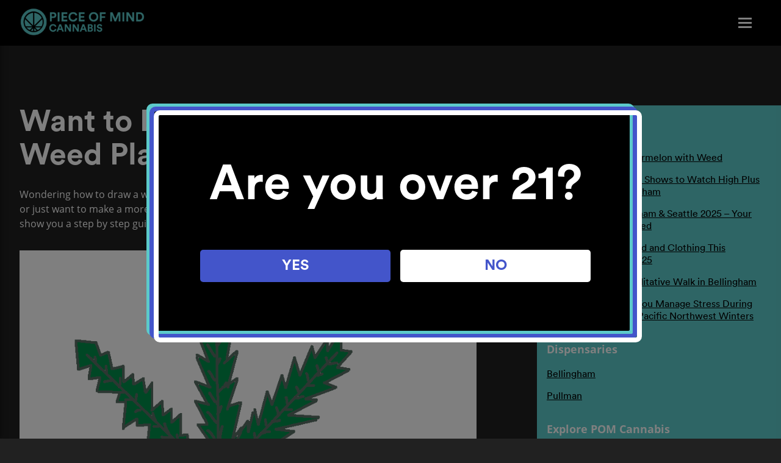

--- FILE ---
content_type: text/html; charset=UTF-8
request_url: https://pomcannabis.com/want-to-learn-how-to-draw-a-weed-plant/
body_size: 18317
content:
<!doctype html><html lang="en"><head><meta charset="UTF-8"><meta name="viewport" content="width=device-width, user-scalable=no, initial-scale=1.0, maximum-scale=1.0, minimum-scale=1.0"><meta http-equiv="X-UA-Compatible" content="ie=edge"><title>Want to Learn How to Draw a Weed Plant? | Bellingham’s Favorite Recreational Dispensary</title><meta property="og:locale" content="en_US" /><meta property="og:type" content="article" /><meta property="og:title" content="Want to Learn How to Draw a Weed Plant?" /><meta property="og:description" content="Wondering how to draw a weed plant? Whether you’re an artist looking to master this iconic plant or just want to make a more accurate drawing in your sketchbook, we’ve got you covered. We’ll show you a step by step guide to drawing a weed plant that anyone can do." /><meta property="og:url" content="https://pomcannabis.com/want-to-learn-how-to-draw-a-weed-plant/" /><meta property="og:site_name" content="Bellingham&#039;s Favorite Recreational Dispensary" /><meta property="og:updated_time" content="2023-02-27T16:44:39+00:00" /><meta property="article:published_time" content="2020-12-27T10:55:46+00:00" /><meta property="article:modified_time" content="2023-02-27T16:44:39+00:00" /><meta name="twitter:card" content="summary_large_image" /><meta name="twitter:title" content="Want to Learn How to Draw a Weed Plant?" /><meta name="twitter:description" content="Wondering how to draw a weed plant? Whether you’re an artist looking to master this iconic plant or just want to make a more accurate drawing in your sketchbook, we’ve got you covered. We’ll show you a step by step guide to drawing a weed plant that anyone can do." /><meta class="flipboard-article" content="Wondering how to draw a weed plant? Whether you’re an artist looking to master this iconic plant or just want to make a more accurate drawing in your sketchbook, we’ve got you covered. We’ll show you a step by step guide to drawing a weed plant that anyone can do." /><meta property="og:image" content="https://piece-of-mind.b-cdn.net/uploads/2020/12/want-to-learn-how-to-draw-a-weed-plant.png" /><meta name="twitter:image" content="https://piece-of-mind.b-cdn.net/uploads/2020/12/want-to-learn-how-to-draw-a-weed-plant.png" /><meta property="og:image:width" content="869" /><meta property="og:image:height" content="692" /><meta name="robots" content="max-snippet:-1,max-image-preview:standard,max-video-preview:-1" /><link rel="canonical" href="https://pomcannabis.com/want-to-learn-how-to-draw-a-weed-plant/" /><meta name="description" content="Wondering how to draw a weed plant? Whether you’re an artist looking to master this iconic plant or just want to make a more accurate drawing in your sketchbook…" /><meta property="og:type" content="article" /><meta property="og:locale" content="en_US" /><meta property="og:site_name" content="Bellingham&#039;s Favorite Recreational Dispensary" /><meta property="og:title" content="Want to Learn How to Draw a Weed Plant?" /><meta property="og:description" content="Wondering how to draw a weed plant? Whether you’re an artist looking to master this iconic plant or just want to make a more accurate drawing in your sketchbook, we’ve got you covered. We’ll show you…" /><meta property="og:url" content="https://pomcannabis.com/want-to-learn-how-to-draw-a-weed-plant/" /><meta property="og:image" content="https://piece-of-mind.b-cdn.net/uploads/2020/12/want-to-learn-how-to-draw-a-weed-plant.png" /><meta property="og:image:width" content="869" /><meta property="og:image:height" content="692" /><meta property="og:image:alt" content="how to draw a cannabis leaf" /><meta property="og:image" content="https://lh6.googleusercontent.com/0FcMy7Y5cUQRydLzTbDgKLT4vvlsM24nylTqxbqBWNpQdxzfCL3NCd5WZE6m9v4BRNB1H1IKif1ls33drsjGJm6hpdBb9s-6vhzjVjAInwF74sXLIfeoO7SshDXVn3YVMRkj6k0" /><meta property="og:image" content="https://lh5.googleusercontent.com/9LDPGwGaZMC33x_FyG3vW-LgDdllW_vEF-Nkz4pIYHEOZ6wc6WPL5FuT0M_7NjlrMch1YzvHqzB-uLBhCe3z8xZvNqotaRENsMXzp38_eECk2CVpb5QOit4rBLJD7XYl68yt0Ok" /><meta property="og:image" content="https://lh4.googleusercontent.com/yiW9_8eFOj3LxP8SFiGn1bkslu4GlTXvATgL3balXoSvW42RGeY-9xMOQKIKy8mVfh2x1a1DzVv8EIQ1tJNj0Tc_Fo_MEQHXc3HT3QnuMST5-j2q7cpNGiWmQXy3V_iWdZbx4EY" /><meta property="og:image" content="https://lh6.googleusercontent.com/X-3jVzrYoyyofC_rik_e4tTK6R808x2IVd4fnLMjEaN0drGbbU1F_Mbn-MweLWeqm_UsExwUjn0vfj9Ape2DdTo5fBo7uf-vLNUyYQ3tdVmSo4cL37I25_QA5hEMUzkpaobAxCA" /><meta property="og:image" content="https://lh4.googleusercontent.com/lZI_q_3Jr5pekJy8yBxUcCNFSsbrUxYYqDyejMMmSEnbYkrWNtID1xsBrhZLAO_rxWvqty4eZFFbfnABOdobs4GcQpNYNMbLxoCisMvuvOJtXN589tAXxeZDygddlC4S0MG6iFI" /><meta property="og:image" content="https://lh6.googleusercontent.com/OjiRHjYyheo2hiSE2s8xT5TLqeJ2S1nj25hHpZE87ZXsoyw8e7f2-4qvwy2hCuUxBM-9ySYYWwCVVkOz4tFJyEZglkxD5Vzq6q6JfADyf8mAmWPfDpyaMUt2pU0tQAyo-1ufSmA" /><meta property="article:published_time" content="2020-12-27T20:55:46+00:00" /><meta property="article:modified_time" content="2023-02-28T00:44:39+00:00" /><meta name="twitter:card" content="summary_large_image" /><meta name="twitter:title" content="Want to Learn How to Draw a Weed Plant?" /><meta name="twitter:description" content="Wondering how to draw a weed plant? Whether you’re an artist looking to master this iconic plant or just want to make a more accurate drawing in your sketchbook, we’ve got you covered. We’ll show you…" /><meta name="twitter:image" content="https://piece-of-mind.b-cdn.net/uploads/2020/12/want-to-learn-how-to-draw-a-weed-plant.png" /><meta name="twitter:image:alt" content="how to draw a cannabis leaf" /> <script type="application/ld+json">{"@context":"https://schema.org","@graph":[{"@type":"WebSite","@id":"https://pomcannabis.com/#/schema/WebSite","url":"https://pomcannabis.com/","name":"Bellingham's Favorite Recreational Dispensary","description":"POM Cannabis","inLanguage":"en-US","potentialAction":{"@type":"SearchAction","target":{"@type":"EntryPoint","urlTemplate":"https://pomcannabis.com/search/{search_term_string}/"},"query-input":"required name=search_term_string"},"publisher":{"@type":"Organization","@id":"https://pomcannabis.com/#/schema/Organization","name":"Bellingham's Favorite Recreational Dispensary","url":"https://pomcannabis.com/","logo":{"@type":"ImageObject","url":"https://piece-of-mind.b-cdn.net/uploads/2022/03/favicon.png","contentUrl":"https://piece-of-mind.b-cdn.net/uploads/2022/03/favicon.png","width":326,"height":326,"contentSize":"14243"}}},{"@type":"WebPage","@id":"https://pomcannabis.com/want-to-learn-how-to-draw-a-weed-plant/","url":"https://pomcannabis.com/want-to-learn-how-to-draw-a-weed-plant/","name":"Want to Learn How to Draw a Weed Plant? | Bellingham’s Favorite Recreational Dispensary","description":"Wondering how to draw a weed plant? Whether you’re an artist looking to master this iconic plant or just want to make a more accurate drawing in your sketchbook…","inLanguage":"en-US","isPartOf":{"@id":"https://pomcannabis.com/#/schema/WebSite"},"breadcrumb":{"@type":"BreadcrumbList","@id":"https://pomcannabis.com/#/schema/BreadcrumbList","itemListElement":[{"@type":"ListItem","position":1,"item":"https://pomcannabis.com/","name":"Bellingham’s Favorite Recreational Dispensary"},{"@type":"ListItem","position":2,"item":"https://pomcannabis.com/category/news/","name":"Category: News"},{"@type":"ListItem","position":3,"name":"Want to Learn How to Draw a Weed Plant?"}]},"potentialAction":{"@type":"ReadAction","target":"https://pomcannabis.com/want-to-learn-how-to-draw-a-weed-plant/"},"datePublished":"2020-12-27T20:55:46+00:00","dateModified":"2023-02-28T00:44:39+00:00","author":{"@type":"Person","@id":"https://pomcannabis.com/#/schema/Person/9e473641f97ef938c31b64e55e4026d6","name":"Hunter Burton"}}]}</script> <link rel="alternate" type="application/rss+xml" title="Bellingham&#039;s Favorite Recreational Dispensary &raquo; Want to Learn How to Draw a Weed Plant? Comments Feed" href="https://pomcannabis.com/want-to-learn-how-to-draw-a-weed-plant/feed/" /><link rel="alternate" title="oEmbed (JSON)" type="application/json+oembed" href="https://pomcannabis.com/wp-json/oembed/1.0/embed?url=https%3A%2F%2Fpomcannabis.com%2Fwant-to-learn-how-to-draw-a-weed-plant%2F" /><link rel="alternate" title="oEmbed (XML)" type="text/xml+oembed" href="https://pomcannabis.com/wp-json/oembed/1.0/embed?url=https%3A%2F%2Fpomcannabis.com%2Fwant-to-learn-how-to-draw-a-weed-plant%2F&#038;format=xml" /><style id='wp-img-auto-sizes-contain-inline-css' type='text/css'>img:is([sizes=auto i],[sizes^="auto," i]){contain-intrinsic-size:3000px 1500px}
/*# sourceURL=wp-img-auto-sizes-contain-inline-css */</style><style id='wp-emoji-styles-inline-css' type='text/css'>img.wp-smiley, img.emoji {
		display: inline !important;
		border: none !important;
		box-shadow: none !important;
		height: 1em !important;
		width: 1em !important;
		margin: 0 0.07em !important;
		vertical-align: -0.1em !important;
		background: none !important;
		padding: 0 !important;
	}
/*# sourceURL=wp-emoji-styles-inline-css */</style><style id='wp-block-library-inline-css' type='text/css'>:root{--wp-block-synced-color:#7a00df;--wp-block-synced-color--rgb:122,0,223;--wp-bound-block-color:var(--wp-block-synced-color);--wp-editor-canvas-background:#ddd;--wp-admin-theme-color:#007cba;--wp-admin-theme-color--rgb:0,124,186;--wp-admin-theme-color-darker-10:#006ba1;--wp-admin-theme-color-darker-10--rgb:0,107,160.5;--wp-admin-theme-color-darker-20:#005a87;--wp-admin-theme-color-darker-20--rgb:0,90,135;--wp-admin-border-width-focus:2px}@media (min-resolution:192dpi){:root{--wp-admin-border-width-focus:1.5px}}.wp-element-button{cursor:pointer}:root .has-very-light-gray-background-color{background-color:#eee}:root .has-very-dark-gray-background-color{background-color:#313131}:root .has-very-light-gray-color{color:#eee}:root .has-very-dark-gray-color{color:#313131}:root .has-vivid-green-cyan-to-vivid-cyan-blue-gradient-background{background:linear-gradient(135deg,#00d084,#0693e3)}:root .has-purple-crush-gradient-background{background:linear-gradient(135deg,#34e2e4,#4721fb 50%,#ab1dfe)}:root .has-hazy-dawn-gradient-background{background:linear-gradient(135deg,#faaca8,#dad0ec)}:root .has-subdued-olive-gradient-background{background:linear-gradient(135deg,#fafae1,#67a671)}:root .has-atomic-cream-gradient-background{background:linear-gradient(135deg,#fdd79a,#004a59)}:root .has-nightshade-gradient-background{background:linear-gradient(135deg,#330968,#31cdcf)}:root .has-midnight-gradient-background{background:linear-gradient(135deg,#020381,#2874fc)}:root{--wp--preset--font-size--normal:16px;--wp--preset--font-size--huge:42px}.has-regular-font-size{font-size:1em}.has-larger-font-size{font-size:2.625em}.has-normal-font-size{font-size:var(--wp--preset--font-size--normal)}.has-huge-font-size{font-size:var(--wp--preset--font-size--huge)}.has-text-align-center{text-align:center}.has-text-align-left{text-align:left}.has-text-align-right{text-align:right}.has-fit-text{white-space:nowrap!important}#end-resizable-editor-section{display:none}.aligncenter{clear:both}.items-justified-left{justify-content:flex-start}.items-justified-center{justify-content:center}.items-justified-right{justify-content:flex-end}.items-justified-space-between{justify-content:space-between}.screen-reader-text{border:0;clip-path:inset(50%);height:1px;margin:-1px;overflow:hidden;padding:0;position:absolute;width:1px;word-wrap:normal!important}.screen-reader-text:focus{background-color:#ddd;clip-path:none;color:#444;display:block;font-size:1em;height:auto;left:5px;line-height:normal;padding:15px 23px 14px;text-decoration:none;top:5px;width:auto;z-index:100000}html :where(.has-border-color){border-style:solid}html :where([style*=border-top-color]){border-top-style:solid}html :where([style*=border-right-color]){border-right-style:solid}html :where([style*=border-bottom-color]){border-bottom-style:solid}html :where([style*=border-left-color]){border-left-style:solid}html :where([style*=border-width]){border-style:solid}html :where([style*=border-top-width]){border-top-style:solid}html :where([style*=border-right-width]){border-right-style:solid}html :where([style*=border-bottom-width]){border-bottom-style:solid}html :where([style*=border-left-width]){border-left-style:solid}html :where(img[class*=wp-image-]){height:auto;max-width:100%}:where(figure){margin:0 0 1em}html :where(.is-position-sticky){--wp-admin--admin-bar--position-offset:var(--wp-admin--admin-bar--height,0px)}@media screen and (max-width:600px){html :where(.is-position-sticky){--wp-admin--admin-bar--position-offset:0px}}

/*# sourceURL=wp-block-library-inline-css */</style><style id='wp-block-heading-inline-css' type='text/css'>h1:where(.wp-block-heading).has-background,h2:where(.wp-block-heading).has-background,h3:where(.wp-block-heading).has-background,h4:where(.wp-block-heading).has-background,h5:where(.wp-block-heading).has-background,h6:where(.wp-block-heading).has-background{padding:1.25em 2.375em}h1.has-text-align-left[style*=writing-mode]:where([style*=vertical-lr]),h1.has-text-align-right[style*=writing-mode]:where([style*=vertical-rl]),h2.has-text-align-left[style*=writing-mode]:where([style*=vertical-lr]),h2.has-text-align-right[style*=writing-mode]:where([style*=vertical-rl]),h3.has-text-align-left[style*=writing-mode]:where([style*=vertical-lr]),h3.has-text-align-right[style*=writing-mode]:where([style*=vertical-rl]),h4.has-text-align-left[style*=writing-mode]:where([style*=vertical-lr]),h4.has-text-align-right[style*=writing-mode]:where([style*=vertical-rl]),h5.has-text-align-left[style*=writing-mode]:where([style*=vertical-lr]),h5.has-text-align-right[style*=writing-mode]:where([style*=vertical-rl]),h6.has-text-align-left[style*=writing-mode]:where([style*=vertical-lr]),h6.has-text-align-right[style*=writing-mode]:where([style*=vertical-rl]){rotate:180deg}
/*# sourceURL=https://pomcannabis.com/wp-includes/blocks/heading/style.min.css */</style><style id='wp-block-image-inline-css' type='text/css'>.wp-block-image>a,.wp-block-image>figure>a{display:inline-block}.wp-block-image img{box-sizing:border-box;height:auto;max-width:100%;vertical-align:bottom}@media not (prefers-reduced-motion){.wp-block-image img.hide{visibility:hidden}.wp-block-image img.show{animation:show-content-image .4s}}.wp-block-image[style*=border-radius] img,.wp-block-image[style*=border-radius]>a{border-radius:inherit}.wp-block-image.has-custom-border img{box-sizing:border-box}.wp-block-image.aligncenter{text-align:center}.wp-block-image.alignfull>a,.wp-block-image.alignwide>a{width:100%}.wp-block-image.alignfull img,.wp-block-image.alignwide img{height:auto;width:100%}.wp-block-image .aligncenter,.wp-block-image .alignleft,.wp-block-image .alignright,.wp-block-image.aligncenter,.wp-block-image.alignleft,.wp-block-image.alignright{display:table}.wp-block-image .aligncenter>figcaption,.wp-block-image .alignleft>figcaption,.wp-block-image .alignright>figcaption,.wp-block-image.aligncenter>figcaption,.wp-block-image.alignleft>figcaption,.wp-block-image.alignright>figcaption{caption-side:bottom;display:table-caption}.wp-block-image .alignleft{float:left;margin:.5em 1em .5em 0}.wp-block-image .alignright{float:right;margin:.5em 0 .5em 1em}.wp-block-image .aligncenter{margin-left:auto;margin-right:auto}.wp-block-image :where(figcaption){margin-bottom:1em;margin-top:.5em}.wp-block-image.is-style-circle-mask img{border-radius:9999px}@supports ((-webkit-mask-image:none) or (mask-image:none)) or (-webkit-mask-image:none){.wp-block-image.is-style-circle-mask img{border-radius:0;-webkit-mask-image:url('data:image/svg+xml;utf8,<svg viewBox="0 0 100 100" xmlns="http://www.w3.org/2000/svg"><circle cx="50" cy="50" r="50"/></svg>');mask-image:url('data:image/svg+xml;utf8,<svg viewBox="0 0 100 100" xmlns="http://www.w3.org/2000/svg"><circle cx="50" cy="50" r="50"/></svg>');mask-mode:alpha;-webkit-mask-position:center;mask-position:center;-webkit-mask-repeat:no-repeat;mask-repeat:no-repeat;-webkit-mask-size:contain;mask-size:contain}}:root :where(.wp-block-image.is-style-rounded img,.wp-block-image .is-style-rounded img){border-radius:9999px}.wp-block-image figure{margin:0}.wp-lightbox-container{display:flex;flex-direction:column;position:relative}.wp-lightbox-container img{cursor:zoom-in}.wp-lightbox-container img:hover+button{opacity:1}.wp-lightbox-container button{align-items:center;backdrop-filter:blur(16px) saturate(180%);background-color:#5a5a5a40;border:none;border-radius:4px;cursor:zoom-in;display:flex;height:20px;justify-content:center;opacity:0;padding:0;position:absolute;right:16px;text-align:center;top:16px;width:20px;z-index:100}@media not (prefers-reduced-motion){.wp-lightbox-container button{transition:opacity .2s ease}}.wp-lightbox-container button:focus-visible{outline:3px auto #5a5a5a40;outline:3px auto -webkit-focus-ring-color;outline-offset:3px}.wp-lightbox-container button:hover{cursor:pointer;opacity:1}.wp-lightbox-container button:focus{opacity:1}.wp-lightbox-container button:focus,.wp-lightbox-container button:hover,.wp-lightbox-container button:not(:hover):not(:active):not(.has-background){background-color:#5a5a5a40;border:none}.wp-lightbox-overlay{box-sizing:border-box;cursor:zoom-out;height:100vh;left:0;overflow:hidden;position:fixed;top:0;visibility:hidden;width:100%;z-index:100000}.wp-lightbox-overlay .close-button{align-items:center;cursor:pointer;display:flex;justify-content:center;min-height:40px;min-width:40px;padding:0;position:absolute;right:calc(env(safe-area-inset-right) + 16px);top:calc(env(safe-area-inset-top) + 16px);z-index:5000000}.wp-lightbox-overlay .close-button:focus,.wp-lightbox-overlay .close-button:hover,.wp-lightbox-overlay .close-button:not(:hover):not(:active):not(.has-background){background:none;border:none}.wp-lightbox-overlay .lightbox-image-container{height:var(--wp--lightbox-container-height);left:50%;overflow:hidden;position:absolute;top:50%;transform:translate(-50%,-50%);transform-origin:top left;width:var(--wp--lightbox-container-width);z-index:9999999999}.wp-lightbox-overlay .wp-block-image{align-items:center;box-sizing:border-box;display:flex;height:100%;justify-content:center;margin:0;position:relative;transform-origin:0 0;width:100%;z-index:3000000}.wp-lightbox-overlay .wp-block-image img{height:var(--wp--lightbox-image-height);min-height:var(--wp--lightbox-image-height);min-width:var(--wp--lightbox-image-width);width:var(--wp--lightbox-image-width)}.wp-lightbox-overlay .wp-block-image figcaption{display:none}.wp-lightbox-overlay button{background:none;border:none}.wp-lightbox-overlay .scrim{background-color:#fff;height:100%;opacity:.9;position:absolute;width:100%;z-index:2000000}.wp-lightbox-overlay.active{visibility:visible}@media not (prefers-reduced-motion){.wp-lightbox-overlay.active{animation:turn-on-visibility .25s both}.wp-lightbox-overlay.active img{animation:turn-on-visibility .35s both}.wp-lightbox-overlay.show-closing-animation:not(.active){animation:turn-off-visibility .35s both}.wp-lightbox-overlay.show-closing-animation:not(.active) img{animation:turn-off-visibility .25s both}.wp-lightbox-overlay.zoom.active{animation:none;opacity:1;visibility:visible}.wp-lightbox-overlay.zoom.active .lightbox-image-container{animation:lightbox-zoom-in .4s}.wp-lightbox-overlay.zoom.active .lightbox-image-container img{animation:none}.wp-lightbox-overlay.zoom.active .scrim{animation:turn-on-visibility .4s forwards}.wp-lightbox-overlay.zoom.show-closing-animation:not(.active){animation:none}.wp-lightbox-overlay.zoom.show-closing-animation:not(.active) .lightbox-image-container{animation:lightbox-zoom-out .4s}.wp-lightbox-overlay.zoom.show-closing-animation:not(.active) .lightbox-image-container img{animation:none}.wp-lightbox-overlay.zoom.show-closing-animation:not(.active) .scrim{animation:turn-off-visibility .4s forwards}}@keyframes show-content-image{0%{visibility:hidden}99%{visibility:hidden}to{visibility:visible}}@keyframes turn-on-visibility{0%{opacity:0}to{opacity:1}}@keyframes turn-off-visibility{0%{opacity:1;visibility:visible}99%{opacity:0;visibility:visible}to{opacity:0;visibility:hidden}}@keyframes lightbox-zoom-in{0%{transform:translate(calc((-100vw + var(--wp--lightbox-scrollbar-width))/2 + var(--wp--lightbox-initial-left-position)),calc(-50vh + var(--wp--lightbox-initial-top-position))) scale(var(--wp--lightbox-scale))}to{transform:translate(-50%,-50%) scale(1)}}@keyframes lightbox-zoom-out{0%{transform:translate(-50%,-50%) scale(1);visibility:visible}99%{visibility:visible}to{transform:translate(calc((-100vw + var(--wp--lightbox-scrollbar-width))/2 + var(--wp--lightbox-initial-left-position)),calc(-50vh + var(--wp--lightbox-initial-top-position))) scale(var(--wp--lightbox-scale));visibility:hidden}}
/*# sourceURL=https://pomcannabis.com/wp-includes/blocks/image/style.min.css */</style><style id='wp-block-paragraph-inline-css' type='text/css'>.is-small-text{font-size:.875em}.is-regular-text{font-size:1em}.is-large-text{font-size:2.25em}.is-larger-text{font-size:3em}.has-drop-cap:not(:focus):first-letter{float:left;font-size:8.4em;font-style:normal;font-weight:100;line-height:.68;margin:.05em .1em 0 0;text-transform:uppercase}body.rtl .has-drop-cap:not(:focus):first-letter{float:none;margin-left:.1em}p.has-drop-cap.has-background{overflow:hidden}:root :where(p.has-background){padding:1.25em 2.375em}:where(p.has-text-color:not(.has-link-color)) a{color:inherit}p.has-text-align-left[style*="writing-mode:vertical-lr"],p.has-text-align-right[style*="writing-mode:vertical-rl"]{rotate:180deg}
/*# sourceURL=https://pomcannabis.com/wp-includes/blocks/paragraph/style.min.css */</style><style id='global-styles-inline-css' type='text/css'>:root{--wp--preset--aspect-ratio--square: 1;--wp--preset--aspect-ratio--4-3: 4/3;--wp--preset--aspect-ratio--3-4: 3/4;--wp--preset--aspect-ratio--3-2: 3/2;--wp--preset--aspect-ratio--2-3: 2/3;--wp--preset--aspect-ratio--16-9: 16/9;--wp--preset--aspect-ratio--9-16: 9/16;--wp--preset--color--black: #000000;--wp--preset--color--cyan-bluish-gray: #abb8c3;--wp--preset--color--white: #ffffff;--wp--preset--color--pale-pink: #f78da7;--wp--preset--color--vivid-red: #cf2e2e;--wp--preset--color--luminous-vivid-orange: #ff6900;--wp--preset--color--luminous-vivid-amber: #fcb900;--wp--preset--color--light-green-cyan: #7bdcb5;--wp--preset--color--vivid-green-cyan: #00d084;--wp--preset--color--pale-cyan-blue: #8ed1fc;--wp--preset--color--vivid-cyan-blue: #0693e3;--wp--preset--color--vivid-purple: #9b51e0;--wp--preset--gradient--vivid-cyan-blue-to-vivid-purple: linear-gradient(135deg,rgb(6,147,227) 0%,rgb(155,81,224) 100%);--wp--preset--gradient--light-green-cyan-to-vivid-green-cyan: linear-gradient(135deg,rgb(122,220,180) 0%,rgb(0,208,130) 100%);--wp--preset--gradient--luminous-vivid-amber-to-luminous-vivid-orange: linear-gradient(135deg,rgb(252,185,0) 0%,rgb(255,105,0) 100%);--wp--preset--gradient--luminous-vivid-orange-to-vivid-red: linear-gradient(135deg,rgb(255,105,0) 0%,rgb(207,46,46) 100%);--wp--preset--gradient--very-light-gray-to-cyan-bluish-gray: linear-gradient(135deg,rgb(238,238,238) 0%,rgb(169,184,195) 100%);--wp--preset--gradient--cool-to-warm-spectrum: linear-gradient(135deg,rgb(74,234,220) 0%,rgb(151,120,209) 20%,rgb(207,42,186) 40%,rgb(238,44,130) 60%,rgb(251,105,98) 80%,rgb(254,248,76) 100%);--wp--preset--gradient--blush-light-purple: linear-gradient(135deg,rgb(255,206,236) 0%,rgb(152,150,240) 100%);--wp--preset--gradient--blush-bordeaux: linear-gradient(135deg,rgb(254,205,165) 0%,rgb(254,45,45) 50%,rgb(107,0,62) 100%);--wp--preset--gradient--luminous-dusk: linear-gradient(135deg,rgb(255,203,112) 0%,rgb(199,81,192) 50%,rgb(65,88,208) 100%);--wp--preset--gradient--pale-ocean: linear-gradient(135deg,rgb(255,245,203) 0%,rgb(182,227,212) 50%,rgb(51,167,181) 100%);--wp--preset--gradient--electric-grass: linear-gradient(135deg,rgb(202,248,128) 0%,rgb(113,206,126) 100%);--wp--preset--gradient--midnight: linear-gradient(135deg,rgb(2,3,129) 0%,rgb(40,116,252) 100%);--wp--preset--font-size--small: 13px;--wp--preset--font-size--medium: 20px;--wp--preset--font-size--large: 36px;--wp--preset--font-size--x-large: 42px;--wp--preset--spacing--20: 0.44rem;--wp--preset--spacing--30: 0.67rem;--wp--preset--spacing--40: 1rem;--wp--preset--spacing--50: 1.5rem;--wp--preset--spacing--60: 2.25rem;--wp--preset--spacing--70: 3.38rem;--wp--preset--spacing--80: 5.06rem;--wp--preset--shadow--natural: 6px 6px 9px rgba(0, 0, 0, 0.2);--wp--preset--shadow--deep: 12px 12px 50px rgba(0, 0, 0, 0.4);--wp--preset--shadow--sharp: 6px 6px 0px rgba(0, 0, 0, 0.2);--wp--preset--shadow--outlined: 6px 6px 0px -3px rgb(255, 255, 255), 6px 6px rgb(0, 0, 0);--wp--preset--shadow--crisp: 6px 6px 0px rgb(0, 0, 0);}:where(.is-layout-flex){gap: 0.5em;}:where(.is-layout-grid){gap: 0.5em;}body .is-layout-flex{display: flex;}.is-layout-flex{flex-wrap: wrap;align-items: center;}.is-layout-flex > :is(*, div){margin: 0;}body .is-layout-grid{display: grid;}.is-layout-grid > :is(*, div){margin: 0;}:where(.wp-block-columns.is-layout-flex){gap: 2em;}:where(.wp-block-columns.is-layout-grid){gap: 2em;}:where(.wp-block-post-template.is-layout-flex){gap: 1.25em;}:where(.wp-block-post-template.is-layout-grid){gap: 1.25em;}.has-black-color{color: var(--wp--preset--color--black) !important;}.has-cyan-bluish-gray-color{color: var(--wp--preset--color--cyan-bluish-gray) !important;}.has-white-color{color: var(--wp--preset--color--white) !important;}.has-pale-pink-color{color: var(--wp--preset--color--pale-pink) !important;}.has-vivid-red-color{color: var(--wp--preset--color--vivid-red) !important;}.has-luminous-vivid-orange-color{color: var(--wp--preset--color--luminous-vivid-orange) !important;}.has-luminous-vivid-amber-color{color: var(--wp--preset--color--luminous-vivid-amber) !important;}.has-light-green-cyan-color{color: var(--wp--preset--color--light-green-cyan) !important;}.has-vivid-green-cyan-color{color: var(--wp--preset--color--vivid-green-cyan) !important;}.has-pale-cyan-blue-color{color: var(--wp--preset--color--pale-cyan-blue) !important;}.has-vivid-cyan-blue-color{color: var(--wp--preset--color--vivid-cyan-blue) !important;}.has-vivid-purple-color{color: var(--wp--preset--color--vivid-purple) !important;}.has-black-background-color{background-color: var(--wp--preset--color--black) !important;}.has-cyan-bluish-gray-background-color{background-color: var(--wp--preset--color--cyan-bluish-gray) !important;}.has-white-background-color{background-color: var(--wp--preset--color--white) !important;}.has-pale-pink-background-color{background-color: var(--wp--preset--color--pale-pink) !important;}.has-vivid-red-background-color{background-color: var(--wp--preset--color--vivid-red) !important;}.has-luminous-vivid-orange-background-color{background-color: var(--wp--preset--color--luminous-vivid-orange) !important;}.has-luminous-vivid-amber-background-color{background-color: var(--wp--preset--color--luminous-vivid-amber) !important;}.has-light-green-cyan-background-color{background-color: var(--wp--preset--color--light-green-cyan) !important;}.has-vivid-green-cyan-background-color{background-color: var(--wp--preset--color--vivid-green-cyan) !important;}.has-pale-cyan-blue-background-color{background-color: var(--wp--preset--color--pale-cyan-blue) !important;}.has-vivid-cyan-blue-background-color{background-color: var(--wp--preset--color--vivid-cyan-blue) !important;}.has-vivid-purple-background-color{background-color: var(--wp--preset--color--vivid-purple) !important;}.has-black-border-color{border-color: var(--wp--preset--color--black) !important;}.has-cyan-bluish-gray-border-color{border-color: var(--wp--preset--color--cyan-bluish-gray) !important;}.has-white-border-color{border-color: var(--wp--preset--color--white) !important;}.has-pale-pink-border-color{border-color: var(--wp--preset--color--pale-pink) !important;}.has-vivid-red-border-color{border-color: var(--wp--preset--color--vivid-red) !important;}.has-luminous-vivid-orange-border-color{border-color: var(--wp--preset--color--luminous-vivid-orange) !important;}.has-luminous-vivid-amber-border-color{border-color: var(--wp--preset--color--luminous-vivid-amber) !important;}.has-light-green-cyan-border-color{border-color: var(--wp--preset--color--light-green-cyan) !important;}.has-vivid-green-cyan-border-color{border-color: var(--wp--preset--color--vivid-green-cyan) !important;}.has-pale-cyan-blue-border-color{border-color: var(--wp--preset--color--pale-cyan-blue) !important;}.has-vivid-cyan-blue-border-color{border-color: var(--wp--preset--color--vivid-cyan-blue) !important;}.has-vivid-purple-border-color{border-color: var(--wp--preset--color--vivid-purple) !important;}.has-vivid-cyan-blue-to-vivid-purple-gradient-background{background: var(--wp--preset--gradient--vivid-cyan-blue-to-vivid-purple) !important;}.has-light-green-cyan-to-vivid-green-cyan-gradient-background{background: var(--wp--preset--gradient--light-green-cyan-to-vivid-green-cyan) !important;}.has-luminous-vivid-amber-to-luminous-vivid-orange-gradient-background{background: var(--wp--preset--gradient--luminous-vivid-amber-to-luminous-vivid-orange) !important;}.has-luminous-vivid-orange-to-vivid-red-gradient-background{background: var(--wp--preset--gradient--luminous-vivid-orange-to-vivid-red) !important;}.has-very-light-gray-to-cyan-bluish-gray-gradient-background{background: var(--wp--preset--gradient--very-light-gray-to-cyan-bluish-gray) !important;}.has-cool-to-warm-spectrum-gradient-background{background: var(--wp--preset--gradient--cool-to-warm-spectrum) !important;}.has-blush-light-purple-gradient-background{background: var(--wp--preset--gradient--blush-light-purple) !important;}.has-blush-bordeaux-gradient-background{background: var(--wp--preset--gradient--blush-bordeaux) !important;}.has-luminous-dusk-gradient-background{background: var(--wp--preset--gradient--luminous-dusk) !important;}.has-pale-ocean-gradient-background{background: var(--wp--preset--gradient--pale-ocean) !important;}.has-electric-grass-gradient-background{background: var(--wp--preset--gradient--electric-grass) !important;}.has-midnight-gradient-background{background: var(--wp--preset--gradient--midnight) !important;}.has-small-font-size{font-size: var(--wp--preset--font-size--small) !important;}.has-medium-font-size{font-size: var(--wp--preset--font-size--medium) !important;}.has-large-font-size{font-size: var(--wp--preset--font-size--large) !important;}.has-x-large-font-size{font-size: var(--wp--preset--font-size--x-large) !important;}
/*# sourceURL=global-styles-inline-css */</style><style id='classic-theme-styles-inline-css' type='text/css'>/*! This file is auto-generated */
.wp-block-button__link{color:#fff;background-color:#32373c;border-radius:9999px;box-shadow:none;text-decoration:none;padding:calc(.667em + 2px) calc(1.333em + 2px);font-size:1.125em}.wp-block-file__button{background:#32373c;color:#fff;text-decoration:none}
/*# sourceURL=/wp-includes/css/classic-themes.min.css */</style><link rel='stylesheet' id='dpsp-frontend-style-pro-css' href='https://pomcannabis.com/wp-content/cache/autoptimize/css/autoptimize_single_6e46463286662dc03c9bdfe65b5a95bf.css?ver=1.36.3' type='text/css' media='all' /><style id='dpsp-frontend-style-pro-inline-css' type='text/css'>@media screen and ( max-width : 720px ) {
					.dpsp-content-wrapper.dpsp-hide-on-mobile,
					.dpsp-share-text.dpsp-hide-on-mobile {
						display: none;
					}
					.dpsp-has-spacing .dpsp-networks-btns-wrapper li {
						margin:0 2% 10px 0;
					}
					.dpsp-network-btn.dpsp-has-label:not(.dpsp-has-count) {
						max-height: 40px;
						padding: 0;
						justify-content: center;
					}
					.dpsp-content-wrapper.dpsp-size-small .dpsp-network-btn.dpsp-has-label:not(.dpsp-has-count){
						max-height: 32px;
					}
					.dpsp-content-wrapper.dpsp-size-large .dpsp-network-btn.dpsp-has-label:not(.dpsp-has-count){
						max-height: 46px;
					}
				}
			
/*# sourceURL=dpsp-frontend-style-pro-inline-css */</style><link rel='stylesheet' id='custom-js-css' href='https://pomcannabis.com/wp-content/cache/autoptimize/css/autoptimize_single_4747dee5d3e6aa7c38fdd1462eeca3dc.css?ver=1736965530' type='text/css' media='all' /><link rel='stylesheet' id='main-style-css' href='https://pomcannabis.com/wp-content/cache/autoptimize/css/autoptimize_single_9771204e21847dc8db587abd5cc4cf88.css?ver=1769016861' type='text/css' media='all' /><link rel="https://api.w.org/" href="https://pomcannabis.com/wp-json/" /><link rel="alternate" title="JSON" type="application/json" href="https://pomcannabis.com/wp-json/wp/v2/posts/16788" /><link rel="EditURI" type="application/rsd+xml" title="RSD" href="https://pomcannabis.com/xmlrpc.php?rsd" /> <script src ="https://up.pixel.ad/assets/up.js?um=1"></script> <script type="text/javascript">cntrUpTag.track('cntrData', '75c732c722eaefbd');</script> <meta name="jane:version" content="1.4.7" /><meta name="hubbub-info" description="Hubbub 1.36.3"><meta name="onesignal" content="wordpress-plugin"/> <script>window.OneSignalDeferred = window.OneSignalDeferred || [];

      OneSignalDeferred.push(function(OneSignal) {
        var oneSignal_options = {};
        window._oneSignalInitOptions = oneSignal_options;

        oneSignal_options['serviceWorkerParam'] = { scope: '/' };
oneSignal_options['serviceWorkerPath'] = 'OneSignalSDKWorker.js.php';

        OneSignal.Notifications.setDefaultUrl("https://pomcannabis.com");

        oneSignal_options['wordpress'] = true;
oneSignal_options['appId'] = '82a69402-f9f4-403a-ba3e-6dc283614739';
oneSignal_options['allowLocalhostAsSecureOrigin'] = true;
oneSignal_options['welcomeNotification'] = { };
oneSignal_options['welcomeNotification']['title'] = "Haha, we got you! Joking! We&#039;ll send you our latest weed blogs and up coming promotions!";
oneSignal_options['welcomeNotification']['message'] = "We appreciate you!";
oneSignal_options['welcomeNotification']['url'] = "https://pomcannabis.com/dispensaries/bellingham-marijuana/";
oneSignal_options['path'] = "https://pomcannabis.com/wp-content/plugins/onesignal-free-web-push-notifications/sdk_files/";
oneSignal_options['safari_web_id'] = "web.onesignal.auto.1cd53ad7-1124-4d48-8712-0a155e6245f9";
oneSignal_options['promptOptions'] = { };
oneSignal_options['notifyButton'] = { };
oneSignal_options['notifyButton']['enable'] = true;
oneSignal_options['notifyButton']['position'] = 'bottom-right';
oneSignal_options['notifyButton']['theme'] = 'inverse';
oneSignal_options['notifyButton']['size'] = 'large';
oneSignal_options['notifyButton']['displayPredicate'] = function() {
              return !OneSignal.User.PushSubscription.optedIn;
            };
oneSignal_options['notifyButton']['showCredit'] = true;
oneSignal_options['notifyButton']['text'] = {};
oneSignal_options['notifyButton']['text']['tip.state.unsubscribed'] = 'We miss you! Subscribe again!';
oneSignal_options['notifyButton']['text']['tip.state.subscribed'] = 'You&#039;re subscribed to get news &amp; weed deals!';
oneSignal_options['notifyButton']['text']['tip.state.blocked'] = 'You blocked us. Why? :(';
oneSignal_options['notifyButton']['text']['message.action.subscribed'] = 'You are awesome for subscribing!';
oneSignal_options['notifyButton']['text']['message.action.resubscribed'] = 'Aww, you came back! We appreciate you!';
oneSignal_options['notifyButton']['text']['message.action.unsubscribed'] = 'Ok fine, we will leave you alone :(';
oneSignal_options['notifyButton']['text']['dialog.main.button.subscribe'] = 'Gimme Weed News &amp; Deals!';
oneSignal_options['notifyButton']['text']['dialog.main.button.unsubscribe'] = 'No more, please no more weed deals.';
oneSignal_options['notifyButton']['colors'] = {};
oneSignal_options['notifyButton']['colors']['circle.background'] = '#5ccaca';
oneSignal_options['notifyButton']['colors']['circle.foreground'] = '#1b1464';
oneSignal_options['notifyButton']['colors']['pulse.color'] = '#5ccaca';
oneSignal_options['notifyButton']['colors']['dialog.button.background'] = '#4355ca';
oneSignal_options['notifyButton']['colors']['dialog.button.background.hovering'] = '#4355ca';
oneSignal_options['notifyButton']['colors']['dialog.button.background.active'] = '#1b1464';
          /* OneSignal: Using custom SDK initialization. */
                });

      function documentInitOneSignal() {
        var oneSignal_elements = document.getElementsByClassName("OneSignal-prompt");

        var oneSignalLinkClickHandler = function(event) { OneSignal.Notifications.requestPermission(); event.preventDefault(); };        for(var i = 0; i < oneSignal_elements.length; i++)
          oneSignal_elements[i].addEventListener('click', oneSignalLinkClickHandler, false);
      }

      if (document.readyState === 'complete') {
           documentInitOneSignal();
      }
      else {
           window.addEventListener("load", function(event){
               documentInitOneSignal();
          });
      }</script>  <script>(function(w,d,s,l,i){w[l]=w[l]||[];w[l].push({'gtm.start':
new Date().getTime(),event:'gtm.js'});var f=d.getElementsByTagName(s)[0],
j=d.createElement(s),dl=l!='dataLayer'?'&l='+l:'';j.async=true;j.src=
'https://www.googletagmanager.com/gtm.js?id='+i+dl;f.parentNode.insertBefore(j,f);
})(window,document,'script','dataLayer','GTM-PN37M8C');</script> <link rel="icon" href="https://piece-of-mind.b-cdn.net/uploads/2022/03/favicon-150x150.png" sizes="32x32" /><link rel="icon" href="https://piece-of-mind.b-cdn.net/uploads/2022/03/favicon-300x300.png" sizes="192x192" /><link rel="apple-touch-icon" href="https://piece-of-mind.b-cdn.net/uploads/2022/03/favicon-300x300.png" /><meta name="msapplication-TileImage" content="https://piece-of-mind.b-cdn.net/uploads/2022/03/favicon-300x300.png" /> <script src="https://cdn01.basis.net/assets/up.js?um=1"></script> <script type="text/javascript">cntrUpTag.track('cntrData', '25d671e8cb733576');</script>  
  <script>(function(w,d,s,l,i){w[l]=w[l]||[];w[l].push({'gtm.start':
    new Date().getTime(),event:'gtm.js'});var f=d.getElementsByTagName(s)[0],
    j=d.createElement(s),dl=l!='dataLayer'?'&l='+l:'';j.async=true;j.src=
    'https://www.googletagmanager.com/gtm.js?id='+i+dl;f.parentNode.insertBefore(j,f);
    })(window,document,'script','dataLayer','GTM-N9NDDL5');</script> </head><body class="wp-singular post-template-default single single-post postid-16788 single-format-standard wp-theme-pom-theme"> <noscript><iframe src="https://www.googletagmanager.com/ns.html?id=GTM-N9NDDL5"
 height="0" width="0" style="display:none;visibility:hidden"></iframe></noscript><nav class="main"><div class="logo"> <a href="/"> <img src="https://piece-of-mind.b-cdn.net/uploads/2020/08/Combo-Mark-Long-e1597432946906-300x66.png" alt="Logo"> </a></div><div class="links"><div class="navlink"> <a href="/dispensaries/" class="lnk white"
 title="Locations">Locations</a><div class="dropdown"> <a href="/dispensaries/bellingham-marijuana/" class="lnk white" title="Bellingham"> Bellingham </a> <a href="/dispensaries/pullman/" class="lnk white" title="Pullman"> Pullman </a> <a href="#" class="lnk white" title=""> </a></div></div><div class="navlink"> <a href="#" class="lnk white"
 title="Daily Deals">Daily Deals</a><div class="dropdown"> <a href="/dispensaries/bellingham-marijuana#deals" class="lnk white" title="Bellingham"> Bellingham </a> <a href="/dispensaries/pullman#deals" class="lnk white" title="Pullman"> Pullman </a></div></div><div class="navlink"> <a href="/brands/" class="lnk white"
 title="Brands">Brands</a></div><div class="navlink"> <a href="/vip-rewards-program/" class="lnk white"
 title="Rewards">Rewards</a><div class="dropdown"> <a href="/dispensaries/bellingham-marijuana#rewards" class="lnk white" title="Bellingham"> Bellingham </a> <a href="/dispensaries/pullman#rewards" class="lnk white" title="Pullman"> Pullman </a></div></div><div class="navlink"> <a href="/blog/" class="lnk white"
 title="Blog">Blog</a></div><div class="navlink"> <a href="/cannabis-research/" class="lnk white"
 title="Cannabis Research">Cannabis Research</a><div class="dropdown"> <a href="https://pomcannabis.com/cannabinoids/" class="lnk white" title="Cannabinoids"> Cannabinoids </a> <a href="https://pomcannabis.com/ailments/" class="lnk white" title="Ailments "> Ailments </a></div></div></div><div class="hamburger"><div class="stripe"></div><div class="stripe"></div><div class="stripe"></div></div></nav><nav class="mobile"><div class="close"> X</div><div class="links"> <a href="/" class="lnk">Home</a> <a href="/dispensaries/" class="lnk black"
 title="Locations">Locations</a> <a href="/dispensaries/bellingham-marijuana/" class="lnk black indented"
 title="Bellingham">Bellingham</a> <a href="/dispensaries/pullman/" class="lnk black indented"
 title="Pullman">Pullman</a> <a href="#" class="lnk black indented"
 title=""></a> <a href="#" class="lnk black"
 title="Daily Deals">Daily Deals</a> <a href="/dispensaries/bellingham-marijuana#deals" class="lnk black indented"
 title="Bellingham">Bellingham</a> <a href="/dispensaries/pullman#deals" class="lnk black indented"
 title="Pullman">Pullman</a> <a href="/brands/" class="lnk black"
 title="Brands">Brands</a> <a href="/vip-rewards-program/" class="lnk black"
 title="Rewards">Rewards</a> <a href="/dispensaries/bellingham-marijuana#rewards" class="lnk black indented"
 title="Bellingham">Bellingham</a> <a href="/dispensaries/pullman#rewards" class="lnk black indented"
 title="Pullman">Pullman</a> <a href="/blog/" class="lnk black"
 title="Blog">Blog</a> <a href="/cannabis-research/" class="lnk black"
 title="Cannabis Research">Cannabis Research</a> <a href="https://pomcannabis.com/cannabinoids/" class="lnk black indented"
 title="Cannabinoids">Cannabinoids</a> <a href="https://pomcannabis.com/ailments/" class="lnk black indented"
 title="Ailments ">Ailments </a></div></nav><div class="age-verification" id="age-verification-popup" aria-hidden="true" role="dialog"><div class="inner"><div class="extra-border"></div><div class="message"><p>Are you over 21?</p><div class="buttons"> <button class="btn blue yes">Yes</button> <button class="btn white no">No</button></div></div><div class="too-young"><h2>Sorry, you're too young to view this site.</h2><h3>We look forward to meeting you on your 21st!</h3></div></div></div><main id="single-post"><section class="header"></section><div class="container"><div class="content"><h1>Want to Learn How to Draw a Weed Plant?</h1><p>Wondering how to draw a weed plant? Whether you’re an artist looking to master this iconic plant or just want to make a more accurate drawing in your sketchbook, we’ve got you covered. We’ll show you a step by step guide to drawing a weed plant that anyone can do.&nbsp;</p> <img class="feature-img" src="https://piece-of-mind.b-cdn.net/uploads/2020/12/want-to-learn-how-to-draw-a-weed-plant.png" alt="Want to Learn How to Draw a Weed Plant?"><p class='publish-date'>December 27, 2020</p><div id="dpsp-content-top" class="dpsp-content-wrapper dpsp-shape-rounded dpsp-size-medium dpsp-has-spacing dpsp-no-labels-mobile dpsp-hide-on-mobile dpsp-show-total-share-count dpsp-show-total-share-count-after dpsp-button-style-1" style="min-height:40px;position:relative"><div class="dpsp-total-share-wrapper" style="position:absolute;right:0"> <span class="dpsp-icon-total-share" ><svg version="1.1" xmlns="http://www.w3.org/2000/svg" width="32" height="32" viewBox="0 0 26 32"><path d="M20.8 20.8q1.984 0 3.392 1.376t1.408 3.424q0 1.984-1.408 3.392t-3.392 1.408-3.392-1.408-1.408-3.392q0-0.192 0.032-0.448t0.032-0.384l-8.32-4.992q-1.344 1.024-2.944 1.024-1.984 0-3.392-1.408t-1.408-3.392 1.408-3.392 3.392-1.408q1.728 0 2.944 0.96l8.32-4.992q0-0.128-0.032-0.384t-0.032-0.384q0-1.984 1.408-3.392t3.392-1.408 3.392 1.376 1.408 3.424q0 1.984-1.408 3.392t-3.392 1.408q-1.664 0-2.88-1.024l-8.384 4.992q0.064 0.256 0.064 0.832 0 0.512-0.064 0.768l8.384 4.992q1.152-0.96 2.88-0.96z"></path></svg></span> <span class="dpsp-total-share-count">1</span> <span>shares</span></div><ul class="dpsp-networks-btns-wrapper dpsp-networks-btns-share dpsp-networks-btns-content dpsp-column-3 dpsp-has-button-icon-animation" style="padding:0;margin:0;list-style-type:none"><li class="dpsp-network-list-item dpsp-network-list-item-facebook" style="float:left"> <a rel="nofollow noopener" href="https://www.facebook.com/sharer/sharer.php?u=https%3A%2F%2Fpomcannabis.com%2Fwant-to-learn-how-to-draw-a-weed-plant%2F&#038;t=Want%20to%20Learn%20How%20to%20Draw%20a%20Weed%20Plant%3F" class="dpsp-network-btn dpsp-facebook dpsp-first dpsp-has-label dpsp-has-label-mobile" target="_blank" aria-label="Share on Facebook" title="Share on Facebook" style="font-size:14px;padding:0rem;max-height:40px" > <span class="dpsp-network-icon "><span class="dpsp-network-icon-inner" ><svg version="1.1" xmlns="http://www.w3.org/2000/svg" width="32" height="32" viewBox="0 0 18 32"><path d="M17.12 0.224v4.704h-2.784q-1.536 0-2.080 0.64t-0.544 1.92v3.392h5.248l-0.704 5.28h-4.544v13.568h-5.472v-13.568h-4.544v-5.28h4.544v-3.904q0-3.328 1.856-5.152t4.96-1.824q2.624 0 4.064 0.224z"></path></svg></span></span> <span class="dpsp-network-label dpsp-network-hide-label-mobile">Share</span></a></li><li class="dpsp-network-list-item dpsp-network-list-item-x" style="float:left"> <a rel="nofollow noopener" href="https://x.com/intent/tweet?text=Want%20to%20Learn%20How%20to%20Draw%20a%20Weed%20Plant%3F&#038;url=https%3A%2F%2Fpomcannabis.com%2Fwant-to-learn-how-to-draw-a-weed-plant%2F" class="dpsp-network-btn dpsp-x dpsp-has-label dpsp-has-label-mobile" target="_blank" aria-label="Share on X" title="Share on X" style="font-size:14px;padding:0rem;max-height:40px" > <span class="dpsp-network-icon "><span class="dpsp-network-icon-inner" ><svg version="1.1" xmlns="http://www.w3.org/2000/svg" width="32" height="32" viewBox="0 0 32 28"><path d="M25.2,1.5h4.9l-10.7,12.3,12.6,16.7h-9.9l-7.7-10.1-8.8,10.1H.6l11.5-13.1L0,1.5h10.1l7,9.2L25.2,1.5ZM23.5,27.5h2.7L8.6,4.3h-2.9l17.8,23.2Z"></path></svg></span></span> <span class="dpsp-network-label dpsp-network-hide-label-mobile">Tweet</span></a></li><li class="dpsp-network-list-item dpsp-network-list-item-pinterest" style="float:left"> <button rel="nofollow noopener" data-href="#" class="dpsp-network-btn dpsp-pinterest dpsp-last dpsp-has-label dpsp-has-label-mobile" target="_blank" aria-label="Save to Pinterest" title="Save to Pinterest" style="font-size:14px;padding:0rem;max-height:40px" > <span class="dpsp-network-icon "><span class="dpsp-network-icon-inner" ><svg version="1.1" xmlns="http://www.w3.org/2000/svg" width="32" height="32" viewBox="0 0 23 32"><path d="M0 10.656q0-1.92 0.672-3.616t1.856-2.976 2.72-2.208 3.296-1.408 3.616-0.448q2.816 0 5.248 1.184t3.936 3.456 1.504 5.12q0 1.728-0.32 3.36t-1.088 3.168-1.792 2.656-2.56 1.856-3.392 0.672q-1.216 0-2.4-0.576t-1.728-1.568q-0.16 0.704-0.48 2.016t-0.448 1.696-0.352 1.28-0.48 1.248-0.544 1.12-0.832 1.408-1.12 1.536l-0.224 0.096-0.16-0.192q-0.288-2.816-0.288-3.36 0-1.632 0.384-3.68t1.184-5.152 0.928-3.616q-0.576-1.152-0.576-3.008 0-1.504 0.928-2.784t2.368-1.312q1.088 0 1.696 0.736t0.608 1.824q0 1.184-0.768 3.392t-0.8 3.36q0 1.12 0.8 1.856t1.952 0.736q0.992 0 1.824-0.448t1.408-1.216 0.992-1.696 0.672-1.952 0.352-1.984 0.128-1.792q0-3.072-1.952-4.8t-5.12-1.728q-3.552 0-5.952 2.304t-2.4 5.856q0 0.8 0.224 1.536t0.48 1.152 0.48 0.832 0.224 0.544q0 0.48-0.256 1.28t-0.672 0.8q-0.032 0-0.288-0.032-0.928-0.288-1.632-0.992t-1.088-1.696-0.576-1.92-0.192-1.92z"></path></svg></span></span> <span class="dpsp-network-label dpsp-network-hide-label-mobile">Pin</span></button></li></ul></div><p>Let’s dive in!</p><h2 class="wp-block-heading">A step-by-step guide to drawing a weed plant&nbsp;</h2><p>We assume you are looking for instructions on how to draw a pot leaf, specifically. Full-length weed plants aren’t nearly as iconic looking as the 7-pointed leaf.&nbsp;</p><p>We’ll give you written instructions along with a simplified drawing. Each new step is represented by a new color, but when it comes to actually drawing your weed leaf, just use one color to outline and plan to fill in the detail later.&nbsp;</p><p><strong>Step 1: Draw an inverted ‘T’</strong></p><p>The first step is to prepare all of the lines. You’ll start by drawing a basic upside-down ‘T’ for the first lines.&nbsp;</p><figure class="wp-block-image"><img decoding="async" src="https://lh6.googleusercontent.com/0FcMy7Y5cUQRydLzTbDgKLT4vvlsM24nylTqxbqBWNpQdxzfCL3NCd5WZE6m9v4BRNB1H1IKif1ls33drsjGJm6hpdBb9s-6vhzjVjAInwF74sXLIfeoO7SshDXVn3YVMRkj6k0" alt=""/></figure><p><strong>Step 2: Add two lines in a V-shape between the inverted ‘T’</strong></p><p>Carefully place two lines in the spaces on the left and right of the middle line. Start your line near the far side of each section, with the height reaching just about halfway. If this is confusing, look at the drawing below to see where the V-shaped lines should go.&nbsp;</p><figure class="wp-block-image"><img decoding="async" src="https://lh5.googleusercontent.com/9LDPGwGaZMC33x_FyG3vW-LgDdllW_vEF-Nkz4pIYHEOZ6wc6WPL5FuT0M_7NjlrMch1YzvHqzB-uLBhCe3z8xZvNqotaRENsMXzp38_eECk2CVpb5QOit4rBLJD7XYl68yt0Ok" alt=""/></figure><p><strong>Step 3: Add an inverted ‘V’ below the horizontal line, about half the size of the first ‘V’</strong></p><p>Invert and mirror your first ‘V’ and make it about half the size. It should sit below the horizontal line from the inverted ‘T’.&nbsp;</p><p>See the image below for a visual.<strong> </strong></p><p><img fetchpriority="high" decoding="async" width="393" height="291" src="https://lh4.googleusercontent.com/yiW9_8eFOj3LxP8SFiGn1bkslu4GlTXvATgL3balXoSvW42RGeY-9xMOQKIKy8mVfh2x1a1DzVv8EIQ1tJNj0Tc_Fo_MEQHXc3HT3QnuMST5-j2q7cpNGiWmQXy3V_iWdZbx4EY"></p><p><strong>Step 4: Add a series of zigzag lines around each established line&nbsp;</strong></p><p>Weed leaves have jagged edges all across their sides. You can get as detailed as you’d like with this part. A few simple jagged lines will do, but you can also do a more intricate drawing.&nbsp;</p><p>Be sure to keep the lower leaves smaller. The three lines on the upper half of the drawing should be fuller than the lower leaves.&nbsp;</p><p>See below:</p><figure class="wp-block-image"><img decoding="async" src="https://lh6.googleusercontent.com/X-3jVzrYoyyofC_rik_e4tTK6R808x2IVd4fnLMjEaN0drGbbU1F_Mbn-MweLWeqm_UsExwUjn0vfj9Ape2DdTo5fBo7uf-vLNUyYQ3tdVmSo4cL37I25_QA5hEMUzkpaobAxCA" alt=""/></figure><p><strong>Step 5: Add a petiole (stalk connected to the leaf)</strong></p><p>Stem, stalk, petiole, whatever you want to call it is fine. This is one of the final steps and can be done as intricate or as simple as you’d like. The easiest way is to just draw a simple line to represent the petriole. Or you can do a looped drawing like the one shown below.&nbsp;</p><p>Tuck the petiole between the inverted ‘V’ at the bottom of your weed plant.&nbsp;</p><figure class="wp-block-image"><img decoding="async" src="https://lh4.googleusercontent.com/lZI_q_3Jr5pekJy8yBxUcCNFSsbrUxYYqDyejMMmSEnbYkrWNtID1xsBrhZLAO_rxWvqty4eZFFbfnABOdobs4GcQpNYNMbLxoCisMvuvOJtXN589tAXxeZDygddlC4S0MG6iFI" alt=""/></figure><p><strong>Step 6: Add detail to the individual leaves&nbsp;</strong></p><p>The easiest way to add a little detail and make your weed plant more realistic is to add a series of dashes across the leaves. Connect them with the middle lines of each leaf.&nbsp;</p><p>See the image below for reference:</p><figure class="wp-block-image"><img decoding="async" src="https://lh6.googleusercontent.com/OjiRHjYyheo2hiSE2s8xT5TLqeJ2S1nj25hHpZE87ZXsoyw8e7f2-4qvwy2hCuUxBM-9ySYYWwCVVkOz4tFJyEZglkxD5Vzq6q6JfADyf8mAmWPfDpyaMUt2pU0tQAyo-1ufSmA" alt=""/></figure><p><strong>Step 7: Color in and finalize your weed plant drawing&nbsp;</strong></p><p>It’s up to you how detailed you want it to be. But since you’ve already come this far, why not fill in the color and finish the weed plant?</p><p><img decoding="async" width="415" height="332" src="https://lh3.googleusercontent.com/tgywCRDR7QLWvqFIvgRlAyWlhDLQl8LZZKYzoXzrKMYhcX4yYN_OFl7LCKcT5g-8wvUQgFvqArCoA77vT0iLWGEuRXDTeDsNTyRaLfy8DZUO9526b2VAhHySvE4ZMcudUPEZIls"></p><p>And there you have it! Your very own hand-drawn weed plant. Of course, this is a very simplified version of how to draw the iconic plant, but it gets the job done.&nbsp;</p><p>If you want an even simpler version, just do the outline steps and skip over any step that includes inner lines and detail.&nbsp;</p><h2 class="wp-block-heading">The anatomy of a weed plant</h2><p>Now that you know how to draw a weed plant, you may feel like an old pro. But do you know the anatomy of the plant as a whole? We showed you how to draw a pot leaf, the most iconic imagery of the weed plant. But the leaves are just one part of the whole picture. In fact, you don’t even smoke the leaves!&nbsp;</p><p>Let’s take a look at the individual parts of this plant so you can take your drawings to the next level.&nbsp;</p><p>First, there is the <strong>stem</strong>, which holds up the entire plant. Stems can be extremely strong considering the sizes some weed plants reach.&nbsp;</p><p><strong>Branches </strong>tend to shoot off from the main stem, making a large and wide plant. Across all of these branches are <strong>fan leaves</strong>, the most recognizable part of the plant. Fan leaves are what we just taught you how to draw. Along with the branches and fan leaves, you’ll notice little <strong>nodes </strong>at the intersections where the branches meet the stems.&nbsp;</p><p>The <strong>cola </strong>is a bunch of buds clustered tightly together. There are several colas found in weed plants, but the main one typically sits atop the entire plant. There are little <strong>pistils </strong>on the bud, which hold the reproductive parts of the plant. You’ll notice little hair-like structures, usually orange or other colors, and those are <strong>stigmas.&nbsp;</strong></p><p>You will notice a shimmery coat of resin on the buds of the plant. These resinous coverings are known as <strong>trichomes. </strong>They contain the bulk of the terpenes and cannabinoids and make the plant very sticky. Most of the trichomes are found on the buds, but you will find them throughout the plant in various places.&nbsp;</p><p>Throughout the colas, you’ll find <strong>sugar leaves. </strong>These are usually trimmed off of the plant post-harvest. Sugar leaves are much smaller than fan leaves but are typically covered in trichomes, keeping them potent and useful.&nbsp;</p><p>Now, we haven’t even covered all the parts of the cannabis plant, let alone the different types of cannabis plants out there. Sativa plants look different than indica plants, and hybrids and hemp have different characteristics as well. Plus, male and female variations of the plant leave room for differences as well.&nbsp;</p><p>But if you’re looking to make a more realistic looking drawing of the cannabis plant, this information is a good start.&nbsp;</p><h2 class="wp-block-heading">Final thoughts&nbsp;</h2><p>You may not have guessed it from our reference drawings, but we are not artists here. That doesn’t mean we can’t offer a simple tutorial for drawing an iconic image.&nbsp;</p><p>We hope our guide for how to draw a weed plant will help you master your next drawing. Need some real-life references? Stop by Piece of Mind to stock up on some green and get to drawing!&nbsp;</p><h2 class="wp-block-heading">3 Sativa Strains To Help With Creativity While Drawing A Weed Plant!</h2><p>What&#8217;s better than drawing weed? Smoking weed <em>while</em> drawing weed! We picked out 3 of the best Cannabis strains for promoting creativity while you draw. Don&#8217;t see one you like? Let us know your favorite strain for creativity in the comments below!</p><h3 class="wp-block-heading">OG Chem by Phat Panda</h3><figure class="wp-block-image size-large"><img decoding="async" width="1000" height="500" src="https://piece-of-mind.sfo3.cdn.digitaloceanspaces.com/uploads/2020/12/Copy-1-of-PandaOGChemBongBuddies.png" alt="best cannabis strains for creativity" class="wp-image-16898" srcset="https://piece-of-mind.b-cdn.net/uploads/2020/12/Copy-1-of-PandaOGChemBongBuddies.png 1000w, https://piece-of-mind.b-cdn.net/uploads/2020/12/Copy-1-of-PandaOGChemBongBuddies-300x150.png 300w, https://piece-of-mind.b-cdn.net/uploads/2020/12/Copy-1-of-PandaOGChemBongBuddies-768x384.png 768w" sizes="(max-width: 1000px) 100vw, 1000px" /></figure><p>OG Chem is a cross between Chemdawg and OG Kush. OG Chem is a sativa-dominant hybrid. Effects include a sense of physical exhilaration paired with a steady mental calm that smoothly balances both mind and body. Add OG Chem by Phat Panda to your cart and place your pre-order for pick up, today!</p><p><a href="https://pomcannabis.com/dispensaries/cannabis-spokane-valley-north/north-spokane-menu/" target="_blank" rel="noreferrer noopener">Shop OG Chem in North Spokane</a></p><p><a href="https://pomcannabis.com/dispensaries/bellingham-marijuana/bellingham-menu/" target="_blank" rel="noreferrer noopener">Shop OG Chem in Bellingham</a></p><h3 class="wp-block-heading">Narnia by Soulshine Cannabis</h3><figure class="wp-block-image size-large"><img loading="lazy" decoding="async" width="1000" height="500" src="https://piece-of-mind.sfo3.cdn.digitaloceanspaces.com/uploads/2020/12/Copy-of-SoulshineNarnia.png" alt="best cannabis strains for creativity" class="wp-image-16900" srcset="https://piece-of-mind.b-cdn.net/uploads/2020/12/Copy-of-SoulshineNarnia.png 1000w, https://piece-of-mind.b-cdn.net/uploads/2020/12/Copy-of-SoulshineNarnia-300x150.png 300w, https://piece-of-mind.b-cdn.net/uploads/2020/12/Copy-of-SoulshineNarnia-768x384.png 768w" sizes="auto, (max-width: 1000px) 100vw, 1000px" /></figure><p>Narnia is a cross of Trainwreck and Jack Herer. This mentally-stimulating sativa makes it effects known instantly, and provides potent all-day energy. Step into your own wardrobe, and come out on the other side, in a magical dreamland we like to call Narnia. Add Narnia by Soulshine Cannabis to your cart and place your pre-order for pick up, today!</p><p><a rel="noreferrer noopener" href="https://pomcannabis.com/dispensaries/cannabis-spokane-valley-north/north-spokane-menu/" target="_blank">Shop Narni</a><a href="https://pomcannabis.com/dispensaries/cannabis-spokane-valley-north/north-spokane-menu/" target="_blank" rel="noreferrer noopener">a</a><a rel="noreferrer noopener" href="https://pomcannabis.com/dispensaries/cannabis-spokane-valley-north/north-spokane-menu/" target="_blank"> in North Spokane</a></p><p><a href="https://pomcannabis.com/dispensaries/bellingham-marijuana/bellingham-menu/">Shop Narnia in Bellingham</a></p><h3 class="wp-block-heading">Orangeade by Dawg Star</h3><figure class="wp-block-image size-large"><img loading="lazy" decoding="async" width="1000" height="500" src="https://piece-of-mind.sfo3.cdn.digitaloceanspaces.com/uploads/2020/12/Copy-of-DawgStarOrangeade.png" alt="best cannabis strains for creativity" class="wp-image-16899" srcset="https://piece-of-mind.b-cdn.net/uploads/2020/12/Copy-of-DawgStarOrangeade.png 1000w, https://piece-of-mind.b-cdn.net/uploads/2020/12/Copy-of-DawgStarOrangeade-300x150.png 300w, https://piece-of-mind.b-cdn.net/uploads/2020/12/Copy-of-DawgStarOrangeade-768x384.png 768w" sizes="auto, (max-width: 1000px) 100vw, 1000px" /></figure><p>Orangeade is a hybrid made by crossing Tangie and Purple Punch. This strain has a flavor profile featuring sweet citrus and floral notes. Orangeade is known to be a mood-boosting strain, making it a popular choice among medical marijuana patients. Enjoy a peaceful euphoria and an overall blissful experience from Orangeade. Add Orangeade by Dawg Star to your cart and place your pre-order for pick up, today!</p><p><a rel="noreferrer noopener" href="https://pomcannabis.com/dispensaries/cannabis-spokane-valley-north/north-spokane-menu/" target="_blank">Shop Orangead</a><a href="https://pomcannabis.com/dispensaries/cannabis-spokane-valley-north/north-spokane-menu/" target="_blank" rel="noreferrer noopener">e</a><a rel="noreferrer noopener" href="https://pomcannabis.com/dispensaries/cannabis-spokane-valley-north/north-spokane-menu/" target="_blank"> in North Spokane</a></p><p><a rel="noreferrer noopener" href="https://pomcannabis.com/dispensaries/bellingham-marijuana/bellingham-menu/" target="_blank">Shop Orangeade in Bellingham</a></p><p></p><p>Piece of Mind Cannabis&nbsp;is a medical marijuana and recreational Cannabis dispensary with locations&nbsp;in North Spokane, South Spokane, Bellingham, Pullman and Anchorage!</p><p>Follow us on&nbsp;<a href="https://www.instagram.com/pomcanna" target="_blank" rel="noreferrer noopener">Instagram</a>,&nbsp;<a href="https://www.facebook.com/pomcanna" target="_blank" rel="noreferrer noopener">Facebook</a>,&nbsp; or&nbsp;<a href="https://twitter.com/pomcanna" target="_blank" rel="noreferrer noopener">Twitter.</a></p></p><div class="line"></div><div class="comment-section"><div id="respond" class="comment-respond"><h3 id="reply-title" class="comment-reply-title">Leave a Reply <small><a rel="nofollow" id="cancel-comment-reply-link" href="/want-to-learn-how-to-draw-a-weed-plant/#respond" style="display:none;">Cancel reply</a></small></h3><form action="https://pomcannabis.com/wp-comments-post.php" method="post" id="commentform" class="comment-form"><p class="comment-notes"><span id="email-notes">Your email address will not be published.</span> <span class="required-field-message">Required fields are marked <span class="required">*</span></span></p><p class="comment-form-comment"><label for="comment">Comment <span class="required">*</span></label><textarea autocomplete="new-password"  id="i6153938b5"  name="i6153938b5"   cols="45" rows="8" maxlength="65525" required="required"></textarea><textarea id="comment" aria-label="hp-comment" aria-hidden="true" name="comment" autocomplete="new-password" style="padding:0 !important;clip:rect(1px, 1px, 1px, 1px) !important;position:absolute !important;white-space:nowrap !important;height:1px !important;width:1px !important;overflow:hidden !important;" tabindex="-1"></textarea><script data-noptimize>document.getElementById("comment").setAttribute( "id", "afabd6eb90035c6e9f328bbd2c38c82a" );document.getElementById("i6153938b5").setAttribute( "id", "comment" );</script></p><p class="comment-form-author"><label for="author">Name <span class="required">*</span></label> <input id="author" name="author" type="text" value="" size="30" maxlength="245" autocomplete="name" required="required" /></p><p class="comment-form-email"><label for="email">Email <span class="required">*</span></label> <input id="email" name="email" type="text" value="" size="30" maxlength="100" aria-describedby="email-notes" autocomplete="email" required="required" /></p><p class="comment-form-url"><label for="url">Website</label> <input id="url" name="url" type="text" value="" size="30" maxlength="200" autocomplete="url" /></p><p class="comment-form-cookies-consent"><input id="wp-comment-cookies-consent" name="wp-comment-cookies-consent" type="checkbox" value="yes" /> <label for="wp-comment-cookies-consent">Save my name, email, and website in this browser for the next time I comment.</label></p><p class="form-submit"><input name="submit" type="submit" id="submit" class="submit" value="Post Comment" /> <input type='hidden' name='comment_post_ID' value='16788' id='comment_post_ID' /> <input type='hidden' name='comment_parent' id='comment_parent' value='0' /></p></form></div></div></div><div class="sidebar"><p class="white-title">Recent Posts</p><ul><li><a href="https://pomcannabis.com/how-to-infuse-a-watermelon-with-weed-2/">How to Infuse a Watermelon with Weed</a></li><li><a href="https://pomcannabis.com/best-4-20-movies-and-shows-to-watch-high-weed-deals-in-bellingham/">Best 4/20 Movies and Shows to Watch High Plus Weed Deals in Bellingham</a></li><li><a href="https://pomcannabis.com/420-events-in-bellingham-seattle-2025-your-guide-to-getting-blazed/">420 Events in Bellingham &#038; Seattle 2025 – Your Guide to Getting Blazed</a></li><li><a href="https://pomcannabis.com/where-to-donate-food-and-clothing-this-bellingham-winter-2025/">Where to Donate Food and Clothing This Bellingham Winter 2025</a></li><li><a href="https://pomcannabis.com/best-strains-for-a-meditative-walk-in-bellingham/">Best Strains for a Meditative Walk in Bellingham</a></li><li><a href="https://pomcannabis.com/how-cbd-can-help-you-manage-stress-during-grey-cold-and-wet-pacific-northwest-winters/">How CBD Can Help You Manage Stress During Grey, Cold, and Wet Pacific Northwest Winters</a></li></ul><p class="white-title">Dispensaries</p><ul><li><a href="/dispensaries/bellingham-marijuana">Bellingham</a></li><li><a href="/dispensaries/pullman">Pullman</a></li></ul><p class="white-title">Explore POM Cannabis</p><ul><li><a href="/about-us/" title="About">About</a></li><li><a href="/work-with-us/" title="Work With Us">Work With Us</a></li><li><a href="/blog/" title="Blog">Blog</a></li><li><a href="/careers/" title="Careers">Careers</a></li><li><a href="/center-for-mindful-use/" title="Center for Mindful Use">Center for Mindful Use</a></li><li><a href="/medical-cannabis/" title="Medical Cannabis">Medical Cannabis</a></li><li><a href="/media-kit/" title="Media Kit">Media Kit</a></li><li><a href="/why-piece-of-mind-cannabis/" title="Why POMC?">Why POMC?</a></li><li><a href="/contact-us/" title="Contact">Contact</a></li><li><a href="/cannabis-categories/" title="Cannabis Categories">Cannabis Categories</a></li></ul></div></div></main><footer><div class="main"><div class="info"><div class="logo"><div class="mobile-view"> <a href="/"> <img src="https://piece-of-mind.b-cdn.net/uploads/2020/08/Combo-Mark-Long-e1597432946906-300x66.png" alt="Logo"> </a></div><div class="desktop-view"> <a href="/"> <img src="https://piece-of-mind.b-cdn.net/uploads/2020/08/Combo-Mark-Tall-e1597432968426-300x101.png" alt="Logo"> </a></div></div><div class="footer-menu"><div class="footer-menu-location"><h2>Locations</h2><ul><li><a href="/dispensaries/pullman/" title="Pullman">Pullman</a></li><li><a href="/dispensaries/bellingham-marijuana/" title="Bellingham">Bellingham</a></li></ul></div><div class="footer-menu-explore-pom"><h2>Explore POM Cannabis</h2><ul><li><a href="/about-us/" title="About">About</a></li><li><a href="/work-with-us/" title="Work With Us">Work With Us</a></li><li><a href="/blog/" title="Blog">Blog</a></li><li><a href="/careers/" title="Careers">Careers</a></li><li><a href="/center-for-mindful-use/" title="Center for Mindful Use">Center for Mindful Use</a></li><li><a href="/medical-cannabis/" title="Medical Cannabis">Medical Cannabis</a></li><li><a href="/media-kit/" title="Media Kit">Media Kit</a></li><li><a href="/why-piece-of-mind-cannabis/" title="Why POMC?">Why POMC?</a></li><li><a href="/contact-us/" title="Contact">Contact</a></li><li><a href="/cannabis-categories/" title="Cannabis Categories">Cannabis Categories</a></li></ul></div></div></div><div class="keep-in-touch"><h2>Keep in touch</h2><p>Click below to sign up to our newsletter for the latest news, best offers and more sent straight to your inbox.</p> <button class="btn teal newsletter-btn">Sign up for Newsletter</button><div class="ft-thank-you-container"><h2>Thank you!</h2><p>We can't wait to meet you!</p></div><div class="ft-newsletter-form"><div id="mc_embed_signup"><form class="" action="https://pomcannabis.us17.list-manage.com/subscribe/post?u=9c03c24bd12ce308f78656640&amp;id=d098d4902d" method="post" id="mc-embedded-subscribe-form" name="mc-embedded-subscribe-form" class="validate" target="_blank" novalidate><div id="mc_embed_signup_scroll"> <label for="mce-EMAIL">Subscribe</label> <input type="email" value="" name="EMAIL" class="email" id="mce-EMAIL" placeholder="email address" required><div style="position: absolute; left: -5000px;" aria-hidden="true"><input type="text" name="b_aa40ec245c554a0ea9d3c45d1_e97f4b97b3" tabindex="-1" value=""></div><div class="clear"><input type="submit" value="Subscribe" name="subscribe" id="mc-embedded-subscribe" class="button"></div></div></form></div></div></div></div><div class="footer-disclaimer" style="color: white;"> This product has intoxicating effects and may be habit-forming. Marijuana can impair concentration, coordination, and judgment. Do not operate a vehicle or machinery under the influence of this drug. There may be health risks associated with the consumption of this product. For use only by adults twenty-one and older. Keep out of the reach of children.</div><div class="footer-bottom"><p>Where everybody knows your strain.</p><p> © 2026 POM Cannabis — All rights reserved</p></div></footer> <script type="speculationrules">{"prefetch":[{"source":"document","where":{"and":[{"href_matches":"/*"},{"not":{"href_matches":["/wp-*.php","/wp-admin/*","/wp-content/uploads/*","/wp-content/*","/wp-content/plugins/*","/wp-content/themes/pom-theme/*","/*\\?(.+)"]}},{"not":{"selector_matches":"a[rel~=\"nofollow\"]"}},{"not":{"selector_matches":".no-prefetch, .no-prefetch a"}}]},"eagerness":"conservative"}]}</script> <div id="mv-grow-data" data-settings='{&quot;general&quot;:{&quot;contentSelector&quot;:false,&quot;show_count&quot;:{&quot;content&quot;:false,&quot;sidebar&quot;:false},&quot;isTrellis&quot;:false,&quot;license_last4&quot;:&quot;&quot;},&quot;post&quot;:{&quot;ID&quot;:8966,&quot;categories&quot;:[{&quot;ID&quot;:13},{&quot;ID&quot;:6},{&quot;ID&quot;:2},{&quot;ID&quot;:30}]},&quot;shareCounts&quot;:{&quot;facebook&quot;:0,&quot;pinterest&quot;:1,&quot;reddit&quot;:0,&quot;twitter&quot;:0},&quot;shouldRun&quot;:true,&quot;buttonSVG&quot;:{&quot;share&quot;:{&quot;height&quot;:32,&quot;width&quot;:26,&quot;paths&quot;:[&quot;M20.8 20.8q1.984 0 3.392 1.376t1.408 3.424q0 1.984-1.408 3.392t-3.392 1.408-3.392-1.408-1.408-3.392q0-0.192 0.032-0.448t0.032-0.384l-8.32-4.992q-1.344 1.024-2.944 1.024-1.984 0-3.392-1.408t-1.408-3.392 1.408-3.392 3.392-1.408q1.728 0 2.944 0.96l8.32-4.992q0-0.128-0.032-0.384t-0.032-0.384q0-1.984 1.408-3.392t3.392-1.408 3.392 1.376 1.408 3.424q0 1.984-1.408 3.392t-3.392 1.408q-1.664 0-2.88-1.024l-8.384 4.992q0.064 0.256 0.064 0.832 0 0.512-0.064 0.768l8.384 4.992q1.152-0.96 2.88-0.96z&quot;]},&quot;facebook&quot;:{&quot;height&quot;:32,&quot;width&quot;:18,&quot;paths&quot;:[&quot;M17.12 0.224v4.704h-2.784q-1.536 0-2.080 0.64t-0.544 1.92v3.392h5.248l-0.704 5.28h-4.544v13.568h-5.472v-13.568h-4.544v-5.28h4.544v-3.904q0-3.328 1.856-5.152t4.96-1.824q2.624 0 4.064 0.224z&quot;]},&quot;twitter&quot;:{&quot;height&quot;:28,&quot;width&quot;:32,&quot;paths&quot;:[&quot;M25.2,1.5h4.9l-10.7,12.3,12.6,16.7h-9.9l-7.7-10.1-8.8,10.1H.6l11.5-13.1L0,1.5h10.1l7,9.2L25.2,1.5ZM23.5,27.5h2.7L8.6,4.3h-2.9l17.8,23.2Z&quot;]},&quot;pinterest&quot;:{&quot;height&quot;:32,&quot;width&quot;:23,&quot;paths&quot;:[&quot;M0 10.656q0-1.92 0.672-3.616t1.856-2.976 2.72-2.208 3.296-1.408 3.616-0.448q2.816 0 5.248 1.184t3.936 3.456 1.504 5.12q0 1.728-0.32 3.36t-1.088 3.168-1.792 2.656-2.56 1.856-3.392 0.672q-1.216 0-2.4-0.576t-1.728-1.568q-0.16 0.704-0.48 2.016t-0.448 1.696-0.352 1.28-0.48 1.248-0.544 1.12-0.832 1.408-1.12 1.536l-0.224 0.096-0.16-0.192q-0.288-2.816-0.288-3.36 0-1.632 0.384-3.68t1.184-5.152 0.928-3.616q-0.576-1.152-0.576-3.008 0-1.504 0.928-2.784t2.368-1.312q1.088 0 1.696 0.736t0.608 1.824q0 1.184-0.768 3.392t-0.8 3.36q0 1.12 0.8 1.856t1.952 0.736q0.992 0 1.824-0.448t1.408-1.216 0.992-1.696 0.672-1.952 0.352-1.984 0.128-1.792q0-3.072-1.952-4.8t-5.12-1.728q-3.552 0-5.952 2.304t-2.4 5.856q0 0.8 0.224 1.536t0.48 1.152 0.48 0.832 0.224 0.544q0 0.48-0.256 1.28t-0.672 0.8q-0.032 0-0.288-0.032-0.928-0.288-1.632-0.992t-1.088-1.696-0.576-1.92-0.192-1.92z&quot;]}},&quot;inlineContentHook&quot;:[&quot;loop_start&quot;]}'></div><script type="text/javascript" id="dpsp-frontend-js-pro-js-extra">var dpsp_ajax_send_save_this_email = {"ajax_url":"https://pomcannabis.com/wp-admin/admin-ajax.php","dpsp_token":"982a527897"};
//# sourceURL=dpsp-frontend-js-pro-js-extra</script> <script type="text/javascript" async data-noptimize  data-cfasync="false" src="https://pomcannabis.com/wp-content/cache/autoptimize/js/autoptimize_single_486cd08e35a4b6de07062e46fce8daba.js?ver=1.36.3" id="dpsp-frontend-js-pro-js"></script> <script type="text/javascript" src="https://pomcannabis.com/wp-content/cache/autoptimize/js/autoptimize_single_1d3a65c3520b9ee311a582b42c5d50f6.js?ver=1736968255" id="custom-js-js"></script> <script type="text/javascript" src="https://cdn.onesignal.com/sdks/web/v16/OneSignalSDK.page.js?ver=1.0.0" id="remote_sdk-js" defer="defer" data-wp-strategy="defer"></script> <script id="wp-emoji-settings" type="application/json">{"baseUrl":"https://s.w.org/images/core/emoji/17.0.2/72x72/","ext":".png","svgUrl":"https://s.w.org/images/core/emoji/17.0.2/svg/","svgExt":".svg","source":{"concatemoji":"https://pomcannabis.com/wp-includes/js/wp-emoji-release.min.js?ver=6.9"}}</script> <script type="module">/*! This file is auto-generated */
const a=JSON.parse(document.getElementById("wp-emoji-settings").textContent),o=(window._wpemojiSettings=a,"wpEmojiSettingsSupports"),s=["flag","emoji"];function i(e){try{var t={supportTests:e,timestamp:(new Date).valueOf()};sessionStorage.setItem(o,JSON.stringify(t))}catch(e){}}function c(e,t,n){e.clearRect(0,0,e.canvas.width,e.canvas.height),e.fillText(t,0,0);t=new Uint32Array(e.getImageData(0,0,e.canvas.width,e.canvas.height).data);e.clearRect(0,0,e.canvas.width,e.canvas.height),e.fillText(n,0,0);const a=new Uint32Array(e.getImageData(0,0,e.canvas.width,e.canvas.height).data);return t.every((e,t)=>e===a[t])}function p(e,t){e.clearRect(0,0,e.canvas.width,e.canvas.height),e.fillText(t,0,0);var n=e.getImageData(16,16,1,1);for(let e=0;e<n.data.length;e++)if(0!==n.data[e])return!1;return!0}function u(e,t,n,a){switch(t){case"flag":return n(e,"\ud83c\udff3\ufe0f\u200d\u26a7\ufe0f","\ud83c\udff3\ufe0f\u200b\u26a7\ufe0f")?!1:!n(e,"\ud83c\udde8\ud83c\uddf6","\ud83c\udde8\u200b\ud83c\uddf6")&&!n(e,"\ud83c\udff4\udb40\udc67\udb40\udc62\udb40\udc65\udb40\udc6e\udb40\udc67\udb40\udc7f","\ud83c\udff4\u200b\udb40\udc67\u200b\udb40\udc62\u200b\udb40\udc65\u200b\udb40\udc6e\u200b\udb40\udc67\u200b\udb40\udc7f");case"emoji":return!a(e,"\ud83e\u1fac8")}return!1}function f(e,t,n,a){let r;const o=(r="undefined"!=typeof WorkerGlobalScope&&self instanceof WorkerGlobalScope?new OffscreenCanvas(300,150):document.createElement("canvas")).getContext("2d",{willReadFrequently:!0}),s=(o.textBaseline="top",o.font="600 32px Arial",{});return e.forEach(e=>{s[e]=t(o,e,n,a)}),s}function r(e){var t=document.createElement("script");t.src=e,t.defer=!0,document.head.appendChild(t)}a.supports={everything:!0,everythingExceptFlag:!0},new Promise(t=>{let n=function(){try{var e=JSON.parse(sessionStorage.getItem(o));if("object"==typeof e&&"number"==typeof e.timestamp&&(new Date).valueOf()<e.timestamp+604800&&"object"==typeof e.supportTests)return e.supportTests}catch(e){}return null}();if(!n){if("undefined"!=typeof Worker&&"undefined"!=typeof OffscreenCanvas&&"undefined"!=typeof URL&&URL.createObjectURL&&"undefined"!=typeof Blob)try{var e="postMessage("+f.toString()+"("+[JSON.stringify(s),u.toString(),c.toString(),p.toString()].join(",")+"));",a=new Blob([e],{type:"text/javascript"});const r=new Worker(URL.createObjectURL(a),{name:"wpTestEmojiSupports"});return void(r.onmessage=e=>{i(n=e.data),r.terminate(),t(n)})}catch(e){}i(n=f(s,u,c,p))}t(n)}).then(e=>{for(const n in e)a.supports[n]=e[n],a.supports.everything=a.supports.everything&&a.supports[n],"flag"!==n&&(a.supports.everythingExceptFlag=a.supports.everythingExceptFlag&&a.supports[n]);var t;a.supports.everythingExceptFlag=a.supports.everythingExceptFlag&&!a.supports.flag,a.supports.everything||((t=a.source||{}).concatemoji?r(t.concatemoji):t.wpemoji&&t.twemoji&&(r(t.twemoji),r(t.wpemoji)))});
//# sourceURL=https://pomcannabis.com/wp-includes/js/wp-emoji-loader.min.js</script> </body></html>

--- FILE ---
content_type: text/css; charset=utf-8
request_url: https://pomcannabis.com/wp-content/cache/autoptimize/css/autoptimize_single_9771204e21847dc8db587abd5cc4cf88.css?ver=1769016861
body_size: 21949
content:
html,body,div,span,applet,object,iframe,h1,h2,h3,h4,h5,h6,p,blockquote,pre,a,abbr,acronym,address,big,cite,code,del,dfn,em,img,ins,kbd,q,s,samp,small,strike,strong,sub,sup,tt,var,b,u,i,center,dl,dt,dd,ol,ul,li,fieldset,form,label,legend,table,caption,tbody,tfoot,thead,tr,th,td,article,aside,canvas,details,embed,figure,figcaption,footer,header,hgroup,menu,nav,output,ruby,section,summary,time,mark,audio,video{margin:0;padding:0;border:0;font-size:100%;vertical-align:baseline}article,aside,details,figcaption,figure,footer,header,hgroup,menu,nav,section{display:block}body{line-height:1.3}ol,ul{list-style:none}blockquote,q{quotes:none}blockquote:before,blockquote:after{content:"";content:none}q:before,q:after{content:"";content:none}table{border-collapse:collapse;border-spacing:0}:root{--color-1:#5ccaca;--color-2:#4355ca;--color-3:#1b1460}body{font-family:"Open Sans",sans-serif}@font-face{font-family:"Open Sans";src:url("/wp-content/themes/pom-theme/src/assets/fonts/OpenSans-Regular.ttf") format("truetype");font-weight:400}@font-face{font-family:"Open Sans";src:url("/wp-content/themes/pom-theme/src/assets/fonts/OpenSans-SemiBold.ttf") format("truetype");font-weight:500}@font-face{font-family:"Open Sans";src:url("/wp-content/themes/pom-theme/src/assets/fonts/OpenSans-Bold.ttf") format("truetype");font-weight:700}@font-face{font-family:"Circular";src:url("/wp-content/themes/pom-theme/src/assets/fonts/CircularPro-Bold.otf") format("opentype");font-weight:700}@font-face{font-family:"Circular";src:url("/wp-content/themes/pom-theme/src/assets/fonts/CircularPro-Medium.otf") format("opentype");font-weight:500}@font-face{font-family:"Circular";src:url("/wp-content/themes/pom-theme/src/assets/fonts/CircularPro-MediumItalic.otf") format("opentype");font-weight:500;font-style:italic}@font-face{font-family:"Circular";src:url("/wp-content/themes/pom-theme/src/assets/fonts/CircularPro-book.ttf") format("truetype");font-weight:400}h1,h2,h3,h4,h5,h6{font-family:"Circular","Open Sans",sans-serif;font-weight:700;color:#000;line-height:1.1}h1.white,h2.white,h3.white,h4.white,h5.white,h6.white{color:#fff}h1.teal,h2.teal,h3.teal,h4.teal,h5.teal,h6.teal{color:#5ccaca}h1.blue,h2.blue,h3.blue,h4.blue,h5.blue,h6.blue{color:#4355ca}h1{font-size:57px}@media (min-width:992px){h1{font-size:80px}}h2{font-size:24px}@media (min-width:992px){h2{font-size:61px}}h3{font-size:22px}@media (min-width:992px){h3{font-size:40px}}h4{font-size:22px}@media (min-width:992px){h4{font-size:32px}}h5{font-weight:500;font-size:15px}@media (min-width:992px){h5{font-size:30px}}h6{font-size:24px}a{font-family:"Circular","Open Sans",sans-serif;font-weight:400;color:#000;text-decoration:none;transition:all .2s ease}a:hover{filter:invert(.3)}a.bold{font-weight:700}a.blue{color:#4355ca}a.blue:hover{filter:brightness(.85)}a.white{color:#fff}a.white:hover{filter:brightness(.9)}a.teal{color:#5ccaca}a.teal:hover{filter:brightness(.85)}a.underline{text-decoration:underline}a.margin-right{margin-right:1rem}p{font-family:"Open Sans",Helvetica,sans-serif;font-size:14px;color:#000;line-height:1.5}p a{font-family:"Open Sans",Helvetica,sans-serif;font-weight:400;color:#000}p.white{color:#fff}p.underline{text-decoration:underline}p:empty{margin:0;padding:0}@media (min-width:992px){p{font-size:16px}}.italic{font-style:italic}.bold{font-weight:600}.size12{font-size:12px}.size15{font-size:15px}.size17{font-size:17px}.size19{font-size:19px}.size22{font-size:22px}.blue{color:#4355ca}.teal{color:#5ccaca}.white{color:#fff}.black{color:#000}.btn{display:inline-block;padding:.75rem 2.5rem;background-color:#5ccaca;color:#fff;border-radius:5px;transition:all .15s ease}.btn:hover{filter:none;background-color:#49c4c4}.btn.blue{display:inline-block;padding:.75rem 2.5rem;background-color:#5ccaca;color:#fff;border-radius:5px;transition:all .15s ease;background-color:#4355ca;color:#fff}.btn.blue:hover{filter:none;background-color:#49c4c4}.btn.blue:hover{filter:none;background-color:#3040aa}.btn.white{display:inline-block;padding:.75rem 2.5rem;background-color:#5ccaca;color:#fff;border-radius:5px;transition:all .15s ease;background-color:#fff;color:#4355ca}.btn.white:hover{filter:none;background-color:#49c4c4}.btn.white:hover{filter:none;background-color:#f2f2f2}.btn.teal{display:inline-block;padding:.75rem 2.5rem;background-color:#5ccaca;color:#fff;border-radius:5px;transition:all .15s ease;background-color:#5ccaca;color:#fff}.btn.teal:hover{filter:none;background-color:#49c4c4}.btn.teal:hover{filter:none;background-color:#49c4c4}.btn.pink{display:inline-block;padding:.75rem 2.5rem;background-color:#5ccaca;color:#fff;border-radius:5px;transition:all .15s ease;background-color:#fc675b;color:#fff}.btn.pink:hover{filter:none;background-color:#49c4c4}.btn.pink:hover{filter:none;background-color:#fc5042}img{max-width:100%}.max-width-container{max-width:1500px;width:100%;margin:0 auto}@media (min-width:2300px){.max-width-container{max-width:1900px}}video{align-self:flex-start;width:100%}@media (min-width:992px){video{width:50%}}.top-grey-title{max-width:1500px;width:100%;margin:0 auto;padding-left:1rem;padding-right:1rem}@media (min-width:2300px){.top-grey-title{max-width:1900px}}@media (min-width:767px){.top-grey-title{padding-left:2rem;padding-right:2rem}}@media (min-width:992px){.top-grey-title{padding-left:2rem;padding-right:2rem}}.top-grey-title p{color:#7d7d7d;padding-bottom:1rem}.top-grey-title p:empty{padding:0;margin:0}input:not([type=submit]){font-family:"Circular","Open Sans",sans-serif}label{font-family:"Circular","Open Sans",sans-serif;color:#fff}textarea,select{font-family:"Circular","Open Sans",sans-serif}input[type=text],select,textarea{width:100%;display:block;padding:1rem;margin-bottom:1rem;border-radius:5px;border:0;font-size:16px}input[type=text]::placeholder,select::placeholder,textarea::placeholder{color:#7d7d7d}input[type=file]{color:#fff;display:block;padding:1rem;padding-top:0;padding-left:0;margin-bottom:1rem;border-radius:5px;border:0;font-size:16px}select{appearance:none;background-image:linear-gradient(45deg,transparent 50%,grey 50%),linear-gradient(135deg,grey 50%,transparent 50%);background-position:calc(100% - 30px) calc(1em + 10px), calc(100% - 25px) calc(1em + 10px);background-size:5px 5px,5px 5px,1px 1.5em;background-repeat:no-repeat}select::placeholder{color:#7d7d7d}textarea{resize:vertical;min-height:100px;max-height:300px}textarea::placeholder{color:#7d7d7d;font-family:"Circular","Open Sans",sans-serif}input[type=submit]{display:inline-block;padding:.75rem 2.5rem;background-color:#5ccaca;color:#fff;border-radius:5px;transition:all .15s ease;border:none;cursor:pointer}input[type=submit]:hover{filter:none;background-color:#49c4c4}input[type=checkbox]{font-size:24px}input[type=date]{border-radius:5px;border:0;padding:14px;font-size:16px;margin-bottom:1rem}body,*{box-sizing:border-box}body{display:flex;min-height:100vh;flex-direction:column;overflow-x:hidden;background-color:#212121}html,body{scroll-behavior:smooth}svg#home #SVG>g:nth-child(1),svg#mobile-1 #Layer_1-2>path:nth-child(1),svg#mobile-2 #Layer_1-2>path:nth-child(1){transform-box:fill-box;transform-origin:33% 32%;animation:breeze2 10s .2s infinite}svg#home #SVG>g:nth-child(2),svg#mobile-1 #Layer_1-2>path:nth-child(2),svg#mobile-2 #Layer_1-2>path:nth-child(2){transform-box:fill-box;transform-origin:38% 32%;animation:breeze2 15s .6s infinite}svg#home #SVG>g:nth-child(3),svg#mobile-1 #Layer_1-2>path:nth-child(3),svg#mobile-2 #Layer_1-2>path:nth-child(3){transform-box:fill-box;transform-origin:33% 60%;animation:breeze4 5s .2s infinite}svg#home #SVG>g:nth-child(4),svg#mobile-1 #Layer_1-2>path:nth-child(4),svg#mobile-2 #Layer_1-2>path:nth-child(4){transform-box:fill-box;transform-origin:70% 58%;animation:breeze1 15s .4s infinite}svg#home #SVG>g:nth-child(5),svg#mobile-1 #Layer_1-2>path:nth-child(5),svg#mobile-2 #Layer_1-2>path:nth-child(5){transform-box:fill-box;transform-origin:60% 60%;animation:breeze1 10s .5s infinite}svg#home #SVG>g:nth-child(6),svg#mobile-1 #Layer_1-2>path:nth-child(6),svg#mobile-2 #Layer_1-2>path:nth-child(6){transform-box:fill-box;transform-origin:36% 54%;animation:breeze5 5s 0ms infinite}svg#home #SVG>g:nth-child(7),svg#mobile-1 #Layer_1-2>path:nth-child(7),svg#mobile-2 #Layer_1-2>path:nth-child(7){transform-box:fill-box;transform-origin:72% 65%;animation:breeze1 10s .4s infinite}svg#home #SVG>g:nth-child(8),svg#mobile-1 #Layer_1-2>path:nth-child(8),svg#mobile-2 #Layer_1-2>path:nth-child(8){transform-box:fill-box;transform-origin:62% 62%;animation:breeze3 10s .6s infinite}svg#contact #SVG>g:nth-child(1),svg#contact-mobile #Layer_3>g:nth-child(1),svg#about #SVG>g:nth-child(1),svg#about-mobile #Layer_3>g:nth-child(1),svg#media-kit #SVG>g:nth-child(1){transform-box:fill-box;transform-origin:40% 32%;animation:breeze4 10s .6s infinite}svg#contact #SVG>g:nth-child(2),svg#contact-mobile #Layer_3>g:nth-child(2),svg#about #SVG>g:nth-child(2),svg#about-mobile #Layer_3>g:nth-child(2),svg#media-kit #SVG>g:nth-child(2){transform-box:fill-box;transform-origin:48% 32%;animation:breeze2 10s .6s infinite}svg#contact #SVG>g:nth-child(3),svg#contact-mobile #Layer_3>g:nth-child(3),svg#about #SVG>g:nth-child(3),svg#about-mobile #Layer_3>g:nth-child(3),svg#media-kit #SVG>g:nth-child(3){transform-box:fill-box;transform-origin:42% 36%;animation:breeze3 5s .4s infinite}svg#contact #SVG>g:nth-child(4),svg#contact-mobile #Layer_3>g:nth-child(4),svg#about #SVG>g:nth-child(4),svg#about-mobile #Layer_3>g:nth-child(4),svg#media-kit #SVG>g:nth-child(4){transform-box:fill-box;transform-origin:42% 70%;animation:breeze4 15s .6s infinite}svg#contact #SVG>g:nth-child(5),svg#contact-mobile #Layer_3>g:nth-child(5),svg#about #SVG>g:nth-child(5),svg#about-mobile #Layer_3>g:nth-child(5),svg#media-kit #SVG>g:nth-child(5){transform-box:fill-box;transform-origin:45% 70%;animation:breeze1 5s 0ms infinite}svg#contact #SVG>g:nth-child(6),svg#contact-mobile #Layer_3>g:nth-child(6),svg#about #SVG>g:nth-child(6),svg#about-mobile #Layer_3>g:nth-child(6),svg#media-kit #SVG>g:nth-child(6){transform-box:fill-box;transform-origin:34% 42%;animation:breeze4 5s 0ms infinite}svg#contact #SVG>g:nth-child(7),svg#contact-mobile #Layer_3>g:nth-child(7),svg#about #SVG>g:nth-child(7),svg#about-mobile #Layer_3>g:nth-child(7),svg#media-kit #SVG>g:nth-child(7){transform-box:fill-box;transform-origin:72% 65%;animation:breeze4 15s 0ms infinite}svg#contact #SVG>g:nth-child(8),svg#contact-mobile #Layer_3>g:nth-child(8),svg#about #SVG>g:nth-child(8),svg#about-mobile #Layer_3>g:nth-child(8),svg#media-kit #SVG>g:nth-child(8){transform-box:fill-box;transform-origin:78% 44%;animation:breeze2 10s .8s infinite}svg#contact #SVG>g:nth-child(9),svg#contact-mobile #Layer_3>g:nth-child(9),svg#about #SVG>g:nth-child(9),svg#about-mobile #Layer_3>g:nth-child(9),svg#media-kit #SVG>g:nth-child(9){transform-box:fill-box;transform-origin:34% 61%;animation:breeze2 5s .2s infinite}svg#contact #SVG>g:nth-child(10),svg#contact-mobile #Layer_3>g:nth-child(10),svg#about #SVG>g:nth-child(10),svg#about-mobile #Layer_3>g:nth-child(10),svg#media-kit #SVG>g:nth-child(10){transform-box:fill-box;transform-origin:70% 50%;animation:breeze1 15s 0ms infinite}svg#contact #SVG>g:nth-child(11),svg#contact-mobile #Layer_3>g:nth-child(11),svg#about #SVG>g:nth-child(11),svg#about-mobile #Layer_3>g:nth-child(11),svg#media-kit #SVG>g:nth-child(11){transform-box:fill-box;transform-origin:79% 79%;animation:breeze1 15s .6s infinite}svg#contact #SVG>g:nth-child(12),svg#contact-mobile #Layer_3>g:nth-child(12),svg#about #SVG>g:nth-child(12),svg#about-mobile #Layer_3>g:nth-child(12),svg#media-kit #SVG>g:nth-child(12){transform-box:fill-box;transform-origin:54% 50%;animation:breeze4 5s .8s infinite}svg#contact #SVG>g:nth-child(13),svg#contact-mobile #Layer_3>g:nth-child(13),svg#about #SVG>g:nth-child(13),svg#about-mobile #Layer_3>g:nth-child(13),svg#media-kit #SVG>g:nth-child(13){transform-box:fill-box;transform-origin:56% 69%;animation:breeze2 5s .9s infinite}svg#contact #SVG>g:nth-child(14),svg#contact-mobile #Layer_3>g:nth-child(14),svg#about #SVG>g:nth-child(14),svg#about-mobile #Layer_3>g:nth-child(14),svg#media-kit #SVG>g:nth-child(14){transform-box:fill-box;transform-origin:36% 78%;animation:breeze1 10s .4s infinite}svg#contact #SVG>g:nth-child(15),svg#contact-mobile #Layer_3>g:nth-child(15),svg#about #SVG>g:nth-child(15),svg#about-mobile #Layer_3>g:nth-child(15),svg#media-kit #SVG>g:nth-child(15){transform-box:fill-box;transform-origin:30% 40%;animation:breeze1 5s .5s infinite}svg#contact #SVG>g:nth-child(16),svg#contact-mobile #Layer_3>g:nth-child(16),svg#about #SVG>g:nth-child(16),svg#about-mobile #Layer_3>g:nth-child(16),svg#media-kit #SVG>g:nth-child(16){transform-box:fill-box;transform-origin:78% 60%;animation:breeze5 15s .4s infinite}svg#contact #SVG>g:nth-child(17),svg#contact-mobile #Layer_3>g:nth-child(17),svg#about #SVG>g:nth-child(17),svg#about-mobile #Layer_3>g:nth-child(17),svg#media-kit #SVG>g:nth-child(17){transform-box:fill-box;transform-origin:33% 64%;animation:breeze2 15s .1s infinite}svg#contact #SVG>g:nth-child(18),svg#contact-mobile #Layer_3>g:nth-child(18),svg#about #SVG>g:nth-child(18),svg#about-mobile #Layer_3>g:nth-child(18),svg#media-kit #SVG>g:nth-child(18){transform-box:fill-box;transform-origin:66% 34%;animation:breeze1 5s .4s infinite}svg#contact #SVG>g:nth-child(19),svg#contact-mobile #Layer_3>g:nth-child(19),svg#about #SVG>g:nth-child(19),svg#about-mobile #Layer_3>g:nth-child(19),svg#media-kit #SVG>g:nth-child(19){transform-box:fill-box;transform-origin:44% 63%;animation:breeze5 15s 0ms infinite}svg#contact #SVG>g:nth-child(20),svg#contact-mobile #Layer_3>g:nth-child(20),svg#about #SVG>g:nth-child(20),svg#about-mobile #Layer_3>g:nth-child(20),svg#media-kit #SVG>g:nth-child(20){transform-box:fill-box;transform-origin:70% 60%;animation:breeze1 15s 0ms infinite}svg#contact #SVG>g:nth-child(21),svg#contact-mobile #Layer_3>g:nth-child(21),svg#about #SVG>g:nth-child(21),svg#about-mobile #Layer_3>g:nth-child(21),svg#media-kit #SVG>g:nth-child(21){transform-box:fill-box;transform-origin:35% 72%;animation:breeze4 5s .9s infinite}svg#contact #SVG>g:nth-child(22),svg#contact-mobile #Layer_3>g:nth-child(22),svg#about #SVG>g:nth-child(22),svg#about-mobile #Layer_3>g:nth-child(22),svg#media-kit #SVG>g:nth-child(22){transform-box:fill-box;transform-origin:34% 74%;animation:breeze2 15s .6s infinite}svg#contact #SVG>g:nth-child(23),svg#contact-mobile #Layer_3>g:nth-child(23),svg#about #SVG>g:nth-child(23),svg#about-mobile #Layer_3>g:nth-child(23),svg#media-kit #SVG>g:nth-child(23){transform-box:fill-box;transform-origin:60% 76%;animation:breeze1 15s .1s infinite}svg#contact #SVG>g:nth-child(24),svg#contact-mobile #Layer_3>g:nth-child(24),svg#about #SVG>g:nth-child(24),svg#about-mobile #Layer_3>g:nth-child(24),svg#media-kit #SVG>g:nth-child(24){transform-box:fill-box;transform-origin:54% 72%;animation:breeze1 5s .6s infinite}svg#contact #SVG>g:nth-child(25),svg#contact-mobile #Layer_3>g:nth-child(25),svg#about #SVG>g:nth-child(25),svg#about-mobile #Layer_3>g:nth-child(25),svg#media-kit #SVG>g:nth-child(25){transform-box:fill-box;transform-origin:30% 55%;animation:breeze1 5s .5s infinite}svg#contact #SVG>g:nth-child(26),svg#contact-mobile #Layer_3>g:nth-child(26),svg#about #SVG>g:nth-child(26),svg#about-mobile #Layer_3>g:nth-child(26),svg#media-kit #SVG>g:nth-child(26){transform-box:fill-box;transform-origin:40% 64%;animation:breeze3 10s .2s infinite}svg#contact #SVG>g:nth-child(27),svg#contact-mobile #Layer_3>g:nth-child(27),svg#about #SVG>g:nth-child(27),svg#about-mobile #Layer_3>g:nth-child(27),svg#media-kit #SVG>g:nth-child(27){transform-box:fill-box;transform-origin:65% 34%;animation:breeze4 5s .6s infinite}svg#contact #SVG>g:nth-child(28),svg#contact-mobile #Layer_3>g:nth-child(28),svg#about #SVG>g:nth-child(28),svg#about-mobile #Layer_3>g:nth-child(28),svg#media-kit #SVG>g:nth-child(28){transform-box:fill-box;transform-origin:60% 54%;animation:breeze1 15s .6s infinite}svg#contact #SVG>g:nth-child(29),svg#contact-mobile #Layer_3>g:nth-child(29),svg#about #SVG>g:nth-child(29),svg#about-mobile #Layer_3>g:nth-child(29),svg#media-kit #SVG>g:nth-child(29){transform-box:fill-box;transform-origin:38% 70%;animation:breeze5 10s .7s infinite}svg#contact #SVG>g:nth-child(30),svg#contact-mobile #Layer_3>g:nth-child(30),svg#about #SVG>g:nth-child(30),svg#about-mobile #Layer_3>g:nth-child(30),svg#media-kit #SVG>g:nth-child(30){transform-box:fill-box;transform-origin:70% 40%;animation:breeze1 5s 0ms infinite}svg#contact #SVG>g:nth-child(31),svg#contact-mobile #Layer_3>g:nth-child(31),svg#about #SVG>g:nth-child(31),svg#about-mobile #Layer_3>g:nth-child(31),svg#media-kit #SVG>g:nth-child(31){transform-box:fill-box;transform-origin:59% 42%;animation:breeze2 10s .1s infinite}svg#contact #SVG>g:nth-child(32),svg#contact-mobile #Layer_3>g:nth-child(32),svg#about #SVG>g:nth-child(32),svg#about-mobile #Layer_3>g:nth-child(32),svg#media-kit #SVG>g:nth-child(32){transform-box:fill-box;transform-origin:54% 44%;animation:breeze4 5s .4s infinite}svg#contact #SVG>g:nth-child(33),svg#contact-mobile #Layer_3>g:nth-child(33),svg#about #SVG>g:nth-child(33),svg#about-mobile #Layer_3>g:nth-child(33),svg#media-kit #SVG>g:nth-child(33){transform-box:fill-box;transform-origin:77% 63%;animation:breeze1 5s .9s infinite}svg#contact #SVG>g:nth-child(34),svg#contact-mobile #Layer_3>g:nth-child(34),svg#about #SVG>g:nth-child(34),svg#about-mobile #Layer_3>g:nth-child(34),svg#media-kit #SVG>g:nth-child(34){transform-box:fill-box;transform-origin:34% 66%;animation:breeze3 10s .4s infinite}svg#contact #SVG>g:nth-child(35),svg#contact-mobile #Layer_3>g:nth-child(35),svg#about #SVG>g:nth-child(35),svg#about-mobile #Layer_3>g:nth-child(35),svg#media-kit #SVG>g:nth-child(35){transform-box:fill-box;transform-origin:50% 65%;animation:breeze1 5s .5s infinite}svg#contact #SVG>g:nth-child(36),svg#contact-mobile #Layer_3>g:nth-child(36),svg#about #SVG>g:nth-child(36),svg#about-mobile #Layer_3>g:nth-child(36),svg#media-kit #SVG>g:nth-child(36){transform-box:fill-box;transform-origin:52% 32%;animation:breeze2 5s 0ms infinite}svg#contact #SVG>g:nth-child(37),svg#contact-mobile #Layer_3>g:nth-child(37),svg#about #SVG>g:nth-child(37),svg#about-mobile #Layer_3>g:nth-child(37),svg#media-kit #SVG>g:nth-child(37){transform-box:fill-box;transform-origin:65% 41%;animation:breeze5 5s .8s infinite}svg#contact #SVG>g:nth-child(38),svg#contact-mobile #Layer_3>g:nth-child(38),svg#about #SVG>g:nth-child(38),svg#about-mobile #Layer_3>g:nth-child(38),svg#media-kit #SVG>g:nth-child(38){transform-box:fill-box;transform-origin:70% 58%;animation:breeze4 10s 0ms infinite}svg#contact #SVG>g:nth-child(39),svg#contact-mobile #Layer_3>g:nth-child(39),svg#about #SVG>g:nth-child(39),svg#about-mobile #Layer_3>g:nth-child(39),svg#media-kit #SVG>g:nth-child(39){transform-box:fill-box;transform-origin:75% 69%;animation:breeze3 5s .1s infinite}svg#contact #SVG>g:nth-child(40),svg#contact-mobile #Layer_3>g:nth-child(40),svg#about #SVG>g:nth-child(40),svg#about-mobile #Layer_3>g:nth-child(40),svg#media-kit #SVG>g:nth-child(40){transform-box:fill-box;transform-origin:50% 30%;animation:breeze1 10s 0ms infinite}svg#contact #SVG>g:nth-child(41),svg#contact-mobile #Layer_3>g:nth-child(41),svg#about #SVG>g:nth-child(41),svg#about-mobile #Layer_3>g:nth-child(41),svg#media-kit #SVG>g:nth-child(41){transform-box:fill-box;transform-origin:71% 53%;animation:breeze1 10s .8s infinite}svg#contact #SVG>g:nth-child(42),svg#contact-mobile #Layer_3>g:nth-child(42),svg#about #SVG>g:nth-child(42),svg#about-mobile #Layer_3>g:nth-child(42),svg#media-kit #SVG>g:nth-child(42){transform-box:fill-box;transform-origin:66% 40%;animation:breeze3 5s .6s infinite}svg#contact #SVG>g:nth-child(43),svg#contact-mobile #Layer_3>g:nth-child(43),svg#about #SVG>g:nth-child(43),svg#about-mobile #Layer_3>g:nth-child(43),svg#media-kit #SVG>g:nth-child(43){transform-box:fill-box;transform-origin:66% 59%;animation:breeze3 15s .2s infinite}svg#contact #SVG>g:nth-child(44),svg#contact-mobile #Layer_3>g:nth-child(44),svg#about #SVG>g:nth-child(44),svg#about-mobile #Layer_3>g:nth-child(44),svg#media-kit #SVG>g:nth-child(44){transform-box:fill-box;transform-origin:68% 62%;animation:breeze1 15s 0ms infinite}svg#contact #SVG>g:nth-child(45),svg#contact-mobile #Layer_3>g:nth-child(45),svg#about #SVG>g:nth-child(45),svg#about-mobile #Layer_3>g:nth-child(45),svg#media-kit #SVG>g:nth-child(45){transform-box:fill-box;transform-origin:45% 45%;animation:breeze1 5s .5s infinite}svg#contact #SVG>g:nth-child(46),svg#contact-mobile #Layer_3>g:nth-child(46),svg#about #SVG>g:nth-child(46),svg#about-mobile #Layer_3>g:nth-child(46),svg#media-kit #SVG>g:nth-child(46){transform-box:fill-box;transform-origin:48% 48%;animation:breeze3 15s 0ms infinite}svg#contact #SVG>g:nth-child(47),svg#contact-mobile #Layer_3>g:nth-child(47),svg#about #SVG>g:nth-child(47),svg#about-mobile #Layer_3>g:nth-child(47),svg#media-kit #SVG>g:nth-child(47){transform-box:fill-box;transform-origin:62% 77%;animation:breeze5 15s .2s infinite}svg#contact #SVG>g:nth-child(48),svg#contact-mobile #Layer_3>g:nth-child(48),svg#about #SVG>g:nth-child(48),svg#about-mobile #Layer_3>g:nth-child(48),svg#media-kit #SVG>g:nth-child(48){transform-box:fill-box;transform-origin:70% 78%;animation:breeze5 5s .2s infinite}svg#contact #SVG>g:nth-child(49),svg#contact-mobile #Layer_3>g:nth-child(49),svg#about #SVG>g:nth-child(49),svg#about-mobile #Layer_3>g:nth-child(49),svg#media-kit #SVG>g:nth-child(49){transform-box:fill-box;transform-origin:75% 76%;animation:breeze3 10s .8s infinite}svg#contact #SVG>g:nth-child(50),svg#contact-mobile #Layer_3>g:nth-child(50),svg#about #SVG>g:nth-child(50),svg#about-mobile #Layer_3>g:nth-child(50),svg#media-kit #SVG>g:nth-child(50){transform-box:fill-box;transform-origin:30% 30%;animation:breeze1 5s 0ms infinite}svg#contact #SVG>g:nth-child(51),svg#contact-mobile #Layer_3>g:nth-child(51),svg#about #SVG>g:nth-child(51),svg#about-mobile #Layer_3>g:nth-child(51),svg#media-kit #SVG>g:nth-child(51){transform-box:fill-box;transform-origin:31% 31%;animation:breeze3 5s .8s infinite}svg#contact #SVG>g:nth-child(52),svg#contact-mobile #Layer_3>g:nth-child(52),svg#about #SVG>g:nth-child(52),svg#about-mobile #Layer_3>g:nth-child(52),svg#media-kit #SVG>g:nth-child(52){transform-box:fill-box;transform-origin:34% 32%;animation:breeze1 15s .6s infinite}svg#contact #SVG>g:nth-child(53),svg#contact-mobile #Layer_3>g:nth-child(53),svg#about #SVG>g:nth-child(53),svg#about-mobile #Layer_3>g:nth-child(53),svg#media-kit #SVG>g:nth-child(53){transform-box:fill-box;transform-origin:48% 60%;animation:breeze2 15s .1s infinite}svg#contact #SVG>g:nth-child(54),svg#contact-mobile #Layer_3>g:nth-child(54),svg#about #SVG>g:nth-child(54),svg#about-mobile #Layer_3>g:nth-child(54),svg#media-kit #SVG>g:nth-child(54){transform-box:fill-box;transform-origin:38% 46%;animation:breeze1 5s .8s infinite}svg#contact #SVG>g:nth-child(55),svg#contact-mobile #Layer_3>g:nth-child(55),svg#about #SVG>g:nth-child(55),svg#about-mobile #Layer_3>g:nth-child(55),svg#media-kit #SVG>g:nth-child(55){transform-box:fill-box;transform-origin:70% 70%;animation:breeze1 5s 0ms infinite}svg#contact #SVG>g:nth-child(56),svg#contact-mobile #Layer_3>g:nth-child(56),svg#about #SVG>g:nth-child(56),svg#about-mobile #Layer_3>g:nth-child(56),svg#media-kit #SVG>g:nth-child(56){transform-box:fill-box;transform-origin:60% 60%;animation:breeze2 5s 0ms infinite}svg#contact #SVG>g:nth-child(57),svg#contact-mobile #Layer_3>g:nth-child(57),svg#about #SVG>g:nth-child(57),svg#about-mobile #Layer_3>g:nth-child(57),svg#media-kit #SVG>g:nth-child(57){transform-box:fill-box;transform-origin:43% 50%;animation:breeze4 5s .6s infinite}svg#contact #SVG>g:nth-child(58),svg#contact-mobile #Layer_3>g:nth-child(58),svg#about #SVG>g:nth-child(58),svg#about-mobile #Layer_3>g:nth-child(58),svg#media-kit #SVG>g:nth-child(58){transform-box:fill-box;transform-origin:62% 54%;animation:breeze5 10s .8s infinite}svg#contact #SVG>g:nth-child(59),svg#contact-mobile #Layer_3>g:nth-child(59),svg#about #SVG>g:nth-child(59),svg#about-mobile #Layer_3>g:nth-child(59),svg#media-kit #SVG>g:nth-child(59){transform-box:fill-box;transform-origin:52% 70%;animation:breeze3 10s .5s infinite}svg#contact #SVG>g:nth-child(60),svg#contact-mobile #Layer_3>g:nth-child(60),svg#about #SVG>g:nth-child(60),svg#about-mobile #Layer_3>g:nth-child(60),svg#media-kit #SVG>g:nth-child(60){transform-box:fill-box;transform-origin:60% 60%;animation:breeze1 5s 0ms infinite}svg#contact #SVG>g:nth-child(61),svg#contact-mobile #Layer_3>g:nth-child(61),svg#about #SVG>g:nth-child(61),svg#about-mobile #Layer_3>g:nth-child(61),svg#media-kit #SVG>g:nth-child(61){transform-box:fill-box;transform-origin:74% 68%;animation:breeze2 10s .8s infinite}svg#contact #SVG>g:nth-child(62),svg#contact-mobile #Layer_3>g:nth-child(62),svg#about #SVG>g:nth-child(62),svg#about-mobile #Layer_3>g:nth-child(62),svg#media-kit #SVG>g:nth-child(62){transform-box:fill-box;transform-origin:52% 54%;animation:breeze2 15s .8s infinite}svg#contact #SVG>g:nth-child(63),svg#contact-mobile #Layer_3>g:nth-child(63),svg#about #SVG>g:nth-child(63),svg#about-mobile #Layer_3>g:nth-child(63),svg#media-kit #SVG>g:nth-child(63){transform-box:fill-box;transform-origin:71% 32%;animation:breeze2 5s .4s infinite}@keyframes breeze1{33%{transform:rotate(5deg)}67%{transform:rotate(-3deg)}}@keyframes breeze2{50%{transform:rotate(-7deg)}}@keyframes breeze3{33%{transform:rotate(-5deg)}67%{transform:rotate(3deg)}}@keyframes breeze4{50%{transform:rotate(-8deg)}}@keyframes breeze5{33%{transform:rotate(-4deg)}67%{transform:rotate(6deg)}}svg#home{position:absolute;z-index:0;background-color:#000;width:100%;height:100%;display:none}svg#home .cls-1{fill:#5ccaca}svg#home .cls-2{fill:#4355ca}svg#home #SVG{transform-origin:50% 50%}@media (min-width:767px){svg#home{display:block}svg#home #SVG{transform:scale(2)}}@media (min-width:992px){svg#home #SVG{transform:scale(1.8)}}@media (min-width:1500px) and (max-height:1200px){svg#home #SVG{transform:scale(2)}}svg#mobile-1,svg#mobile-2{position:absolute;z-index:0;left:-25%;top:-40vw;width:150%}svg#mobile-1 .cls-1,svg#mobile-2 .cls-1{fill:#5ccaca}svg#mobile-1 .cls-2,svg#mobile-2 .cls-2{fill:#4355ca}@media (min-width:500px){svg#mobile-1,svg#mobile-2{top:calc(250px - 70vw)}}@media (min-width:767px){svg#mobile-1,svg#mobile-2{display:none}}svg#mobile-1{top:unset;bottom:-40vw}@media (min-width:500px){svg#mobile-1{top:unset;bottom:calc(100px - 60vw)}}svg#mobile-2{top:calc(40px - 40vw)}svg#contact{position:absolute;z-index:-1;background-color:#000;width:100%;height:100%;display:none}svg#contact .cls-1{fill:#5ccaca}svg#contact .cls-2{fill:#4355ca}svg#contact .cls-3{fill:#1b1460}@media (min-width:992px){svg#contact{display:block}}svg#contact #SVG{transform-origin:50% 50%;transform:scale(2) translate(25vw,-20vh)}@media (min-width:1900px) and (max-height:1200px){svg#contact #SVG{transform:scale(2) translate(25vw,-20vh)}}svg#contact-mobile{position:absolute;z-index:-1;background-color:#000;height:366px;width:100%}svg#contact-mobile .cls-1{fill:#5ccaca}svg#contact-mobile .cls-2{fill:#4355ca}svg#contact-mobile #Layer_3{transform-origin:50% 32%;transform:scale(2.2) translate(-5vw,-5vh)}@media (min-width:992px){svg#contact-mobile{display:none}}svg#about{position:absolute;z-index:-1;background-color:#000;width:100%;height:100%;display:none}svg#about .cls-1{fill:#5ccaca}svg#about .cls-2{fill:#4355ca}svg#about .cls-3{fill:#1b1460}@media (min-width:992px){svg#about{display:block}}svg#about #SVG{transform-origin:50% 50%;transform:scale(2.2) translate(33vw,0vh)}@media (min-width:1900px) and (max-height:1200px){svg#about #SVG{transform:scale(2.5) translate(25vw,0vh)}}svg#about-mobile{position:absolute;z-index:-1;background-color:#000;height:100%;width:100%}svg#about-mobile .cls-1{fill:#5ccaca}svg#about-mobile .cls-2{fill:#4355ca}svg#about-mobile #Layer_3{transform-origin:50% 32%;transform:scale(2.2) translate(-5vw,-5vh)}@media (min-width:992px){svg#about-mobile{display:none}}svg#media-kit{position:absolute;z-index:-1;background-color:#000;width:100%;height:100%}svg#media-kit .cls-1{fill:#5ccaca}svg#media-kit .cls-2{fill:#4355ca}svg#media-kit .cls-3{fill:#1b1460}svg#media-kit #SVG{transform-origin:50% 50%;transform:rotate(90deg) scale(2.4) translate(99vw,-1vh)}@media (min-width:767px){svg#media-kit #SVG{transform-origin:50% 50%;transform:rotate(90deg) scale(2.4) translate(58vw,-23vh)}}@media (min-width:992px){svg#media-kit #SVG{transform-origin:50% 50%;transform:scale(2.2) translate(33vw,0vh)}}@media (min-width:1900px) and (max-height:1200px){svg#media-kit #SVG{transform:scale(2.5) translate(25vw,0vh)}}nav.main{width:100%;height:75px;display:flex;flex-direction:row;align-items:center;justify-content:space-between;background-color:#000;padding-left:1rem;padding-right:1rem;z-index:10}@media (min-width:767px){nav.main{padding-left:2rem;padding-right:2rem}}@media (min-width:992px){nav.main{padding-left:2rem;padding-right:2rem}}@media (min-width:1350px){nav.main{flex-direction:row}}@media (min-width:1500px){nav.main{padding-left:5%;padding-right:5%}}nav.main .logo a:hover{filter:none}nav.main .logo img{height:45px}nav.main .links{display:none}@media (min-width:1350px){nav.main .links{display:initial}}nav.main .links a:hover{text-decoration:underline;color:#5ccaca}nav.main .links .navlink>.lnk{padding:0 1.2rem;height:100%;background-color:#000;line-height:73px;margin-right:-5px}nav.main .links .navlink{position:relative;display:inline-flex;align-items:center;height:73px;transition:.25s ease}nav.main .links .navlink.active>a{color:#5ccaca;text-decoration:underline}nav.main .links .navlink .dropdown{position:absolute;top:70px;left:0;background-color:#000;padding:1.3rem 1.5rem .7rem 1.2rem;transform:translate(0,-100%);transition:.25s ease;z-index:-1;opacity:0;box-shadow:0 0 10px 0px rgba(0,0,0,.5)}nav.main .links .navlink .dropdown a:hover{text-decoration:underline;color:#5ccaca}nav.main .links .navlink .dropdown .lnk{white-space:nowrap;color:#fff;display:block;margin-bottom:.75rem}nav.main .links .navlink .dropdown .lnk.active{text-decoration:underline}nav.main .links .navlink:hover .dropdown{opacity:1;transform:translate(0,0)}nav.main .hamburger{width:54px;height:49px;display:flex;flex-direction:column;justify-content:space-between;padding:1rem;cursor:pointer}@media (min-width:1350px){nav.main .hamburger{display:none}}nav.main .hamburger .stripe{background-color:#fff;width:100%;height:3px}nav.mobile{display:flex;flex-direction:column;background-color:#fff;width:300px;height:100vh;position:fixed;z-index:1000;top:0;left:0;transform:translate(-300px,0);transition:.3s ease;padding-top:25px;padding-left:1rem;padding-right:1rem;box-shadow:0 0 10px 0px rgba(0,0,0,.5)}@media (min-width:767px){nav.mobile{padding-left:2rem;padding-right:2rem}}@media (min-width:992px){nav.mobile{padding-left:2rem;padding-right:2rem}}@media (min-width:1350px){nav.mobile{display:none}}nav.mobile.open{transform:translate(0,0)}nav.mobile .close{margin-bottom:2rem;font-weight:900;cursor:pointer;display:inline-block;width:1.5rem}nav.mobile .links{display:flex;flex-direction:column}nav.mobile .links .lnk{margin-bottom:.5rem;text-decoration:none}nav.mobile .links .lnk:not(.indented){margin-top:1rem;font-size:16px;font-weight:500}nav.mobile .links .lnk.indented{margin-left:1rem;font-size:14px;font-weight:400}nav.mobile .links a:hover{color:#4355ca;text-decoration:underline}body.home nav.main,body.page-template-about nav.main,body.page-template-contact nav.main{border-bottom:2px solid #5ccaca}footer{margin-top:auto}footer .main{display:flex;flex-direction:column;background-color:#000;padding:2rem 0;padding-left:1rem;padding-right:1rem}@media (min-width:767px){footer .main{padding-left:2rem;padding-right:2rem}}@media (min-width:992px){footer .main{padding-left:2rem;padding-right:2rem}}footer .main .desktop-view{display:none}footer .main .logo a:hover{filter:none}footer .main .logo img{height:50px;margin-bottom:2rem}footer .main .footer-menu{display:flex;flex-direction:row;margin-bottom:4rem}footer .main .footer-menu-location h2,footer .main .footer-menu-explore-pom h2{color:#fff;margin-bottom:1rem}footer .main .footer-menu-location a,footer .main .footer-menu-explore-pom a{color:#fff;margin-bottom:1rem;display:block;font-size:16px;text-shadow:0 0 6px rgba(0,0,0,.4)}footer .main .footer-menu-location a:hover,footer .main .footer-menu-explore-pom a:hover{color:#5ccaca;filter:none}footer .main .footer-menu-explore-pom{margin-left:4rem}@media (min-width:767px){footer .main .footer-menu-explore-pom{margin-left:9rem}}footer .main .keep-in-touch{display:none;position:relative}footer .main .keep-in-touch h2{color:#fff;margin-bottom:1rem}footer .main .keep-in-touch p{color:#fff;margin-bottom:3rem}footer .main .keep-in-touch .newsletter-btn:hover{cursor:pointer}footer .main .keep-in-touch .ft-newsletter-form{position:absolute;transition:all .25s ease-in-out;opacity:0}footer .main .keep-in-touch .ft-newsletter-form.active{display:flex;opacity:1;width:100%}footer .main .keep-in-touch .ft-newsletter-form label{display:none}footer .main .keep-in-touch .ft-newsletter-form div{width:100%}footer .main .keep-in-touch .ft-newsletter-form input:not([type=submit]){width:100%;display:block;padding:.75rem 1rem;margin-bottom:1rem;font-size:14px;background-color:transparent;border:2px solid #fff;border-radius:3rem;caret-color:#5ccaca;color:#fff}footer .main .keep-in-touch .ft-newsletter-form input:not([type=submit])::placeholder{color:#7d7d7d}footer .main .keep-in-touch .ft-newsletter-form input:not([type=submit]):focus{outline:none}footer .main .keep-in-touch .ft-newsletter-form div.clear{position:absolute;width:unset;top:6px;right:6px}footer .main .keep-in-touch .ft-newsletter-form div.clear input[type=submit]{font-size:12px;background-color:#4355ca;border-radius:3rem;padding:.59rem 1rem .59rem 1.1rem;font-weight:700;letter-spacing:.4px;font-family:"Circular","Open Sans",sans-serif}footer .main .keep-in-touch .ft-newsletter-form div.clear input[type=submit]:focus{outline:none}footer .main .keep-in-touch .ft-newsletter-form form>div{display:flex}footer .main .keep-in-touch .ft-thank-you-container{height:0;opacity:0;transform:translate(0,70px);transition:.25s ease;pointer-events:none;position:absolute;top:90px}footer .main .keep-in-touch .ft-thank-you-container h2,footer .main .keep-in-touch .ft-thank-you-container p{color:#fff;font-size:14px;margin:0}footer .main .keep-in-touch .ft-thank-you-container.show{opacity:1;transition:.8s 1.1s ease;transform:translate(0,70px)}footer .main .keep-in-touch .ft-thank-you-container.show+.ft-newsletter-form{opacity:0;transform:translate(0,100px)}footer .main .keep-in-touch .ft-thank-you-container.hide{opacity:0;transition:.5s ease}footer .main .keep-in-touch .ft-thank-you-container.hide+.ft-newsletter-form{opacity:1;transform:translate(0,0);transition:opacity .5s .3s ease}@media (min-width:992px){footer .main{flex-direction:row;justify-content:space-between}footer .main .info{display:flex;justify-content:space-between}footer .main .desktop-view{display:inherit}footer .main .mobile-view{display:none}footer .main .logo img{height:70px}footer .main .footer-menu{min-width:40%}footer .main .footer-menu-location,footer .main .footer-menu-explore-pom{margin-left:4rem}footer .main .footer-menu-location h2,footer .main .footer-menu-explore-pom h2{font-size:18px}footer .main .footer-menu-location a,footer .main .footer-menu-explore-pom a{font-size:14px}footer .main .keep-in-touch{width:300px}footer .main .keep-in-touch h2{font-size:18px}footer .main .keep-in-touch p{font-size:14px}}@media (min-width:1200px){footer .main .logo img{height:80px}footer .main .footer-menu-location{margin-left:6rem}footer .main .footer-menu-explore-pom{margin-left:9rem}}@media (min-width:1500px){footer .main{padding-left:5%;padding-right:5%}}footer .footer-bottom{display:flex;flex-direction:row;justify-content:space-between;background-color:#000;padding:2rem 0;padding-left:1rem;padding-right:1rem}@media (min-width:767px){footer .footer-bottom{padding-left:2rem;padding-right:2rem}}@media (min-width:992px){footer .footer-bottom{padding-left:2rem;padding-right:2rem}}footer .footer-bottom p{color:#fff;font-size:12px}footer .footer-bottom a{color:#fff}@media (min-width:1500px){footer .footer-bottom{padding-left:5%;padding-right:5%}}footer .footer-disclaimer{padding-left:1rem;padding-right:1rem;color:#fff;background-color:#000;font-size:8pt;padding-bottom:0;padding-top:2rem}@media (min-width:767px){footer .footer-disclaimer{padding-left:2rem;padding-right:2rem}}@media (min-width:992px){footer .footer-disclaimer{padding-left:2rem;padding-right:2rem}}@media (min-width:1500px){footer .footer-disclaimer{padding-left:5%;padding-right:5%}}footer .footer-bottom{display:none}@media (min-width:992px){footer .footer-bottom{display:flex}}.order-online{margin-top:2rem;margin-bottom:2rem;margin-left:1rem;margin-right:1rem;display:flex;flex-direction:column;border-radius:5px;background-color:#000;margin-bottom:4rem}@media (min-width:767px){.order-online{margin-top:3rem;margin-bottom:3rem}}@media (min-width:992px){.order-online{margin-top:4rem;margin-bottom:4rem}}@media (min-width:767px){.order-online{margin-left:2rem;margin-right:2rem}}@media (min-width:992px){.order-online{margin-left:2rem;margin-right:2rem}}@media (min-width:992px){.order-online{margin-bottom:6rem}}.order-online img{border-radius:5px}.order-online .content{padding:3rem 2rem}@media (min-width:767px){.order-online .content{padding:4rem 8rem}}@media (min-width:992px){.order-online .content{padding:3rem 2rem}}.order-online .content h2,.order-online .content h3,.order-online .content h4,.order-online .content h5,.order-online .content h6{color:#fff;padding-bottom:.5rem}.order-online .content h2{color:#fff;padding-bottom:.5rem;font-size:22px}.order-online .content p a{color:#5ccaca}.order-online .content p{color:#fff;padding-bottom:1rem}.order-online .content .message{padding-bottom:0}.order-online .content .message p{font-size:var(--tooltip-mobile-size)}.order-online .content .teal-mess{font-family:"Circular","Open Sans",sans-serif;color:#5ccaca;font-style:italic}.order-online .content .click-here{color:#5ccaca;font-weight:400;text-decoration:underline}.order-online .content .btn{text-align:center;margin-top:1rem}.order-online .desktop-view{display:none}@media (min-width:992px){.order-online{flex-direction:row}.order-online img{width:50%;height:100%}.order-online .center{display:flex;justify-content:center;align-items:center;width:50%}.order-online .desktop-view{display:inline-block}.order-online .content p:last-of-type{padding-bottom:2rem}.order-online .content .message{padding-bottom:0}.order-online .content .message p{font-size:var(--tooltip-desktop-size)}.order-online .content .message p:last-of-type{padding-bottom:0}.order-online .content .btn{width:unset;margin-right:1rem;margin-top:1rem}.order-online .mobile-view{display:none}.order-online.flex-row-reverse{display:flex;flex-direction:row-reverse}}@media (min-width:1200px){.order-online{margin-top:9rem;margin-bottom:9rem}.order-online .content{padding:3rem 10%}.order-online .content h2{font-size:55px}.order-online .content p{font-size:22px}.order-online .content .teal-mess{font-size:24px}}#customer-appreciation{max-width:1500px;width:100%;margin:0 auto;padding-left:1rem;padding-right:1rem;margin-bottom:4rem}@media (min-width:2300px){#customer-appreciation{max-width:1900px}}@media (min-width:767px){#customer-appreciation{padding-left:2rem;padding-right:2rem}}@media (min-width:992px){#customer-appreciation{padding-left:2rem;padding-right:2rem}}@media (min-width:992px){#customer-appreciation{margin-bottom:6rem}}#customer-appreciation .inner{border-radius:5px;overflow:hidden;display:flex;flex-direction:column}@media (min-width:992px){#customer-appreciation .inner{flex-direction:row}#customer-appreciation img{width:50%;height:100%}#customer-appreciation .mobile-view{display:none}}#customer-appreciation .center-content{display:flex;justify-content:center;align-items:center;background-color:#fff;padding:1rem;width:100%;min-height:350px}@media (min-width:992px){#customer-appreciation .center-content{width:50%}}#customer-appreciation .center-content .content-block{margin:1rem}#customer-appreciation .center-content .content-block .desktop-view{display:none}#customer-appreciation .center-content .content-block h2,#customer-appreciation .center-content .content-block h3,#customer-appreciation .center-content .content-block h4,#customer-appreciation .center-content .content-block h5,#customer-appreciation .center-content .content-block h6{color:#fff;padding-bottom:.5rem}#customer-appreciation .center-content .content-block h2{text-transform:uppercase;margin-bottom:1rem;font-size:22px}#customer-appreciation .center-content .content-block p{margin-bottom:1rem}#customer-appreciation .center-content .content-block .message{padding-bottom:1rem}#customer-appreciation .center-content .content-block .message p{font-size:var(--tooltip-mobile-size)}#customer-appreciation .center-content .content-block .btn{width:100%;text-align:center;margin-top:1rem}#customer-appreciation .center-content .content-block .teal-mess{font-family:"Circular","Open Sans",sans-serif;color:#5ccaca;font-style:italic}@media (min-width:767px){#customer-appreciation .center-content .content-block{margin:3rem 8rem}}@media (min-width:992px){#customer-appreciation .center-content .content-block{margin:1rem}#customer-appreciation .center-content .content-block h2{font-size:32px;margin-bottom:2rem}#customer-appreciation .center-content .content-block .message{padding-bottom:1rem}#customer-appreciation .center-content .content-block .message p{font-size:var(--tooltip-desktop-size)}#customer-appreciation .center-content .content-block .btn{width:unset;padding:.75rem 1rem;font-size:14px;margin:0;margin-right:1rem;margin-top:1rem}}@media (min-width:1200px){#customer-appreciation .center-content .content-block{margin:1rem 10%}#customer-appreciation .center-content .content-block .mobile-view{display:none}#customer-appreciation .center-content .content-block .desktop-view{display:inline-block}}@media (min-width:1500px){#customer-appreciation .center-content .content-block h2{font-size:44px;margin-bottom:3rem}}.news-component{padding-left:1rem;padding-right:1rem;max-width:1500px;width:100%;margin:0 auto;margin-bottom:4rem}@media (min-width:767px){.news-component{padding-left:2rem;padding-right:2rem}}@media (min-width:992px){.news-component{padding-left:2rem;padding-right:2rem}}@media (min-width:2300px){.news-component{max-width:1900px}}@media (min-width:992px){.news-component{margin-bottom:6rem}}.news-component .top-title{display:flex;flex-direction:row;justify-content:space-between}.news-component .top-title h2{color:#7d7d7d;margin-bottom:2rem;font-size:22px}@media (min-width:992px){.news-component .top-title h2{font-size:32px}}.news-component .top-title .view-all{padding-top:10px}.news-grid{display:grid;grid-template-columns:1fr;gap:1rem}.news-grid a:hover{filter:none;transform:translateY(-5px)}@media (min-width:767px){.news-grid{grid-template-columns:repeat(2,1fr)}}@media (min-width:992px){.news-grid{grid-template-columns:repeat(3,1fr)}}@media (min-width:1200px){.news-grid{grid-template-columns:repeat(4,1fr);margin-bottom:9rem}}.news-grid .news-item{background-color:#fff;border-radius:5px;height:100%}.news-grid .news-item .bg-img{width:100%;height:200px;border-radius:5px;background-size:cover;background-repeat:no-repeat;background-position:center}.news-grid .news-item .content{padding:2rem}.news-grid .news-item .content h3{font-size:16px}.news-grid .news-item .content p{margin:1rem 0;font-size:14px}.news-grid .news-item .content p:last-child{margin-bottom:0}@media (min-width:992px){.news-grid .news-item{padding:1rem}.news-grid .news-item .bg-img{border-radius:unset}.news-grid .news-item .content{padding:1rem}.news-grid .news-item .content h3{font-size:20px}}.news-grid.mobile-1 a:nth-child(n+2){display:none}@media (min-width:992px){.news-grid.mobile-1 a:nth-child(n+2){display:block}}.news-grid.mobile-2 a:nth-child(n+3){display:none}@media (min-width:992px){.news-grid.mobile-2 a:nth-child(n+3){display:block}}.news-grid.mobile-3 a:nth-child(n+4){display:none}@media (min-width:992px){.news-grid.mobile-3 a:nth-child(n+4){display:block}}.news-grid.mobile-4 a:nth-child(n+4){display:none}@media (min-width:992px){.news-grid.mobile-4 a:nth-child(n+4){display:block}}.news-grid.mobile-5 a:nth-child(n+5){display:none}@media (min-width:992px){.news-grid.mobile-5 a:nth-child(n+5){display:block}}.news-grid.mobile-6 a:nth-child(n+6){display:none}@media (min-width:992px){.news-grid.mobile-6 a:nth-child(n+6){display:block}}.news-grid.mobile-7 a:nth-child(n+7){display:none}@media (min-width:992px){.news-grid.mobile-7 a:nth-child(n+7){display:block}}.connect-with-us{max-width:1500px;width:100%;margin:0 auto;width:unset;padding-left:1rem;padding-right:1rem;margin-bottom:4rem}@media (min-width:2300px){.connect-with-us{max-width:1900px}}@media (min-width:767px){.connect-with-us{padding-left:2rem;padding-right:2rem}}@media (min-width:992px){.connect-with-us{padding-left:2rem;padding-right:2rem}}@media (min-width:992px){.connect-with-us{margin-bottom:6rem}}.connect-with-us p{color:#fff;font-size:18px;font-weight:600;padding-bottom:2rem}.connect-with-us .social-icon-layout{display:grid;grid-template-columns:repeat(2,1fr);gap:32px}.connect-with-us .social-icon-layout a{color:#5ccaca;display:flex;align-items:center}.connect-with-us .social-icon-layout a img{width:24px;margin-right:1rem}@media (min-width:992px){.connect-with-us .social-icon-layout{display:flex}}.deals-grid{padding-left:1rem;padding-right:1rem;display:grid;grid-template-columns:1fr;gap:16px;max-width:1500px;width:100%;margin:0 auto;margin-bottom:4rem}@media (min-width:767px){.deals-grid{padding-left:2rem;padding-right:2rem}}@media (min-width:992px){.deals-grid{padding-left:2rem;padding-right:2rem}}@media (min-width:2300px){.deals-grid{max-width:1900px}}@media (min-width:992px){.deals-grid{margin-bottom:6rem}}.deals-grid .first-item h2{color:#5ccaca;text-transform:uppercase;margin-bottom:1rem}.deals-grid .first-item p{color:#fff;margin-bottom:1rem}.deals-grid .first-item .teal{color:#5ccaca;font-weight:500}.deals-grid .first-item .btn{display:none}.deals-grid .first-item.off{display:none}.deals-grid .deal-item{border-radius:5px}.deals-grid .deal-item .title-block{background-color:#000;border-radius:5px;padding:1.25rem 1rem;display:flex;flex-direction:row;justify-content:space-between;align-items:center}.deals-grid .deal-item .title-block h2{font-size:18px;letter-spacing:1px;font-weight:500;color:#fff;text-transform:uppercase}.deals-grid .deal-item .title-block .expand-btn{color:#fff;text-decoration:underline;font-size:12px}.deals-grid .deal-item .title-block .expand-btn:hover{cursor:pointer}.deals-grid .deal-item .title-block .expand-btn.expanded{color:#000}.deals-grid .deal-item.expanded .title-block{background-color:#fff;border-bottom-right-radius:unset;border-bottom-left-radius:unset}.deals-grid .deal-item.expanded .title-block h2{color:#000}.deals-grid .deal-item.expanded .expand-block{display:block;border-top-right-radius:unset;border-top-left-radius:unset;animation:opacity1 1.5s ease forwards}.deals-grid .deal-item.collapse .expand-block{display:none;padding-bottom:0;animation:opacity2 1s ease forwards}@media (min-width:992px){.deals-grid .deal-item.collapse .expand-block{display:block;animation:opacity1 1.5s ease forwards}}.deals-grid .deal-item .expand-block{overflow:hidden;background-color:#fff;border-radius:5px;transition:.5s ease;padding-bottom:2rem;opacity:0}.deals-grid .deal-item .expand-block img{max-width:100%}.deals-grid .deal-item .expand-block .content{padding:1rem;padding-bottom:0;display:flex;flex-direction:column}.deals-grid .deal-item .expand-block .content .desktop-title{display:none;text-transform:uppercase;font-weight:600;margin-bottom:1rem;font-size:18px}.deals-grid .deal-item .expand-block .content p{margin-bottom:1rem}.deals-grid .deal-item .expand-block .content .btn{margin-top:.5rem;text-align:center}@media (min-width:992px){.deals-grid{grid-template-columns:repeat(2,1fr);margin-top:4rem;gap:24px}.deals-grid .first-item{padding:0 2rem}.deals-grid .first-item h2{font-size:24px}.deals-grid .first-item .btn{display:inline-block}.deals-grid .deal-item .title-block{display:none}.deals-grid .deal-item .expand-block{display:block;padding:1rem;height:100%;overflow:unset}.deals-grid .deal-item .expand-block .btn{display:none}.deals-grid .deal-item .expand-block .content{padding-bottom:0}.deals-grid .deal-item .expand-block .content .desktop-title{display:block}.deals-grid .deal-item .expand-block.highlight{border:7px solid #5ccaca;transform:scale(1.03)}.deals-grid .deal-item .expand-block.highlight:before{content:"Today's Deal";display:block;background-color:#5ccaca;padding:1rem;padding-bottom:21px;text-transform:uppercase;color:#fff;font-weight:700;text-align:center;margin-bottom:1rem;margin:-1.1rem -1.1rem 1rem}.deals-grid .deal-item .expand-block.border{border-top-right-radius:5px;border-top-left-radius:5px}}@media (min-width:1200px){.deals-grid{grid-template-columns:repeat(4,1fr);margin-top:9rem;margin-bottom:9rem}}.daily-deals-section{padding-left:1rem;padding-right:1rem;max-width:1500px;width:100%;margin:0 auto;margin-bottom:4rem;max-width:1500px;background-color:#212121;padding-top:3rem;padding-bottom:3rem}@media (min-width:767px){.daily-deals-section{padding-left:2rem;padding-right:2rem}}@media (min-width:992px){.daily-deals-section{padding-left:2rem;padding-right:2rem}}@media (min-width:2300px){.daily-deals-section{max-width:1900px}}@media (min-width:992px){.daily-deals-section{margin-bottom:6rem}}@media (min-width:992px){.daily-deals-section{padding-top:4rem;padding-bottom:4rem}}.daily-deals-section .section-heading{color:#fff;text-align:center;margin-bottom:2rem;font-size:40px;font-weight:700}@media (min-width:992px){.daily-deals-section .section-heading{font-size:52px;margin-bottom:2.75rem}}.daily-deals-section .anchor-deals{margin-bottom:3rem}@media (min-width:992px){.daily-deals-section .anchor-deals{margin-bottom:5.5rem}}.daily-deals-section .anchor-cards-grid{display:grid;grid-template-columns:repeat(2,1fr);gap:19px}@media (min-width:992px){.daily-deals-section .anchor-cards-grid{grid-template-columns:repeat(4,1fr);gap:26px}}.daily-deals-section .anchor-card{background-color:#5ccaca;color:#212121;border-radius:8px;padding:1.25rem 1rem;text-align:center;display:flex;flex-direction:column;align-items:center;justify-content:flex-start;gap:8px;min-height:140px;text-decoration:none}@media (min-width:992px){.daily-deals-section .anchor-card{padding:2rem;min-height:240px}}.daily-deals-section .anchor-card:hover{filter:brightness(1.05)}.daily-deals-section .daily-deals{margin-top:2rem}.daily-deals-section .daily-cards-grid{display:flex;flex-direction:column;gap:16px}@media (min-width:992px){.daily-deals-section .daily-cards-grid{display:grid;grid-template-columns:repeat(2,1fr);gap:24px}}.daily-deals-section .daily-row{display:grid;grid-template-columns:1fr;background-color:#444;border-radius:8px}.daily-deals-section .daily-row:has(.brand-card){grid-template-columns:2.15fr 1fr}@media (min-width:992px){.daily-deals-section .daily-row{min-height:300px}}.daily-deals-section .daily-row:has(.brand-card:hover) .day-card{filter:brightness(1)}.daily-deals-section .daily-row:has(.brand-card:hover) .day-card .day-card-content{filter:invert(.3)}.daily-deals-section .daily-row:has(.brand-card:hover) .brand-card{filter:brightness(1)}.daily-deals-section .daily-row:has(.day-card:hover) .day-card{filter:brightness(1)}.daily-deals-section .daily-row:has(.day-card:hover) .brand-card{filter:invert(.3)}.daily-deals-section .day-card{color:#fff;border-radius:8px 0 0 8px;overflow:hidden;text-decoration:none;display:block}.daily-deals-section .day-card-content{padding:1rem .5rem}@media (min-width:992px){.daily-deals-section .day-card-content{padding:2rem 1rem}}.daily-deals-section .day-card-content .day-title-wrapper{margin-bottom:1rem;max-width:450px;margin-inline:auto}@media (min-width:992px){.daily-deals-section .day-card-content .day-title-wrapper{max-width:unset}}.daily-deals-section .day-card-content .day-title-wrapper.double{display:grid;grid-template-columns:1fr 1fr;gap:.5rem}.daily-deals-section .day-card-content .day-title{color:#fff;font-family:"Circular","Open Sans",sans-serif;font-size:14px;font-weight:600;text-align:center;letter-spacing:.5px}@media (min-width:992px){.daily-deals-section .day-card-content .day-title{font-size:21px}}.daily-deals-section .day-card-content .tiered-deals{display:flex;justify-content:center;align-items:flex-start;gap:.75rem;max-width:450px;margin-inline:auto}@media (min-width:992px){.daily-deals-section .day-card-content .tiered-deals{gap:1.75rem;max-width:unset}}.daily-deals-section .day-card-content .tier{text-align:center;flex:1}.daily-deals-section .day-card-content .tier .heading{margin-bottom:.5rem}@media (min-width:992px){.daily-deals-section .day-card-content .tier .heading{margin-bottom:1.75rem}}.daily-deals-section .day-card-content .tier-divider{width:1px;height:50px;background-color:#ababab;flex-shrink:0}@media (min-width:992px){.daily-deals-section .day-card-content .tier-divider{height:80px}}.daily-deals-section .day-card-content .general-details{margin-top:1.5rem}@media (min-width:992px){.daily-deals-section .day-card-content .general-details{margin-top:.5rem}}.daily-deals-section .brand-card{border-radius:8px;border:2px solid #5ccaca;padding:1rem .5rem;text-align:center;display:flex;flex-direction:column;align-items:center;justify-content:flex-start;gap:12px;text-decoration:none}@media (min-width:992px){.daily-deals-section .brand-card{padding:2rem 1rem;min-width:120px}}.daily-deals-section .brand-card .heading{margin-bottom:.5rem}.daily-deals-section .eyebrow{color:#fff;font-size:14px;font-weight:600}@media (min-width:992px){.daily-deals-section .eyebrow{font-size:20px}}.daily-deals-section .heading .main-text{color:#5ccaca;font-family:"Circular","Open Sans",sans-serif;font-size:32px;font-weight:700}@media (min-width:992px){.daily-deals-section .heading .main-text{font-size:56px}}.daily-deals-section .heading .support-text{color:#5ccaca;font-family:"Circular","Open Sans",sans-serif;font-size:18px;font-weight:500;margin-left:4px}@media (min-width:992px){.daily-deals-section .heading .support-text{font-size:32px}}.daily-deals-section .details{color:#fff;font-size:12px;line-height:1.4;max-width:80%;margin:0 auto;text-align:center}@media (min-width:992px){.daily-deals-section .details{font-size:17px}}.daily-deals-section .daily-deals .heading .main-text{font-size:30px;line-height:1.1}@media (min-width:992px){.daily-deals-section .daily-deals .heading .main-text{font-size:54px}}.daily-deals-section .daily-deals .heading .support-text{font-size:24px;line-height:1.1}@media (min-width:992px){.daily-deals-section .daily-deals .heading .support-text{font-size:40px}}.daily-deals-section .daily-deals .details{font-size:12px}@media (min-width:992px){.daily-deals-section .daily-deals .details{font-size:16px}}.daily-deals-section .anchor-deals .eyebrow,.daily-deals-section .anchor-deals .heading .main-text,.daily-deals-section .anchor-deals .heading .support-text,.daily-deals-section .anchor-deals .details{color:#212121}.daily-deals-section .daily-row.highlight{background-color:#5ccaca}.daily-deals-section .daily-row.highlight .day-card{background-color:#5ccaca;color:#212121}.daily-deals-section .daily-row.highlight .day-card .eyebrow,.daily-deals-section .daily-row.highlight .day-card .day-title,.daily-deals-section .daily-row.highlight .day-card .heading .main-text,.daily-deals-section .daily-row.highlight .day-card .heading .support-text,.daily-deals-section .daily-row.highlight .day-card .details{color:#212121}.daily-deals-section .daily-row.highlight .brand-card{border-color:#212121}.daily-deals-section .daily-row.highlight .brand-card .eyebrow,.daily-deals-section .daily-row.highlight .brand-card .heading .main-text,.daily-deals-section .daily-row.highlight .brand-card .heading .support-text,.daily-deals-section .daily-row.highlight .brand-card .details{color:#212121}.brand{max-width:1500px;width:100%;margin:0 auto;margin-bottom:4rem}@media (min-width:2300px){.brand{max-width:1900px}}@media (min-width:992px){.brand{margin-bottom:6rem}}.brand .brand-top{padding-left:1rem;padding-right:1rem;margin-bottom:1rem;display:flex;flex-direction:row;justify-content:space-between}@media (min-width:767px){.brand .brand-top{padding-left:2rem;padding-right:2rem}}@media (min-width:992px){.brand .brand-top{padding-left:2rem;padding-right:2rem}}.brand .brand-top p{color:#7d7d7d}.brand .brand-top a{font-size:14px;text-decoration:underline;display:none}@media (min-width:992px){.brand .brand-top a{display:block}}.brand .brand-grid{padding-left:1rem;padding-right:1rem;display:grid;grid-template-columns:1fr;gap:24px}@media (min-width:767px){.brand .brand-grid{padding-left:2rem;padding-right:2rem}}@media (min-width:992px){.brand .brand-grid{padding-left:2rem;padding-right:2rem}}.brand .brand-grid .first-brand-item{display:none}.brand .brand-grid a:hover{filter:none;transform:translateY(-5px)}@media (min-width:767px){.brand .brand-grid{grid-template-columns:repeat(2,1fr)}}@media (min-width:992px){.brand .brand-grid{grid-template-columns:repeat(3,1fr)}.brand .brand-grid .first-brand-item{display:block;background-image:url(//pomcannabis.com/wp-content/themes/pom-theme/css/../src/assets/img/Artboard-5-663x1024.jpg);background-size:cover;background-repeat:no-repeat;height:500px;display:flex;justify-content:start;align-items:center;padding:1rem}.brand .brand-grid .first-brand-item h2{font-size:24px;color:#fff;padding-bottom:1rem}.brand .brand-grid .first-brand-item p{color:#fff;font-size:14px}}@media (min-width:1200px){.brand .brand-grid{grid-template-columns:repeat(4,1fr);margin-bottom:6rem}}.brand .brand-grid.mobile-1 a:nth-child(n+2){display:none}@media (min-width:992px){.brand .brand-grid.mobile-1 a:nth-child(n+2){display:block}}.brand .brand-grid.mobile-2 a:nth-child(n+3){display:none}@media (min-width:992px){.brand .brand-grid.mobile-2 a:nth-child(n+3){display:block}}.brand .brand-grid.mobile-3 a:nth-child(n+4){display:none}@media (min-width:992px){.brand .brand-grid.mobile-3 a:nth-child(n+4){display:block}}.brand .brand-grid.mobile-4 a:nth-child(n+4){display:none}@media (min-width:992px){.brand .brand-grid.mobile-4 a:nth-child(n+4){display:block}}.brand .brand-grid.mobile-5 a:nth-child(n+5){display:none}@media (min-width:992px){.brand .brand-grid.mobile-5 a:nth-child(n+5){display:block}}.brand .brand-grid.mobile-6 a:nth-child(n+6){display:none}@media (min-width:992px){.brand .brand-grid.mobile-6 a:nth-child(n+6){display:block}}.brand .brand-grid.mobile-7 a:nth-child(n+7){display:none}@media (min-width:992px){.brand .brand-grid.mobile-7 a:nth-child(n+7){display:block}}.brand .view-all-brands{margin:2rem auto;margin-bottom:4rem;text-align:center}@media (min-width:992px){.brand .view-all-brands{display:none}}.brand-item{background-color:#fff;display:flex;align-items:center;flex-direction:row;padding:1rem;border-radius:5px}.brand-item .brand-img{display:flex;justify-content:center;align-items:center;width:40%;height:100px;padding:.5rem;padding-right:2rem;font-size:1.5rem;font-weight:700;text-align:center;line-height:100%;color:#5ccaca}.brand-item .brand-img img{max-height:100%}.brand-item .brand-content{width:60%}.brand-item .brand-content .title{font-weight:600;font-size:20px;padding-bottom:.3rem}.brand-item .brand-content .description{display:none}.brand-item .brand-content a{text-decoration:underline}@media (min-width:992px){.brand-item{flex-direction:column;height:100%;padding:2rem;border-radius:5px}.brand-item .brand-img{width:100%;height:50%;padding:1rem;padding-top:0;font-size:2.5rem}.brand-item .brand-img img{max-height:200px}.brand-item .brand-content{width:100%}.brand-item .brand-content .description{display:block;font-size:14px;padding-bottom:2rem}}@media (min-width:1500px){.brand-item .brand-img{font-size:3rem}}@media (min-width:2300px){.brand-item .brand-img{font-size:3.5rem}}.about-component{max-width:1500px;width:100%;margin:0 auto;margin-bottom:4rem;margin-top:4rem}@media (min-width:2300px){.about-component{max-width:1900px}}@media (min-width:992px){.about-component{margin-bottom:6rem}}@media (min-width:992px){.about-component{margin-top:6rem}}.about-component .grey-title{padding-bottom:2rem;padding-left:1rem;padding-right:1rem}@media (min-width:767px){.about-component .grey-title{padding-left:2rem;padding-right:2rem}}@media (min-width:992px){.about-component .grey-title{padding-left:2rem;padding-right:2rem}}.about-component .grey-title p{color:#7d7d7d}.about-component .grid-content{display:grid;grid-template-columns:1fr;gap:24px;margin-bottom:2rem;padding-left:1rem;padding-right:1rem}@media (min-width:767px){.about-component .grid-content{padding-left:2rem;padding-right:2rem}}@media (min-width:992px){.about-component .grid-content{padding-left:2rem;padding-right:2rem}}.about-component .grid-content .grid-content-item img{width:100%;margin-bottom:1rem}.about-component .grid-content .grid-content-item .center h2{color:#fff;padding-bottom:1.5rem;padding-top:1.5rem;font-size:22px}.about-component .grid-content .grid-content-item .center p{color:#fff;padding-bottom:1rem}.about-component .grid-content .grid-content-item .center a:not(.btn){color:#5ccaca}.about-component .grid-content .grid-content-item .center a:not(.btn):hover{filter:brightness(.85)}.about-component .grid-content .grid-content-item .center a.btn{font-family:"Circular","Open Sans",sans-serif;line-height:16px;margin-top:1.5rem}@media (min-width:992px){.about-component .grid-content .grid-content-item{display:flex;flex-direction:row;margin-bottom:2rem}.about-component .grid-content .grid-content-item .img-block{width:50%}.about-component .grid-content .grid-content-item .img-block img{border-radius:5px;padding-right:2rem;padding-left:0}.about-component .grid-content .grid-content-item .center{display:flex;flex-direction:column;justify-content:center;width:50%;padding-right:0;padding-left:2rem}.about-component .grid-content .grid-content-item .center h2{font-size:32px;padding-top:2rem;padding-bottom:2rem}.about-component .grid-content .grid-content-item .center h2:first-child{padding-top:0}.about-component .grid-content .grid-content-item .center p{font-size:16px}.about-component .grid-content .flex-row-reverse{display:flex;flex-direction:row-reverse}.about-component .grid-content .flex-row-reverse .img-block{width:50%}.about-component .grid-content .flex-row-reverse .img-block img{padding-right:0;padding-left:2rem}.about-component .grid-content .flex-row-reverse .center{padding-right:2rem;padding-left:0}}#best-brand{max-width:1500px;width:100%;margin:0 auto;padding-left:1rem;padding-right:1rem;margin-bottom:4rem}@media (min-width:2300px){#best-brand{max-width:1900px}}@media (min-width:767px){#best-brand{padding-left:2rem;padding-right:2rem}}@media (min-width:992px){#best-brand{padding-left:2rem;padding-right:2rem}}@media (min-width:992px){#best-brand{margin-bottom:6rem}}#best-brand .inner{border-radius:5px;overflow:hidden;display:flex;flex-direction:column}@media (min-width:992px){#best-brand .inner{flex-direction:row-reverse}#best-brand img{width:50%;height:100%}#best-brand .mobile-view{display:none}}#best-brand .center-content{display:flex;justify-content:center;align-items:center;background-color:#fff;padding:1rem;width:100%;min-height:350px}@media (min-width:992px){#best-brand .center-content{width:50%}}#best-brand .center-content .content-block{margin:1rem}#best-brand .center-content .content-block .desktop-view{display:none}#best-brand .center-content .content-block h2,#best-brand .center-content .content-block h3,#best-brand .center-content .content-block h4,#best-brand .center-content .content-block h5,#best-brand .center-content .content-block h6{color:#fff;padding-bottom:.5rem}#best-brand .center-content .content-block h2{margin-bottom:1rem;font-size:22px}#best-brand .center-content .content-block p{margin-bottom:1rem}#best-brand .center-content .content-block .message{padding-bottom:1rem}#best-brand .center-content .content-block .message p{font-size:var(--tooltip-mobile-size)}#best-brand .center-content .content-block a{display:inline-block;margin-top:1rem}#best-brand .center-content .content-block .btn{width:100%;text-align:center;margin-top:1rem}#best-brand .center-content .content-block .teal-mess{font-family:"Circular","Open Sans",sans-serif;color:#5ccaca;font-style:italic;font-size:18px}@media (min-width:767px){#best-brand .center-content .content-block{margin:3rem 8rem}}@media (min-width:992px){#best-brand .center-content .content-block{margin:1rem}#best-brand .center-content .content-block h2{font-size:32px}#best-brand .center-content .content-block .teal-mess{font-size:21px}#best-brand .center-content .content-block .btn{width:unset;padding:.75rem 1rem;font-size:14px;margin:0;margin-right:1rem;margin-top:1rem}#best-brand .center-content .content-block .message{padding-bottom:1rem}#best-brand .center-content .content-block .message p{font-size:var(--tooltip-desktop-size)}}@media (min-width:1200px){#best-brand .center-content .content-block{margin:1rem 10%}#best-brand .center-content .content-block .mobile-view{display:none}#best-brand .center-content .content-block .desktop-view{display:inline-block}#best-brand .center-content .content-block .desktop-view a{color:#4355ca;font-weight:600;text-decoration:underline;margin-top:2rem;display:inline-block}#best-brand .center-content .content-block .desktop-view a:hover{color:rgba(67,85,202,.7)}}@media (min-width:1500px){#best-brand .center-content .content-block h2{font-size:44px}}.callout-text-with-background{margin-bottom:400px;height:270px;border-radius:5px;background-size:cover;background-repeat:no-repeat;background-position:center;padding-left:1rem;padding-right:1rem;margin-left:1rem;margin-right:1rem}@media (min-width:767px){.callout-text-with-background{padding-left:2rem;padding-right:2rem}}@media (min-width:992px){.callout-text-with-background{padding-left:2rem;padding-right:2rem}}@media (min-width:767px){.callout-text-with-background{margin-left:2rem;margin-right:2rem}}@media (min-width:992px){.callout-text-with-background{margin-left:2rem;margin-right:2rem}}@media (min-width:767px){.callout-text-with-background{height:350px;margin-bottom:350px}}@media (min-width:992px){.callout-text-with-background{display:flex;align-items:center;margin-bottom:6rem;height:525px;position:relative;overflow:hidden}.callout-text-with-background:before{content:"";width:100%;height:100%;background-image:linear-gradient(rgba(0,0,0,.3),rgba(0,0,0,.3));position:absolute;top:0;left:0}}@media (min-width:1500px){.callout-text-with-background{height:645px}}.callout-text-with-background .content-block{padding:1rem;padding-top:300px;z-index:1}.callout-text-with-background .content-block h2,.callout-text-with-background .content-block h3,.callout-text-with-background .content-block h4,.callout-text-with-background .content-block h5,.callout-text-with-background .content-block h6{color:#fff;padding-bottom:.5rem}.callout-text-with-background .content-block h2{margin-bottom:1rem;margin-top:1rem;color:#fff}.callout-text-with-background .content-block p{margin-bottom:1rem;color:#fff}.callout-text-with-background .content-block .message{padding-bottom:1rem}.callout-text-with-background .content-block .message p{font-size:var(--tooltip-mobile-size)}.callout-text-with-background .content-block a{text-decoration:underline;display:inline-block}.callout-text-with-background .content-block .btn{padding-left:3rem;padding-right:3rem;margin-bottom:1rem;text-align:center;text-decoration:none}.callout-text-with-background .content-block .grey-mess{font-family:"Circular","Open Sans",sans-serif;color:#5ccaca;font-style:italic}@media (min-width:767px){.callout-text-with-background .content-block{padding-top:380px}}@media (min-width:992px){.callout-text-with-background .content-block{padding-top:0;width:70%}.callout-text-with-background .content-block p{font-size:24px;margin-bottom:2rem}.callout-text-with-background .content-block .message{padding-bottom:1rem}.callout-text-with-background .content-block .message p{font-size:var(--tooltip-desktop-size)}.callout-text-with-background .content-block .grey-mess{font-size:24px}}@media (min-width:1500px){.callout-text-with-background .content-block{width:50%}}.callout-content-with-nobackground{margin-top:2rem;margin-bottom:2rem;margin-left:1rem;margin-right:1rem;display:flex;flex-direction:column;border-radius:5px;margin-bottom:4rem}@media (min-width:767px){.callout-content-with-nobackground{margin-top:3rem;margin-bottom:3rem}}@media (min-width:992px){.callout-content-with-nobackground{margin-top:4rem;margin-bottom:4rem}}@media (min-width:767px){.callout-content-with-nobackground{margin-left:2rem;margin-right:2rem}}@media (min-width:992px){.callout-content-with-nobackground{margin-left:2rem;margin-right:2rem}}@media (min-width:992px){.callout-content-with-nobackground{margin-bottom:6rem}}.callout-content-with-nobackground img{border-radius:5px}.callout-content-with-nobackground .content{padding:3rem 2rem}@media (min-width:767px){.callout-content-with-nobackground .content{padding:3rem 8rem}}@media (min-width:992px){.callout-content-with-nobackground .content{padding:3rem 2rem;padding-top:0}}.callout-content-with-nobackground .content h2,.callout-content-with-nobackground .content h3,.callout-content-with-nobackground .content h4,.callout-content-with-nobackground .content h5,.callout-content-with-nobackground .content h6{color:#fff;padding-bottom:.5rem}.callout-content-with-nobackground .content h2{color:#fff;padding-bottom:.5rem;font-size:22px}.callout-content-with-nobackground .content p a{color:#5ccaca}.callout-content-with-nobackground .content p{color:#fff;padding-bottom:1rem}.callout-content-with-nobackground .content .message{padding-bottom:1rem}.callout-content-with-nobackground .content .message p{font-size:var(--tooltip-mobile-size)}.callout-content-with-nobackground .content .teal-mess{font-family:"Circular","Open Sans",sans-serif;color:#5ccaca;font-style:italic}.callout-content-with-nobackground .content .click-here{color:#5ccaca;font-weight:400;text-decoration:underline}.callout-content-with-nobackground .content .btn{width:100%;text-align:center;margin-top:1rem}.callout-content-with-nobackground .desktop-view{display:none}@media (min-width:992px){.callout-content-with-nobackground{flex-direction:row}.callout-content-with-nobackground img{width:50%;height:100%}.callout-content-with-nobackground .center{display:flex;justify-content:center;align-items:center;width:50%}.callout-content-with-nobackground .desktop-view{display:inline-block}.callout-content-with-nobackground .content .btn{width:unset;margin-right:1rem;margin-top:3rem}.callout-content-with-nobackground .content .message{padding-bottom:1rem}.callout-content-with-nobackground .content .message p{font-size:var(--tooltip-desktop-size)}.callout-content-with-nobackground .mobile-view{display:none}.callout-content-with-nobackground.flex-row-reverse{display:flex;flex-direction:row-reverse}}@media (min-width:1200px){.callout-content-with-nobackground .content{padding:3rem 10%;padding-top:0}.callout-content-with-nobackground .content h2{font-size:44px}.callout-content-with-nobackground .content p{font-size:16px}.callout-content-with-nobackground .content .teal-mess{font-size:18px}}#map,#locations-map{margin-left:1rem;margin-right:1rem;margin-top:2rem;margin-bottom:2rem;height:720px;overflow:hidden;border-radius:5px;margin-bottom:4rem}@media (min-width:767px){#map,#locations-map{margin-left:2rem;margin-right:2rem}}@media (min-width:992px){#map,#locations-map{margin-left:2rem;margin-right:2rem}}@media (min-width:767px){#map,#locations-map{margin-top:3rem;margin-bottom:3rem}}@media (min-width:992px){#map,#locations-map{margin-top:4rem;margin-bottom:4rem}}@media (min-width:992px){#map,#locations-map{margin-bottom:6rem}}#map iframe,#locations-map iframe{width:100%;height:100%}#header{background-size:cover;background-repeat:no-repeat;background-position:center;display:flex;justify-content:center;align-items:center;position:relative;min-height:200px}#header .hero-note{top:0}#header .header-message{padding-left:1rem;padding-right:1rem}@media (min-width:767px){#header .header-message{padding-left:2rem;padding-right:2rem}}@media (min-width:992px){#header .header-message{padding-left:2rem;padding-right:2rem}}#header .header-message h1{color:#fff;font-size:2rem;padding-bottom:1.5rem}#header .header-message .grey-mess{font-family:"Circular","Open Sans",sans-serif;color:#5ccaca;padding-bottom:1.5rem}#header .header-message p{color:#fff;padding-bottom:1rem}@media (min-width:1200px){#header{min-height:300px}#header .header-message h1{font-size:50px}#header .header-message .grey-mess{font-size:22px}#header .header-message p{font-size:18px;padding-bottom:2rem}}.hero-note{padding:1rem;background-color:var(--tooltip-bgcolor);box-shadow:0 0 20px 0 rgba(0,0,0,.5);width:300px;margin:0 auto;text-align:center;color:var(--tooltip-text-color);border-bottom-left-radius:1rem;border-bottom-right-radius:1rem;position:absolute;top:75px;left:calc(50vw - 150px);z-index:9}.hero-note p{color:var(--tooltip-text-color);font-size:14px;padding-bottom:.5rem;font-weight:500;line-height:1.3;font-family:"Circular","Open Sans",sans-serif}.hero-note a{text-decoration:underline;font-size:14px;font-weight:500;color:var(--tooltip-text-color)}@media (min-width:767px){.hero-note{width:500px;display:flex;flex-direction:row;justify-content:space-around;align-items:center;left:calc(50vw - 250px)}.hero-note p{width:70%;padding-bottom:0}}#news .hero-note~#header,#brands .hero-note~#header{height:170px}#news .hero-note~#header .header-message,#brands .hero-note~#header .header-message{padding-top:2rem}.callout-content-with-img-and-bg{margin-top:2rem;margin-bottom:2rem;margin-left:1rem;margin-right:1rem;display:flex;flex-direction:column;border-radius:5px;background-size:cover;background-repeat:no-repeat;background-position:center;margin-bottom:4rem}@media (min-width:767px){.callout-content-with-img-and-bg{margin-top:3rem;margin-bottom:3rem}}@media (min-width:992px){.callout-content-with-img-and-bg{margin-top:4rem;margin-bottom:4rem}}@media (min-width:767px){.callout-content-with-img-and-bg{margin-left:2rem;margin-right:2rem}}@media (min-width:992px){.callout-content-with-img-and-bg{margin-left:2rem;margin-right:2rem}}@media (min-width:992px){.callout-content-with-img-and-bg{margin-bottom:6rem}}.callout-content-with-img-and-bg img{border-radius:5px}.callout-content-with-img-and-bg .content{padding:3rem 2rem}@media (min-width:767px){.callout-content-with-img-and-bg .content{padding:3rem 8rem}}@media (min-width:992px){.callout-content-with-img-and-bg .content{padding:0 2rem}}.callout-content-with-img-and-bg .content h2{color:#fff;padding-bottom:.5rem;font-size:22px}.callout-content-with-img-and-bg .content h3,.callout-content-with-img-and-bg .content h4,.callout-content-with-img-and-bg .content h5,.callout-content-with-img-and-bg .content h6{color:#fff;padding-bottom:.5rem}.callout-content-with-img-and-bg .content p{color:#fff;padding-bottom:1rem}.callout-content-with-img-and-bg .content .message{padding-bottom:1rem}.callout-content-with-img-and-bg .content .message p{font-size:var(--tooltip-mobile-size)}.callout-content-with-img-and-bg .content .teal-mess{font-family:"Circular","Open Sans",sans-serif;color:#5ccaca;font-style:italic}.callout-content-with-img-and-bg .content .click-here{color:#5ccaca;font-weight:400;text-decoration:underline}.callout-content-with-img-and-bg .content .btn{width:100%;text-align:center;margin-top:1rem}.callout-content-with-img-and-bg .desktop-view{display:none}@media (min-width:992px){.callout-content-with-img-and-bg{flex-direction:row;position:relative}.callout-content-with-img-and-bg:before{content:"";width:100%;height:100%;background-image:linear-gradient(rgba(0,0,0,.3),rgba(0,0,0,.3));position:absolute;top:0;left:0}.callout-content-with-img-and-bg img{width:50%;height:100%;z-index:1}.callout-content-with-img-and-bg .center{display:flex;justify-content:center;align-items:center;width:50%}.callout-content-with-img-and-bg .desktop-view{display:inline-block}.callout-content-with-img-and-bg .content{z-index:1}.callout-content-with-img-and-bg .content .btn{width:unset;margin-right:1rem}.callout-content-with-img-and-bg .content .message{padding-bottom:1rem}.callout-content-with-img-and-bg .content .message p{font-size:var(--tooltip-desktop-size)}.callout-content-with-img-and-bg .mobile-view{display:none}.callout-content-with-img-and-bg.flex-row-reverse{display:flex;flex-direction:row-reverse}}@media (min-width:1200px){.callout-content-with-img-and-bg{margin-top:9rem;margin-bottom:9rem}.callout-content-with-img-and-bg .content{padding:3rem 10%}.callout-content-with-img-and-bg .content h2{font-size:44px}.callout-content-with-img-and-bg .content p{font-size:16px}.callout-content-with-img-and-bg .content .teal-mess{font-size:18px}}.callout-content-with-img-and-bg-picker{margin-top:2rem;margin-bottom:2rem;margin-left:1rem;margin-right:1rem;display:flex;flex-direction:column;border-radius:5px;background-size:cover;background-repeat:no-repeat;background-position:center;margin-bottom:4rem;background-color:var(--tooltip-bgcolor)}@media (min-width:767px){.callout-content-with-img-and-bg-picker{margin-top:3rem;margin-bottom:3rem}}@media (min-width:992px){.callout-content-with-img-and-bg-picker{margin-top:4rem;margin-bottom:4rem}}@media (min-width:767px){.callout-content-with-img-and-bg-picker{margin-left:2rem;margin-right:2rem}}@media (min-width:992px){.callout-content-with-img-and-bg-picker{margin-left:2rem;margin-right:2rem}}@media (min-width:992px){.callout-content-with-img-and-bg-picker{margin-bottom:6rem}}.callout-content-with-img-and-bg-picker img{border-radius:5px}.callout-content-with-img-and-bg-picker .content{padding:3rem 2rem}@media (min-width:767px){.callout-content-with-img-and-bg-picker .content{padding:3rem 8rem}}@media (min-width:992px){.callout-content-with-img-and-bg-picker .content{padding:1rem 2rem}}.callout-content-with-img-and-bg-picker .content h3,.callout-content-with-img-and-bg-picker .content h4,.callout-content-with-img-and-bg-picker .content h5,.callout-content-with-img-and-bg-picker .content h6{color:var(--tooltip-text-color);padding-bottom:.5rem}.callout-content-with-img-and-bg-picker .content h2{color:var(--tooltip-text-color);padding-bottom:.5rem;font-size:22px}.callout-content-with-img-and-bg-picker .content p{color:var(--tooltip-text-color);padding-bottom:1rem}.callout-content-with-img-and-bg-picker .content .message{padding-bottom:1rem}.callout-content-with-img-and-bg-picker .content .message p{font-size:var(--tooltip-mobile-size)}.callout-content-with-img-and-bg-picker .content .teal-mess{font-family:"Circular","Open Sans",sans-serif;color:var(--tooltip-text-color);font-style:italic}.callout-content-with-img-and-bg-picker .content .click-here{color:#5ccaca;font-weight:400;text-decoration:underline}.callout-content-with-img-and-bg-picker .content .btn{width:100%;text-align:center;margin-top:1rem}.callout-content-with-img-and-bg-picker .desktop-view{display:none}@media (min-width:992px){.callout-content-with-img-and-bg-picker{flex-direction:row}.callout-content-with-img-and-bg-picker img{width:50%;height:100%}.callout-content-with-img-and-bg-picker .center{display:flex;justify-content:center;align-items:center;width:50%}.callout-content-with-img-and-bg-picker .desktop-view{display:inline-block}.callout-content-with-img-and-bg-picker .content .btn{width:unset;margin-right:1rem;margin-top:1rem}.callout-content-with-img-and-bg-picker .content .message{padding-bottom:1rem}.callout-content-with-img-and-bg-picker .content .message p{font-size:var(--tooltip-desktop-size)}.callout-content-with-img-and-bg-picker .mobile-view{display:none}.callout-content-with-img-and-bg-picker.flex-row-reverse{display:flex;flex-direction:row-reverse}}@media (min-width:1200px){.callout-content-with-img-and-bg-picker{margin-top:9rem;margin-bottom:9rem}.callout-content-with-img-and-bg-picker .content{padding:3rem 10%}.callout-content-with-img-and-bg-picker .content h2{font-size:44px}.callout-content-with-img-and-bg-picker .content p{font-size:16px}.callout-content-with-img-and-bg-picker .content .teal-mess{font-size:18px}}.callout-text-only-and-nobackground{padding-left:1rem;padding-right:1rem;margin-left:1rem;margin-right:1rem;margin-bottom:4rem}@media (min-width:767px){.callout-text-only-and-nobackground{padding-left:2rem;padding-right:2rem}}@media (min-width:992px){.callout-text-only-and-nobackground{padding-left:2rem;padding-right:2rem}}@media (min-width:767px){.callout-text-only-and-nobackground{margin-left:2rem;margin-right:2rem}}@media (min-width:992px){.callout-text-only-and-nobackground{margin-left:2rem;margin-right:2rem}}@media (min-width:992px){.callout-text-only-and-nobackground{margin-bottom:6rem}}@media (min-width:992px){.callout-text-only-and-nobackground{display:flex;align-items:center;margin-bottom:6rem}}.callout-text-only-and-nobackground .content-block{padding:1rem}.callout-text-only-and-nobackground .content-block h2,.callout-text-only-and-nobackground .content-block h3,.callout-text-only-and-nobackground .content-block h4,.callout-text-only-and-nobackground .content-block h5,.callout-text-only-and-nobackground .content-block h6{color:#fff;padding-bottom:.5rem}.callout-text-only-and-nobackground .content-block h2{margin-bottom:1rem;margin-top:1rem;color:#fff}.callout-text-only-and-nobackground .content-block p{margin-bottom:1rem;color:#fff}.callout-text-only-and-nobackground .content-block .message{padding-bottom:1rem}.callout-text-only-and-nobackground .content-block .message p{font-size:var(--tooltip-mobile-size)}.callout-text-only-and-nobackground .content-block a{color:#fff;text-decoration:underline;display:inline-block}.callout-text-only-and-nobackground .content-block a:hover{color:rgba(67,85,202,.7)}.callout-text-only-and-nobackground .content-block .btn{padding-left:3rem;padding-right:3rem;text-align:center;text-decoration:none;margin-right:1rem;margin-bottom:1rem}.callout-text-only-and-nobackground .content-block .grey-mess{font-family:"Circular","Open Sans",sans-serif;color:#5ccaca;font-style:italic}@media (min-width:992px){.callout-text-only-and-nobackground .content-block p{font-size:24px;margin-bottom:2rem}.callout-text-only-and-nobackground .content-block .message{padding-bottom:1rem}.callout-text-only-and-nobackground .content-block .message p{font-size:var(--tooltip-desktop-size)}.callout-text-only-and-nobackground .content-block a{color:#fff}.callout-text-only-and-nobackground .content-block a:hover{color:#4355ca}.callout-text-only-and-nobackground .content-block .btn{background-color:#fff;color:#4355ca}.callout-text-only-and-nobackground .content-block .btn:hover{background-color:rgba(255,255,255,.8);color:#1b1460}.callout-text-only-and-nobackground .content-block .grey-mess{font-size:24px}}.callout-text-only-and-bg-black{min-height:270px;border-radius:5px;padding-left:1rem;padding-right:1rem;margin-left:1rem;margin-right:1rem;background-color:#000;display:flex;align-items:center}@media (min-width:767px){.callout-text-only-and-bg-black{padding-left:2rem;padding-right:2rem}}@media (min-width:992px){.callout-text-only-and-bg-black{padding-left:2rem;padding-right:2rem}}@media (min-width:767px){.callout-text-only-and-bg-black{margin-left:2rem;margin-right:2rem}}@media (min-width:992px){.callout-text-only-and-bg-black{margin-left:2rem;margin-right:2rem}}@media (min-width:767px){.callout-text-only-and-bg-black{min-height:350px}}@media (min-width:992px){.callout-text-only-and-bg-black{min-height:525px}}@media (min-width:1500px){.callout-text-only-and-bg-black{min-height:645px}}.callout-text-only-and-bg-black .content-block{padding:1rem}.callout-text-only-and-bg-black .content-block h2,.callout-text-only-and-bg-black .content-block h3,.callout-text-only-and-bg-black .content-block h4,.callout-text-only-and-bg-black .content-block h5,.callout-text-only-and-bg-black .content-block h6{color:#fff}.callout-text-only-and-bg-black .content-block h2{margin-bottom:1rem;margin-top:1rem;color:#fff}.callout-text-only-and-bg-black .content-block p{margin-bottom:1rem;color:#fff}.callout-text-only-and-bg-black .content-block .message{padding-bottom:1rem}.callout-text-only-and-bg-black .content-block .message p{font-size:var(--tooltip-mobile-size)}.callout-text-only-and-bg-black .content-block a{color:#fff;text-decoration:underline;display:inline-block}.callout-text-only-and-bg-black .content-block a:hover{color:rgba(67,85,202,.7)}.callout-text-only-and-bg-black .content-block .btn{padding-left:3rem;padding-right:3rem;text-align:center;text-decoration:none;margin-bottom:1rem}.callout-text-only-and-bg-black .content-block .grey-mess{font-family:"Circular","Open Sans",sans-serif;color:#5ccaca;font-style:italic}@media (min-width:992px){.callout-text-only-and-bg-black .content-block{width:70%}.callout-text-only-and-bg-black .content-block p{font-size:24px;margin-bottom:2rem}.callout-text-only-and-bg-black .content-block .message{padding-bottom:1rem}.callout-text-only-and-bg-black .content-block .message p{font-size:var(--tooltip-desktop-size)}.callout-text-only-and-bg-black .content-block a{color:#fff}.callout-text-only-and-bg-black .content-block a:hover{color:#4355ca}.callout-text-only-and-bg-black .content-block .btn{background-color:#fff;color:#4355ca}.callout-text-only-and-bg-black .content-block .btn:hover{background-color:rgba(255,255,255,.8);color:#1b1460}.callout-text-only-and-bg-black .content-block .grey-mess{font-size:24px}}@media (min-width:1500px){.callout-text-only-and-bg-black .content-block{width:50%}}.callout-text-only-and-bg-white{margin-bottom:350px;height:270px;border-radius:5px;padding-left:1rem;padding-right:1rem;margin-left:1rem;margin-right:1rem;background-color:#fff}@media (min-width:767px){.callout-text-only-and-bg-white{padding-left:2rem;padding-right:2rem}}@media (min-width:992px){.callout-text-only-and-bg-white{padding-left:2rem;padding-right:2rem}}@media (min-width:767px){.callout-text-only-and-bg-white{margin-left:2rem;margin-right:2rem}}@media (min-width:992px){.callout-text-only-and-bg-white{margin-left:2rem;margin-right:2rem}}@media (min-width:767px){.callout-text-only-and-bg-white{height:350px}}@media (min-width:992px){.callout-text-only-and-bg-white{display:flex;align-items:center;margin-bottom:6rem;height:525px}}@media (min-width:1500px){.callout-text-only-and-bg-white{height:645px}}.callout-text-only-and-bg-white .content-block{padding:1rem;padding-top:300px}.callout-text-only-and-bg-white .content-block h2,.callout-text-only-and-bg-white .content-block h3,.callout-text-only-and-bg-white .content-block h4,.callout-text-only-and-bg-white .content-block h5,.callout-text-only-and-bg-white .content-block h6{color:#fff;padding-bottom:.5rem}.callout-text-only-and-bg-white .content-block h2{margin-bottom:1rem;margin-top:1rem;color:#fff}.callout-text-only-and-bg-white .content-block p{margin-bottom:1rem;color:#fff}.callout-text-only-and-bg-white .content-block .message{padding-bottom:1rem}.callout-text-only-and-bg-white .content-block .message p{font-size:var(--tooltip-mobile-size)}.callout-text-only-and-bg-white .content-block a{color:#fff;text-decoration:underline;display:inline-block}.callout-text-only-and-bg-white .content-block a:hover{color:rgba(67,85,202,.9)}.callout-text-only-and-bg-white .content-block .btn{padding-left:3rem;padding-right:3rem;text-align:center;text-decoration:none;margin-bottom:1rem}.callout-text-only-and-bg-white .content-block .grey-mess{font-family:"Circular","Open Sans",sans-serif;color:#5ccaca;font-style:italic}@media (min-width:767px){.callout-text-only-and-bg-white .content-block{padding-top:380px}}@media (min-width:992px){.callout-text-only-and-bg-white .content-block{padding-top:0;width:70%}.callout-text-only-and-bg-white .content-block h2,.callout-text-only-and-bg-white .content-block h3,.callout-text-only-and-bg-white .content-block h4,.callout-text-only-and-bg-white .content-block h5,.callout-text-only-and-bg-white .content-block h6{color:#000;padding-bottom:.5rem}.callout-text-only-and-bg-white .content-block h2{color:#000}.callout-text-only-and-bg-white .content-block p{color:#000;font-size:24px;margin-bottom:2rem}.callout-text-only-and-bg-white .content-block .message{padding-bottom:1rem}.callout-text-only-and-bg-white .content-block .message p{font-size:var(--tooltip-desktop-size)}.callout-text-only-and-bg-white .content-block a{color:#000}.callout-text-only-and-bg-white .content-block a:hover{color:#4355ca}.callout-text-only-and-bg-white .content-block .btn{background-color:#4355ca;color:#fff}.callout-text-only-and-bg-white .content-block .btn:hover{background-color:rgba(67,85,202,.9);color:#fff}.callout-text-only-and-bg-white .content-block .grey-mess{font-size:24px}}@media (min-width:1500px){.callout-text-only-and-bg-white .content-block{width:50%}}.callout-text-only-and-bg-picker{margin-bottom:350px;height:270px;border-radius:5px;padding-left:1rem;padding-right:1rem;margin-left:1rem;margin-right:1rem;background-color:var(--tooltip-bgcolor)}@media (min-width:767px){.callout-text-only-and-bg-picker{padding-left:2rem;padding-right:2rem}}@media (min-width:992px){.callout-text-only-and-bg-picker{padding-left:2rem;padding-right:2rem}}@media (min-width:767px){.callout-text-only-and-bg-picker{margin-left:2rem;margin-right:2rem}}@media (min-width:992px){.callout-text-only-and-bg-picker{margin-left:2rem;margin-right:2rem}}@media (min-width:767px){.callout-text-only-and-bg-picker{height:350px}}@media (min-width:992px){.callout-text-only-and-bg-picker{display:flex;align-items:center;margin-bottom:6rem;height:525px}}@media (min-width:1500px){.callout-text-only-and-bg-picker{height:645px}}.callout-text-only-and-bg-picker .content-block{padding:1rem;padding-top:300px}.callout-text-only-and-bg-picker .content-block h3,.callout-text-only-and-bg-picker .content-block h4,.callout-text-only-and-bg-picker .content-block h5,.callout-text-only-and-bg-picker .content-block h6{color:var(--tooltip-text-color);padding-bottom:.5rem}.callout-text-only-and-bg-picker .content-block h2{margin-bottom:1rem;margin-top:1rem;color:var(--tooltip-text-color)}.callout-text-only-and-bg-picker .content-block p{margin-bottom:1rem;color:#fff}.callout-text-only-and-bg-picker .content-block .message{padding-bottom:1rem}.callout-text-only-and-bg-picker .content-block .message p{font-size:var(--tooltip-mobile-size)}.callout-text-only-and-bg-picker .content-block .btn{padding-left:3rem;padding-right:3rem;margin-right:1rem;margin-bottom:1rem;text-align:center;text-decoration:none}.callout-text-only-and-bg-picker .content-block .grey-mess{font-family:"Circular","Open Sans",sans-serif;color:var(--tooltip-text-color);font-style:italic}@media (min-width:767px){.callout-text-only-and-bg-picker .content-block{padding-top:380px}}@media (min-width:992px){.callout-text-only-and-bg-picker .content-block{padding-top:0;width:70%}.callout-text-only-and-bg-picker .content-block h2{color:var(--tooltip-text-color)}.callout-text-only-and-bg-picker .content-block p{color:var(--tooltip-text-color);font-size:24px;margin-bottom:2rem}.callout-text-only-and-bg-picker .content-block .message{padding-bottom:1rem}.callout-text-only-and-bg-picker .content-block .message p{font-size:var(--tooltip-desktop-size)}.callout-text-only-and-bg-picker .content-block .grey-mess{font-size:24px}}@media (min-width:1500px){.callout-text-only-and-bg-picker .content-block{width:50%}}.text-component{width:100%;padding-left:1rem;padding-right:1rem;max-width:1500px;width:100%;margin:0 auto;margin-bottom:4rem;color:#fff}@media (min-width:767px){.text-component{padding-left:2rem;padding-right:2rem}}@media (min-width:992px){.text-component{padding-left:2rem;padding-right:2rem}}@media (min-width:2300px){.text-component{max-width:1900px}}@media (min-width:992px){.text-component{margin-bottom:6rem}}.text-component *{color:inherit;max-width:1000px}.text-component:first-child{margin-top:4rem}@media (min-width:992px){.text-component:first-child{margin-top:6rem}}.text-component h1,.text-component h2,.text-component h3,.text-component h4,.text-component h5,.text-component h6{margin-bottom:.4em}.text-component p{margin:1em 0}.text-component ul{list-style:disc}.text-component ol{list-style:decimal}.text-component ol,.text-component ul{padding-left:1.5em;margin:1em 0}.html-block{width:100%;padding-left:1rem;padding-right:1rem;max-width:1500px;width:100%;margin:0 auto;margin-bottom:4rem}@media (min-width:767px){.html-block{padding-left:2rem;padding-right:2rem}}@media (min-width:992px){.html-block{padding-left:2rem;padding-right:2rem}}@media (min-width:2300px){.html-block{max-width:1900px}}@media (min-width:992px){.html-block{margin-bottom:6rem}}.html-block:first-child{margin-top:4rem}@media (min-width:992px){.html-block:first-child{margin-top:6rem}}.image-module{width:100%;padding-left:1rem;padding-right:1rem;max-width:1500px;width:100%;margin:0 auto;margin-bottom:4rem}@media (min-width:767px){.image-module{padding-left:2rem;padding-right:2rem}}@media (min-width:992px){.image-module{padding-left:2rem;padding-right:2rem}}@media (min-width:2300px){.image-module{max-width:1900px}}@media (min-width:992px){.image-module{margin-bottom:6rem}}.image-module:first-child{margin-top:4rem}@media (min-width:992px){.image-module:first-child{margin-top:6rem}}.image-module a:hover{filter:none}.image-module img{width:100%;border-radius:5px}.image-module img:nth-child(2){display:none}@media (min-width:992px){.image-module img:first-child{display:none}.image-module img:nth-child(2){display:block}}.button-wrapper{width:100%;padding-left:1rem;padding-right:1rem;max-width:1500px;width:100%;margin:0 auto;margin-bottom:4rem;margin-top:-60px;display:flex;justify-content:center}@media (min-width:767px){.button-wrapper{padding-left:2rem;padding-right:2rem}}@media (min-width:992px){.button-wrapper{padding-left:2rem;padding-right:2rem}}@media (min-width:2300px){.button-wrapper{max-width:1900px}}@media (min-width:992px){.button-wrapper{margin-bottom:6rem}}.button-wrapper .btn{margin-top:1rem;width:100%;text-align:center}@media (min-width:767px){.button-wrapper .btn{width:unset;margin-right:1rem}}section.gallery-module{display:grid;grid-template-columns:repeat(1,1fr);gap:24px;max-width:1500px;width:100%;margin:0 auto;padding-left:1rem;padding-right:1rem;margin-bottom:4rem}@media (min-width:2300px){section.gallery-module{max-width:1900px}}@media (min-width:767px){section.gallery-module{padding-left:2rem;padding-right:2rem}}@media (min-width:992px){section.gallery-module{padding-left:2rem;padding-right:2rem}}@media (min-width:992px){section.gallery-module{margin-bottom:6rem}}section.gallery-module .gallery-item{background-size:cover;background-repeat:no-repeat;background-position:center;height:calc(100vw - 32px)}section.gallery-module .gallery-item:hover{cursor:pointer}section.gallery-module .lightbox{width:100%;height:100%;position:fixed;display:grid;top:0;left:0;z-index:-1;background-color:rgba(0,0,0,.5);transition:all .5s ease-out;opacity:0}section.gallery-module .lightbox .gallery-close{position:absolute;top:25px;right:35px;color:#fff;z-index:3;font-weight:600;cursor:pointer}section.gallery-module .lightbox img{width:90%;height:auto;margin:auto;max-width:1000px}@media (min-width:767px){section.gallery-module .lightbox img{width:80%}}@media (min-width:1200px){section.gallery-module .lightbox img{width:60%}}section.gallery-module.show-lightbox .lightbox{z-index:1;opacity:1}@media (min-width:767px){section.gallery-module{grid-template-columns:repeat(2,1fr)}section.gallery-module .gallery-item{height:calc((100vw - 64px - 24px) / 2)}}@media (min-width:1200px){section.gallery-module{grid-template-columns:repeat(var(--tooltip-num-col),1fr)}section.gallery-module .gallery-item{height:calc((100vw - (32px * 2) - (24px * (var(--tooltip-num-col) - 1))) / var(--tooltip-num-col))}}@media (min-width:1500px){section.gallery-module .gallery-item{height:calc((1500px - (32px * 2) - (24px * (var(--tooltip-num-col) - 1))) / var(--tooltip-num-col))}}@media (min-width:2300px){section.gallery-module .gallery-item{height:calc((1900px - (32px * 2) - (24px * (var(--tooltip-num-col) - 1))) / var(--tooltip-num-col))}}section.contact-form-module{max-width:1500px;width:100%;margin:0 auto;padding-left:1rem;padding-right:1rem;margin-bottom:4rem}@media (min-width:2300px){section.contact-form-module{max-width:1900px}}@media (min-width:767px){section.contact-form-module{padding-left:2rem;padding-right:2rem}}@media (min-width:992px){section.contact-form-module{padding-left:2rem;padding-right:2rem}}@media (min-width:992px){section.contact-form-module{margin-bottom:6rem}}section.contact-form-module .inner-form{display:grid;grid-template-columns:repeat(12,1fr);column-gap:24px}section.contact-form-module .inner-form .input{grid-column:1/span 12}@media (min-width:992px){section.contact-form-module .inner-form .input.half{grid-column:span 6}section.contact-form-module .inner-form .input.full{grid-column:span 12}}section.contact-form-module .btn{width:100%;text-align:center;font-size:1rem;cursor:pointer}@media (min-width:992px){section.contact-form-module .btn{width:unset;margin-top:1rem}}section.general-form-module,.gform_wrapper{max-width:1500px;width:100%;margin:0 auto}@media (min-width:2300px){section.general-form-module,.gform_wrapper{max-width:1900px}}section.general-form-module:not(.gform_wrapper),.gform_wrapper:not(.gform_wrapper){padding-left:1rem;padding-right:1rem;margin-bottom:4rem}@media (min-width:767px){section.general-form-module:not(.gform_wrapper),.gform_wrapper:not(.gform_wrapper){padding-left:2rem;padding-right:2rem}}@media (min-width:992px){section.general-form-module:not(.gform_wrapper),.gform_wrapper:not(.gform_wrapper){padding-left:2rem;padding-right:2rem}}@media (min-width:992px){section.general-form-module:not(.gform_wrapper),.gform_wrapper:not(.gform_wrapper){margin-bottom:6rem}}section.general-form-module:first-child,.gform_wrapper:first-child{margin-top:4rem}@media (min-width:992px){section.general-form-module:first-child,.gform_wrapper:first-child{margin-top:6rem}}section.general-form-module .validation_error,.gform_wrapper .validation_error{color:#5ccaca !important;border-color:#5ccaca !important}section.general-form-module #gform_fields_2,.gform_wrapper #gform_fields_2{display:flex;flex-flow:row wrap;gap:1.2em 1em}section.general-form-module #gform_fields_2 .gfield,.gform_wrapper #gform_fields_2 .gfield{display:flex;flex-direction:column;justify-content:space-between;gap:0;flex:6 6 90%;padding:0;margin:0}section.general-form-module #gform_fields_2 .gfield.gf_right_half,section.general-form-module #gform_fields_2 .gfield.gf_left_half,.gform_wrapper #gform_fields_2 .gfield.gf_right_half,.gform_wrapper #gform_fields_2 .gfield.gf_left_half{flex:3 3 45%}section.general-form-module #gform_fields_2 .gfield.gf_right_third,section.general-form-module #gform_fields_2 .gfield.gf_left_third,.gform_wrapper #gform_fields_2 .gfield.gf_right_third,.gform_wrapper #gform_fields_2 .gfield.gf_left_third{flex:2 2 28%}section.general-form-module #gform_fields_2 .gfield .ginput_container,.gform_wrapper #gform_fields_2 .gfield .ginput_container{margin:0;padding:0}section.general-form-module #gform_fields_2 .gfield .ginput_container input,section.general-form-module #gform_fields_2 .gfield .ginput_container select,.gform_wrapper #gform_fields_2 .gfield .ginput_container input,.gform_wrapper #gform_fields_2 .gfield .ginput_container select{margin-block:unset;padding:1rem;line-height:normal}section.general-form-module #gform_submit_button_2,.gform_wrapper #gform_submit_button_2{margin-top:1.2em}section.general-form-module #gform_confirmation_message_2,section.general-form-module #gform_confirmation_message_3,.gform_wrapper #gform_confirmation_message_2,.gform_wrapper #gform_confirmation_message_3{color:#fff}section.general-form-module .gform_title,.gform_wrapper .gform_title{display:none !important}section.general-form-module .gfield_label,.gform_wrapper .gfield_label{font-size:16px !important;padding-bottom:12px !important}section.general-form-module .gform_footer,.gform_wrapper .gform_footer{margin-top:0;padding:0}section.general-form-module .has_last_name label,.gform_wrapper .has_last_name label{display:none !important}section.general-form-module .inner-form,.gform_wrapper .inner-form{display:grid;grid-template-columns:repeat(12,1fr);column-gap:24px}section.general-form-module .inner-form .input,.gform_wrapper .inner-form .input{grid-column:1/span 12}@media (min-width:992px){section.general-form-module .inner-form .input.half,.gform_wrapper .inner-form .input.half{grid-column:span 6}section.general-form-module .inner-form .input.full,.gform_wrapper .inner-form .input.full{grid-column:span 12}}section.general-form-module .inner-form .checkbox-block,.gform_wrapper .inner-form .checkbox-block{display:grid;grid-template-columns:repeat(12,1fr);column-gap:24px;grid-column:1/span 12;margin-bottom:1rem}section.general-form-module .inner-form .checkbox-block.display-none,.gform_wrapper .inner-form .checkbox-block.display-none{display:none}section.general-form-module .inner-form .checkbox-block p,.gform_wrapper .inner-form .checkbox-block p{font-family:"Circular","Open Sans",sans-serif;font-size:20px;color:#fff;margin-top:1rem;margin-bottom:1rem;font-weight:400}section.general-form-module .inner-form .checkbox-block label,.gform_wrapper .inner-form .checkbox-block label{font-size:13px}@media (min-width:992px){section.general-form-module .inner-form .checkbox-block label,.gform_wrapper .inner-form .checkbox-block label{font-size:1rem}}section.general-form-module .inner-form .label,.gform_wrapper .inner-form .label{display:block;margin:8px 16px 8px 0}section.general-form-module .btn,.gform_wrapper .btn{width:100%;text-align:center;font-size:1rem;cursor:pointer;margin-top:1rem}section.general-form-module .btn .btn,.gform_wrapper .btn .btn{width:unset;margin-top:1rem}section.general-form-module .label-date-picker,.gform_wrapper .label-date-picker{margin-right:1rem;margin-bottom:1rem;display:inline-block}section.general-form-module .margin-bottom,.gform_wrapper .margin-bottom{margin-bottom:1rem}#work-with-us .text-component h1,#work-with-us .text-component h2,#work-with-us .text-component h3,#work-with-us .text-component h4,#work-with-us .text-component h5,#work-with-us .text-component h6{color:#fff}#work-with-us .text-component h2{font-size:24px}@media (min-width:992px){#work-with-us .text-component h2{font-size:44px}}#careers .text-component h1,#careers .text-component h2,#careers .text-component h3,#careers .text-component h4,#careers .text-component h5,#careers .text-component h6{color:#fff}section.countdown-module{max-width:1500px;width:100%;margin:0 auto;padding-left:1rem;padding-right:1rem;margin-bottom:4rem}@media (min-width:2300px){section.countdown-module{max-width:1900px}}@media (min-width:767px){section.countdown-module{padding-left:2rem;padding-right:2rem}}@media (min-width:992px){section.countdown-module{padding-left:2rem;padding-right:2rem}}@media (min-width:992px){section.countdown-module{margin-bottom:6rem}}section.countdown-module .countdown-message{display:none}section.countdown-module .countdown-message h2{color:#fff;font-size:57px}section.countdown-module .countdown-message.show{display:block}section.countdown-module .countdown-inner{display:grid;grid-template-columns:repeat(12,1fr);gap:44px}section.countdown-module .countdown-inner .content-block{display:flex;flex-direction:column;justify-content:center;align-items:center}section.countdown-module .countdown-inner .content-block h2{color:#fff}section.countdown-module .countdown-inner .content-block h3{color:#5ccaca;font-weight:400;text-transform:uppercase;font-size:16px}section.countdown-module .countdown-inner .content-block.hide{display:none}@media (min-width:1200px){section.countdown-module .countdown-inner{gap:100px}section.countdown-module .countdown-inner .content-block h2{font-size:120px}section.countdown-module .countdown-inner .content-block h3{font-size:30px}}section.countdown-module .countdown-inner.hide{display:none}section.countdown-module #date-countdown{display:none}.text-accordion{padding-left:1rem;padding-right:1rem;max-width:1500px;width:100%;margin:0 auto;margin-bottom:4rem;display:grid;grid-template-columns:repeat(12,1fr);row-gap:16px}@media (min-width:767px){.text-accordion{padding-left:2rem;padding-right:2rem}}@media (min-width:992px){.text-accordion{padding-left:2rem;padding-right:2rem}}@media (min-width:2300px){.text-accordion{max-width:1900px}}@media (min-width:992px){.text-accordion{margin-bottom:6rem}}.text-accordion:first-child{margin-top:4rem}@media (min-width:992px){.text-accordion:first-child{margin-top:6rem}}.text-accordion .accordion-text-item{display:grid;grid-column:1/span 12;grid-template-columns:repeat(24,1fr);transition:.5s ease}.text-accordion .accordion-text-item .title-block{grid-column:1/span 24;display:grid;grid-template-columns:repeat(24,1fr);align-items:center;margin-bottom:1.5rem}.text-accordion .accordion-text-item .title-block h2{display:inline-block}@media (min-width:992px){.text-accordion .accordion-text-item .title-block h2{font-size:50px}}.text-accordion .accordion-text-item .title-block .title{grid-column:2/span 24;color:#fff;margin-left:.5rem}.text-accordion .accordion-text-item .title-block img{max-width:70%}.text-accordion .accordion-text-item .title-block:hover{cursor:pointer}.text-accordion .accordion-text-item .title-block .img-expand{display:none}.text-accordion .accordion-text-item .title-block.expanded .img-expand{display:inline-block}.text-accordion .accordion-text-item .title-block.expanded .img-collapse{display:none}.text-accordion .accordion-text-item p{color:#fff;margin-bottom:1rem}.text-accordion .accordion-text-item .expand-block{grid-column:2/span 23;margin-left:.5rem;overflow:hidden;transition:.5s ease}.text-accordion .accordion-text-item.expanded .expand-block{display:block;animation:opacity1 2.5s ease forwards}.text-accordion .accordion-text-item.collapse .expand-block{animation:opacity2 1.5s ease forwards;display:none}@media (min-width:992px){.text-accordion{row-gap:32px}.text-accordion .accordion-text-item{grid-column:1/span 10}.text-accordion .accordion-text-item .title-block .title{margin-left:0}.text-accordion .accordion-text-item .expand-block{margin-left:0}}.slider{margin-bottom:4rem;position:relative;width:100%;overflow:clip}@media (min-width:992px){.slider{margin-bottom:6rem}}.slider:first-child{margin-top:4rem}@media (min-width:992px){.slider:first-child{margin-top:6rem}}.slider img{pointer-events:none}.slider .slide-track{display:flex;translate:0;transition:translate .5s ease-in-out}.slider .slide-track .slide{flex-shrink:0;left:0;top:0;width:100%}.slider .max-width-container{height:100%}.slider .image-only-content{display:flex;justify-content:center;align-items:center;background-color:#000;margin-left:1rem;margin-right:1rem;height:100%}@media (min-width:767px){.slider .image-only-content{margin-left:2rem;margin-right:2rem}}@media (min-width:992px){.slider .image-only-content{margin-left:2rem;margin-right:2rem}}.slider .image-only-content a:hover{filter:invert(.05)}.slider .image-only-content img,.slider .image-only-content picture{pointer-events:unset}.slider .bottom-dots{margin-top:2rem;width:100%;display:flex;flex-direction:row;justify-content:center;transition:all .25s ease}.slider .bottom-dots .dot{display:block;appearance:none;background-color:transparent;padding:0;width:11px;height:11px;border:2px solid #fff;border-radius:50%;margin-inline:5px;transition:background-color .25s ease}.slider .bottom-dots .dot:hover{cursor:pointer}.slider .bottom-dots .dot.active{border-color:#5ccaca;background-color:#5ccaca}@media (min-width:992px){.slider .bottom-dots .dot{width:15px;height:15px}}.slider .order-online,.slider #best-brand,.slider #customer-appreciation,.slider .callout-text-with-background,.slider .callout-content-with-img-and-bg,.slider .callout-content-with-img-and-bg-picker,.slider .callout-content-with-nobackground,.slider .callout-text-only-and-bg-black,.slider .callout-text-only-and-bg-picker,.slider .callout-text-only-and-bg-white,.slider .callout-text-only-and-nobackground{margin-top:0;margin-bottom:0}.margin{margin-left:1rem;margin-right:1rem}@media (min-width:767px){.margin{margin-left:2rem;margin-right:2rem}}@media (min-width:992px){.margin{margin-left:2rem;margin-right:2rem}}.testimonial{margin-left:1rem;margin-right:1rem;background-size:cover;background-repeat:no-repeat;background-position:center;height:375px;display:flex;align-items:center;background-image:linear-gradient(rgba(0,0,0,.4),rgba(0,0,0,.4)),url(//pomcannabis.com/wp-content/themes/pom-theme/css/../src/assets/img/testimonials-bg.png)}@media (min-width:767px){.testimonial{margin-left:2rem;margin-right:2rem}}@media (min-width:992px){.testimonial{margin-left:2rem;margin-right:2rem}}.testimonial .content{padding-left:1rem;padding-right:1rem}@media (min-width:767px){.testimonial .content{padding-left:2rem;padding-right:2rem}}@media (min-width:992px){.testimonial .content{padding-left:2rem;padding-right:2rem}}.testimonial .content p{color:#fff;font-size:12px;margin-bottom:1rem;font-weight:600}@media (min-width:767px){.testimonial .content{width:60%}}@media (min-width:992px){.testimonial{height:525px}.testimonial .content{width:45%}.testimonial .content p{font-size:18px;line-height:1.6;margin-bottom:2rem;font-weight:400}}@media (min-width:1200px){.testimonial{height:700px}.testimonial .content{width:40%;padding-left:4rem}}section.space-between-section{padding-top:var(--tooltip-heigh)}@media (min-width:992px){section.space-between-section{padding-bottom:var(--tooltip-heigh)}}.rewards-hero{margin-bottom:4rem}@media (min-width:992px){.rewards-hero{margin-bottom:6rem}}.rewards-hero .container{background-size:cover;background-repeat:no-repeat;background-position:center;min-height:400px;height:400px}@media (min-width:992px){.rewards-hero .container{height:725px;margin-left:1rem;margin-right:1rem}}@media (min-width:992px) and (min-width:767px){.rewards-hero .container{margin-left:2rem;margin-right:2rem}}@media (min-width:992px) and (min-width:992px){.rewards-hero .container{margin-left:2rem;margin-right:2rem}}.rewards-hero .container .center-content{display:flex;flex-direction:column;justify-content:center;height:100%;padding-left:1rem;padding-right:1rem}@media (min-width:767px){.rewards-hero .container .center-content{padding-left:2rem;padding-right:2rem}}@media (min-width:992px){.rewards-hero .container .center-content{padding-left:2rem;padding-right:2rem}}.rewards-hero .container .center-content .thank-you-container{height:0;opacity:0;transform:translate(0,70px);transition:.5s ease;pointer-events:none}@media (min-width:992px){.rewards-hero .container .center-content .thank-you-container{margin-left:2rem}}.rewards-hero .container .center-content .thank-you-container h2,.rewards-hero .container .center-content .thank-you-container p{color:#fff}.rewards-hero .container .center-content .thank-you-container h2{margin-bottom:1rem}.rewards-hero .container .center-content .thank-you-container+.content-block{transition:.8s .5s ease}.rewards-hero .container .center-content .thank-you-container.show{opacity:1;transition:.8s 1.1s ease;transform:translate(0,70px)}.rewards-hero .container .center-content .thank-you-container.show+.content-block{opacity:0;transform:translate(0,100px)}.rewards-hero .container .center-content .thank-you-container.hide{display:none;opacity:0;transition:.5s ease}.rewards-hero .container .center-content .thank-you-container.hide+.content-block{opacity:1;transform:translate(0,0);transition:opacity .5s .3s ease}.rewards-hero .container .center-content .email-capture{max-width:650px;margin-left:0}@media (min-width:992px){.rewards-hero .container .center-content .email-capture{margin-left:2rem}}.rewards-hero .container .center-content .email-capture h2{color:#fff;margin-bottom:.5rem}.rewards-hero .container .center-content .email-capture .teal-mess{color:#5ccaca;font-style:italic;font-size:18px;margin-bottom:1rem}.rewards-hero .container .center-content .email-capture p{color:#fff;font-size:14px;margin-bottom:1rem}@media (min-width:992px){.rewards-hero .container .center-content .email-capture p{font-size:18px}}.rewards-hero .container .center-content .email-capture p a{color:#5ccaca;font-weight:600}.rewards-hero .container .center-content .email-capture form{width:100%;border:2px solid #fff;border-radius:4rem;padding:.5rem;display:flex;justify-content:space-between}.rewards-hero .container .center-content .email-capture form input{width:100%;border:none;background:0 0;outline:none;color:#fff;padding:0 .5rem}.rewards-hero .container .center-content .email-capture form input[type=submit]{color:#fff;background-color:#4355ca;border-radius:3rem;padding:.5rem 1rem;width:unset;cursor:pointer;transition:.25s ease}.rewards-hero .container .center-content .email-capture .small-text{font-size:11px;font-weight:400;margin-top:1rem;color:#ababab;line-height:1.3}.rewards-sign-up-with-embedded-section{margin-bottom:4rem}@media (min-width:992px){.rewards-sign-up-with-embedded-section{margin-bottom:6rem}}.rewards-sign-up-with-embedded-section .container{background-size:cover;background-repeat:no-repeat;background-position:center;min-height:400px;padding-top:2rem;padding-bottom:2rem}.rewards-sign-up-with-embedded-section .container .center-content{padding-left:1rem;padding-right:1rem}@media (min-width:767px){.rewards-sign-up-with-embedded-section .container .center-content{padding-left:2rem;padding-right:2rem}}@media (min-width:992px){.rewards-sign-up-with-embedded-section .container .center-content{padding-left:2rem;padding-right:2rem}}.rewards-sign-up-with-embedded-section .container .center-content .email-capture{max-width:650px;margin-left:0}@media (min-width:992px){.rewards-sign-up-with-embedded-section .container .center-content .email-capture{margin-left:2rem}}.rewards-sign-up-with-embedded-section .container .center-content .email-capture h2{color:#fff}.rewards-sign-up-with-embedded-section .container .center-content .email-capture .teal-mess{color:#5ccaca;font-style:italic;font-size:18px;margin-bottom:2rem}.rewards-sign-up-with-embedded-section .container .center-content .email-capture p{color:#fff;font-size:14px;margin-bottom:1rem}@media (min-width:992px){.rewards-sign-up-with-embedded-section .container .center-content .email-capture p{font-size:18px}}.rewards-sign-up-with-embedded-section .container .center-content .email-capture p a{color:#5ccaca;font-weight:600}.rewards-table-section{margin-left:1rem;margin-right:1rem;margin-bottom:4rem;background-color:#000;padding-left:1rem;padding-right:1rem;padding-top:2rem}@media (min-width:767px){.rewards-table-section{margin-left:2rem;margin-right:2rem}}@media (min-width:992px){.rewards-table-section{margin-left:2rem;margin-right:2rem}}@media (min-width:992px){.rewards-table-section{margin-bottom:6rem}}@media (min-width:767px){.rewards-table-section{padding-left:2rem;padding-right:2rem}}@media (min-width:992px){.rewards-table-section{padding-left:2rem;padding-right:2rem}}.rewards-table-section .container .content{padding-top:2rem;padding-bottom:2rem;color:#fff}.rewards-table-section .container .content h2,.rewards-table-section .container .content p{color:#fff;margin-bottom:1rem}.rewards-table-section .container .content .small-note{font-size:12px;font-style:italic;text-align:right}.rewards-table-section .container .content .table-container{display:grid;grid-template-columns:repeat(1,1fr);margin-bottom:1rem;max-width:350px}.rewards-table-section .container .content .table-container table{border-collapse:collapse;border:1px solid #5ccaca;height:100%}.rewards-table-section .container .content .table-container table:nth-child(2){border:1px solid #4355ca;z-index:1}.rewards-table-section .container .content .table-container table:last-child{height:100%}.rewards-table-section .container .content .table-container table tr:last-child td{padding-bottom:1rem}.rewards-table-section .container .content .table-container table tr:nth-child(2) td{padding-top:1rem}.rewards-table-section .container .content .table-container th{padding:5px;padding-top:15px;text-align:center;text-decoration:underline}.rewards-table-section .container .content .table-container td{padding:5px 20px;text-align:center}.rewards-table-section .container .content .table-container tr.highlight{border:1px solid #5ccaca;background-color:#4355ca}.rewards-table-section .container .content .table-container tr.display-none{display:none}@media (min-width:992px){.rewards-table-section .container .content .table-container{grid-template-columns:repeat(3,1fr);max-width:none}.rewards-table-section .container .content .table-container table:nth-child(2){margin:0 -1px;margin-right:-2px}.rewards-table-section .container .content .table-container table:last-child{height:100%}.rewards-table-section .container .content .table-container td{padding:5px 8px}.rewards-table-section .container .content .table-container th{padding:10px 8px;padding-top:15px;padding-bottom:0}.rewards-table-section .container .content .table-container tr.display-none{display:contents}}.rewards-table-section .container .content .calculate-block{margin-top:2rem}.rewards-table-section .container .content .calculate-block h3{color:#fff;margin-bottom:1rem;font-size:22px}@media (min-width:992px){.rewards-table-section .container .content .calculate-block h3{font-size:36px}}.rewards-table-section .container .content .calculate-block .result{text-align:right;display:none;animation:fadeIn ease .55s}.rewards-table-section .container .content .calculate-block .order-online-btn{float:right;display:none;animation:fadeIn ease 1s}@keyframes fadeIn{0%{opacity:0}100%{opacity:1}}.rewards-table-section .container .content .calculate-block .form{width:100%;border:2px solid #fff;border-radius:4rem;padding:.5rem;display:flex;justify-content:space-between;margin-bottom:1rem}.rewards-table-section .container .content .calculate-block .form input{width:100%;border:none;background:0 0;outline:none;color:#fff;padding:0 .5rem;margin:0}.rewards-table-section .container .content .calculate-block .form input[type=button]{color:#fff;background-color:#4355ca;border-radius:3rem;padding:.5rem 1rem;width:unset;cursor:pointer;transition:.25s ease}@media (min-width:992px){.rewards-table-section{display:flex;flex-direction:row;padding-top:0}.rewards-table-section img{width:32%;height:100%;margin:32px}.rewards-table-section .container{width:100%;display:flex;justify-content:center}}@media (min-width:1200px){.rewards-table-section img{width:40%}}.founders-and-locations-section{max-width:1500px;width:100%;margin:0 auto;padding-left:1rem;padding-right:1rem;margin-bottom:4rem}@media (min-width:2300px){.founders-and-locations-section{max-width:1900px}}@media (min-width:767px){.founders-and-locations-section{padding-left:2rem;padding-right:2rem}}@media (min-width:992px){.founders-and-locations-section{padding-left:2rem;padding-right:2rem}}@media (min-width:992px){.founders-and-locations-section{margin-bottom:6rem}}.founders-and-locations-section .the-founders h2,.founders-and-locations-section .locations h2{color:#fff;margin-bottom:2rem;font-size:32px}@media (min-width:992px){.founders-and-locations-section .the-founders h2,.founders-and-locations-section .locations h2{font-size:44px}}.founders-and-locations-section .the-founders .founders-block,.founders-and-locations-section .the-founders .locations-block,.founders-and-locations-section .locations .founders-block,.founders-and-locations-section .locations .locations-block{display:grid;grid-template-columns:repeat(1,1fr);row-gap:2rem}.founders-and-locations-section .the-founders .founders-block .founder-item p,.founders-and-locations-section .the-founders .locations-block .founder-item p,.founders-and-locations-section .locations .founders-block .founder-item p,.founders-and-locations-section .locations .locations-block .founder-item p{color:#fff;margin-bottom:1rem;font-weight:600}.founders-and-locations-section .the-founders .founders-block .founder-item img,.founders-and-locations-section .the-founders .locations-block .founder-item img,.founders-and-locations-section .locations .founders-block .founder-item img,.founders-and-locations-section .locations .locations-block .founder-item img{max-width:275px;border-radius:5px}.founders-and-locations-section .the-founders .founders-block .location-item h3,.founders-and-locations-section .the-founders .locations-block .location-item h3,.founders-and-locations-section .locations .founders-block .location-item h3,.founders-and-locations-section .locations .locations-block .location-item h3{color:#fff;font-size:16px}.founders-and-locations-section .the-founders .founders-block .location-item p a,.founders-and-locations-section .the-founders .locations-block .location-item p a,.founders-and-locations-section .locations .founders-block .location-item p a,.founders-and-locations-section .locations .locations-block .location-item p a{color:#fff;font-size:13px}.founders-and-locations-section .the-founders .founders-block .location-item br,.founders-and-locations-section .the-founders .locations-block .location-item br,.founders-and-locations-section .locations .founders-block .location-item br,.founders-and-locations-section .locations .locations-block .location-item br{display:none}@media (min-width:767px){.founders-and-locations-section .the-founders .founders-block,.founders-and-locations-section .the-founders .locations-block,.founders-and-locations-section .locations .founders-block,.founders-and-locations-section .locations .locations-block{grid-template-columns:repeat(2,1fr)}}.founders-and-locations-section .locations{margin-bottom:4rem}@media (min-width:992px){.founders-and-locations-section .locations{margin-bottom:0;padding-left:2rem}}@media (min-width:992px){.founders-and-locations-section{display:grid;grid-template-columns:repeat(2,1fr)}.founders-and-locations-section .the-founders{grid-column:1/2;grid-row:1/2}.founders-and-locations-section .locations{grid-column:2/3}}.logo-files-section{max-width:1500px;width:100%;margin:0 auto;padding-left:1rem;padding-right:1rem;margin-bottom:2rem}@media (min-width:2300px){.logo-files-section{max-width:1900px}}@media (min-width:767px){.logo-files-section{padding-left:2rem;padding-right:2rem}}@media (min-width:992px){.logo-files-section{padding-left:2rem;padding-right:2rem}}.logo-files-section .logo-header-block{display:flex;flex-direction:row;align-items:center;justify-content:space-between;flex-wrap:wrap;margin-bottom:2rem}.logo-files-section .logo-header-block h2{color:#fff;font-size:32px;display:inline-block;margin-right:2rem}@media (min-width:992px){.logo-files-section .logo-header-block h2{font-size:44px;margin-right:4rem}}.logo-files-section .logo-header-block .btn{font-size:14px;padding:.5rem 1.5rem}@media (min-width:767px){.logo-files-section .logo-header-block{justify-content:unset}}.logo-files-section .img-block{display:flex;align-items:center;flex-wrap:wrap}.logo-files-section .img-block img{max-width:250px;max-height:70px;display:inline-block;margin-right:4rem;margin-bottom:3rem}.inquiry-contact-info-section{max-width:1500px;width:100%;margin:0 auto;padding-left:1rem;padding-right:1rem;margin-bottom:4rem}@media (min-width:2300px){.inquiry-contact-info-section{max-width:1900px}}@media (min-width:767px){.inquiry-contact-info-section{padding-left:2rem;padding-right:2rem}}@media (min-width:992px){.inquiry-contact-info-section{padding-left:2rem;padding-right:2rem}}@media (min-width:992px){.inquiry-contact-info-section{margin-bottom:6rem}}.inquiry-contact-info-section h2{color:#fff;margin-bottom:2rem;font-size:32px}@media (min-width:992px){.inquiry-contact-info-section h2{font-size:44px}}.inquiry-contact-info-section a{display:block;margin-bottom:.5rem;font-size:16px}section.medical-section{max-width:1500px;width:100%;margin:0 auto;padding-left:1rem;padding-right:1rem}@media (min-width:2300px){section.medical-section{max-width:1900px}}@media (min-width:767px){section.medical-section{padding-left:2rem;padding-right:2rem}}@media (min-width:992px){section.medical-section{padding-left:2rem;padding-right:2rem}}section.medical-section .medical-title{display:grid;grid-template-columns:repeat(26,1fr);margin-bottom:4rem;align-items:center}section.medical-section .medical-title img{grid-row:1;grid-column:1/span 6}section.medical-section .medical-title h2{grid-column:8/span 19;color:#7d7d7d;padding-bottom:.5rem;border-bottom:1px solid #5ccaca}section.medical-section .medical-title h2 span{color:#fff}section.medical-section .content-blocks .block{margin-bottom:4rem}section.medical-section .content-blocks .block img{float:right;max-width:150px;margin-left:2rem;margin-bottom:2rem}section.medical-section .content-blocks .block h3{color:#fff;margin-bottom:1.5rem}section.medical-section .content-blocks .block p{color:#fff;margin-bottom:1rem;font-size:14px}section.medical-section .content-blocks .block a{color:#5ccaca;text-decoration:underline}section.medical-section .content-blocks .block ul{margin-left:1rem;margin-bottom:1rem}section.medical-section .content-blocks .block ul li{font-size:14px;color:#fff;list-style-type:disc;list-style-position:inside;padding-bottom:5px}@media (min-width:992px){section.medical-section .medical-title img{grid-column:24/span 5}section.medical-section .medical-title h2{grid-column:1/span 21;font-size:48px}section.medical-section .content-blocks .block{display:grid;grid-template-columns:repeat(26,1fr)}section.medical-section .content-blocks .block img{grid-row:1;grid-column:1/span 4;max-width:210px}section.medical-section .content-blocks .block .text-block{grid-column:8/span 19}}@media (min-width:1500px){section.medical-section .content-blocks .block .text-block{grid-column:7/span 19}}section.final-thoughts-section #customer-appreciation{padding:0;margin-bottom:0;background-color:#1b1460}section.final-thoughts-section #customer-appreciation .center-content{background-color:#1b1460}section.final-thoughts-section #customer-appreciation .center-content .content-block h2{font-size:36px;text-transform:unset}section.final-thoughts-section #customer-appreciation .center-content .content-block h2,section.final-thoughts-section #customer-appreciation .center-content .content-block p{color:#fff}@media (min-width:992px){section.final-thoughts-section #customer-appreciation{max-width:unset;margin:0;padding:0}section.final-thoughts-section #customer-appreciation .inner{flex-direction:row-reverse}}@media (min-width:1500px){section.final-thoughts-section #customer-appreciation .center-content .content-block{margin:1rem 15%}section.final-thoughts-section #customer-appreciation .center-content .content-block h2{font-size:44px !important}}section.slide-popup{position:fixed;bottom:6rem;right:0;z-index:100;background-color:#1b1460;padding:1.5rem;transition:all .3s ease;box-shadow:0 4px 10px 0 rgba(0,0,0,.2),0 4px 20px 0 rgba(0,0,0,.19);transform:translateX(100%)}section.slide-popup.show{transform:translateX(0)}section.slide-popup .close-popup-btn{font-weight:900;color:#fff;position:absolute;top:1.5rem;right:1.5rem}section.slide-popup .close-popup-btn:hover{cursor:pointer;filter:invert(.2)}section.slide-popup p{color:#fff;font-weight:600;margin-bottom:.5rem}section.slide-popup .btn{text-align:center;font-size:14px;padding:.5rem 1rem;margin-right:.5rem;margin-top:1rem}.reward-accordion-section .text-accordion:first-child{margin-top:0}@media (min-width:992px){.reward-accordion-section .text-accordion .accordion-text-item{grid-column:1/span 13}}.reward-accordion-section .order-online,.reward-accordion-section #best-brand,.reward-accordion-section #customer-appreciation,.reward-accordion-section .callout-text-with-background,.reward-accordion-section .callout-content-with-img-and-bg,.reward-accordion-section .callout-content-with-img-and-bg-picker,.reward-accordion-section .callout-content-with-nobackground,.reward-accordion-section .callout-text-only-and-bg-black,.reward-accordion-section .callout-text-only-and-bg-picker,.reward-accordion-section .callout-text-only-and-bg-white,.reward-accordion-section .callout-text-only-and-nobackground{margin:0}.reward-accordion-section .rewards-table-section{margin:0}.reward-accordion-section .content>div{margin-bottom:3rem}.reward-accordion-section .nested-text-accordion{padding-left:1rem;padding-right:1rem;max-width:1500px;width:100%;margin:0 auto;margin-bottom:4rem;display:grid;grid-template-columns:repeat(12,1fr);row-gap:16px}@media (min-width:767px){.reward-accordion-section .nested-text-accordion{padding-left:2rem;padding-right:2rem}}@media (min-width:992px){.reward-accordion-section .nested-text-accordion{padding-left:2rem;padding-right:2rem}}@media (min-width:2300px){.reward-accordion-section .nested-text-accordion{max-width:1900px}}@media (min-width:992px){.reward-accordion-section .nested-text-accordion{margin-bottom:6rem}}.reward-accordion-section .nested-text-accordion .nested-accordion-text-item{display:grid;grid-column:1/span 12;grid-template-columns:repeat(24,1fr);transition:.5s ease}.reward-accordion-section .nested-text-accordion .nested-accordion-text-item .nested-title-block{grid-column:1/span 24;display:grid;grid-template-columns:repeat(24,1fr);align-items:center;margin-bottom:1.5rem}.reward-accordion-section .nested-text-accordion .nested-accordion-text-item .nested-title-block h2{display:inline-block}@media (min-width:992px){.reward-accordion-section .nested-text-accordion .nested-accordion-text-item .nested-title-block h2{font-size:50px}}.reward-accordion-section .nested-text-accordion .nested-accordion-text-item .nested-title-block .title{grid-column:2/span 24;color:#fff;margin-left:.5rem}.reward-accordion-section .nested-text-accordion .nested-accordion-text-item .nested-title-block img{max-width:70%}.reward-accordion-section .nested-text-accordion .nested-accordion-text-item .nested-title-block:hover{cursor:pointer}.reward-accordion-section .nested-text-accordion .nested-accordion-text-item .nested-title-block .img-expand{display:none}.reward-accordion-section .nested-text-accordion .nested-accordion-text-item .nested-title-block.expanded .img-expand{display:inline-block}.reward-accordion-section .nested-text-accordion .nested-accordion-text-item .nested-title-block.expanded .img-collapse{display:none}.reward-accordion-section .nested-text-accordion .nested-accordion-text-item p{color:#fff;margin-bottom:1rem}.reward-accordion-section .nested-text-accordion .nested-accordion-text-item .nested-expand-block{grid-column:2/span 23;margin-left:.5rem;overflow:hidden;transition:.5s ease}.reward-accordion-section .nested-text-accordion .nested-accordion-text-item .nested-expand-block .text-accordion{padding-left:0;padding-right:0}.reward-accordion-section .nested-text-accordion .nested-accordion-text-item .nested-expand-block .text-accordion .accordion-text-item .expand-block{grid-column:1/span 24;margin-left:0}.reward-accordion-section .nested-text-accordion .nested-accordion-text-item.expanded .nested-expand-block{display:block;animation:opacity1 2.5s ease forwards}.reward-accordion-section .nested-text-accordion .nested-accordion-text-item.collapse .nested-expand-block{animation:opacity2 1.5s ease forwards;display:none}@media (min-width:992px){.reward-accordion-section .nested-text-accordion{row-gap:32px}.reward-accordion-section .nested-text-accordion .nested-accordion-text-item .nested-title-block .title{margin-left:0}.reward-accordion-section .nested-text-accordion .nested-accordion-text-item .nested-expand-block{margin-left:0}}@keyframes opacity1{0%{opacity:0}100%{opacity:1}}@keyframes opacity2{100%{opacity:0}0%{opacity:1}}@media (min-width:992px){.promos-accordion{margin-top:6rem}}@media (min-width:992px){.promos-accordion .accordion-text-item{grid-column:1/span 12}.promos-accordion .accordion-text-item .deals-grid{margin:2rem 0}}.promos-accordion .accordion-text-item .deals-grid{padding-left:0}@media (min-width:767px){.promos-accordion .accordion-text-item .deals-grid{grid-template-columns:repeat(2,1fr)}.promos-accordion .accordion-text-item .deals-grid .first-item{grid-column:span 2}}@media (min-width:992px){.promos-accordion .accordion-text-item .deals-grid{grid-template-columns:repeat(3,1fr)}.promos-accordion .accordion-text-item .deals-grid .first-item{padding-left:0;grid-column:span 1}}@media (min-width:1500px){.promos-accordion .accordion-text-item .deals-grid{grid-template-columns:repeat(4,1fr)}}.promos-accordion .accordion-text-item .deals-grid .card{overflow:hidden;background-color:#fff;border-radius:5px;transition:.5s ease;padding-bottom:2rem}.promos-accordion .accordion-text-item .deals-grid .card img{max-width:100%}.promos-accordion .accordion-text-item .deals-grid .card .content{padding:1rem;padding-bottom:0;display:flex;flex-direction:column}.promos-accordion .accordion-text-item .deals-grid .card .content .desktop-title{text-transform:uppercase;font-weight:600;margin-bottom:1rem;font-size:18px;color:#000}.promos-accordion .accordion-text-item .deals-grid .card .content p{margin-bottom:1rem;color:#000}.promos-accordion .accordion-text-item .deals-grid .card .content p:last-child{margin-bottom:0}.promos-accordion .accordion-text-item .deals-grid .card .content .btn{margin-top:.5rem;text-align:center}.age-verification{position:fixed;top:0;left:0;width:100vw;height:100vh;background-color:rgba(0,0,0,.5);display:grid;opacity:0;z-index:-100;transition:opacity .5s ease,z-index 10ms .5s ease}.age-verification.show{opacity:1;z-index:100;transition:opacity .5s .5s ease,z-index .5s .5s ease}.age-verification .inner{background-color:#000;border-radius:27px;width:calc(100vw - 2rem);max-width:600px;margin:auto;position:relative;padding:3rem 2rem 3rem 2.5rem;border:8px solid transparent}@media (min-width:992px){.age-verification .inner{max-width:800px;padding:4rem 4rem 5rem 5rem}}.age-verification .inner .extra-border{border:8px solid #5ccaca;border-radius:10px;position:absolute;top:-8px;left:-8px;width:calc(100% + 16px);height:calc(100% + 16px);pointer-events:none}.age-verification .inner:before{content:"";border:8px solid #4355ca;border-radius:10px;position:absolute;top:-3px;left:-3px;width:100%;height:100%;z-index:1;pointer-events:none}.age-verification .inner:after{content:"";border:8px solid #fff;border-radius:10px;position:absolute;top:3px;left:4px;width:100%;height:100%;z-index:1;pointer-events:none}.age-verification .inner .message p{color:#fff;text-align:center;margin-bottom:5vw;font-size:8vw;font-weight:600;font-family:"Circular","Open Sans",sans-serif}@media (min-width:767px){.age-verification .inner .message p{font-size:64px;margin-bottom:2rem}}@media (min-width:992px){.age-verification .inner .message p{font-size:80px;margin-bottom:3rem}}.age-verification .inner .message .buttons{display:grid;grid-template-columns:1fr 1fr;column-gap:1rem}.age-verification .inner .message .buttons .btn{font-family:"Circular","Open Sans",sans-serif;font-size:14px;text-align:center;text-transform:uppercase;font-weight:700;padding-left:1rem;padding-right:1rem;border:0;cursor:pointer}@media (min-width:992px){.age-verification .inner .message .buttons .btn{font-size:24px}}.age-verification .inner .too-young{position:absolute;top:3rem;left:4rem;opacity:0;transform:translateX(100px);pointer-events:none}.age-verification .inner .too-young h2,.age-verification .inner .too-young h3{color:#fff;line-height:1.1}.age-verification .inner .too-young h2{margin-bottom:2rem}.age-verification .inner .too-young h3{color:#5ccaca}.age-verification.failed .inner .extra-border{animation:none;border-color:#4355ca}.age-verification.failed .inner:before,.age-verification.failed .inner:after{transition:.5s ease;opacity:0}.age-verification.failed .inner .message{transform:translateX(-100px);opacity:0;transition:.5s ease}.age-verification.failed .inner .too-young{transform:translateX(0);opacity:1;transition:.5s .5s ease}@keyframes circle1{25%{transform:translate(-8px,0px)}50%{transform:translate(-8px,8px)}75%{transform:translate(0px,8px)}}@keyframes circle2{25%{transform:translate(0px,-8px)}50%{transform:translate(-8px,-8px)}75%{transform:translate(-8px,0px)}}@keyframes circle3{25%{transform:translate(8px,0px)}50%{transform:translate(8px,-8px)}75%{transform:translate(0px,-8px)}}.video-module{padding-left:1rem;padding-right:1rem;max-width:1500px;width:100%;margin:0 auto;margin-bottom:4rem}@media (min-width:767px){.video-module{padding-left:2rem;padding-right:2rem}}@media (min-width:992px){.video-module{padding-left:2rem;padding-right:2rem}}@media (min-width:2300px){.video-module{max-width:1900px}}@media (min-width:992px){.video-module{margin-bottom:6rem}}.video-module:first-child{margin-top:4rem}@media (min-width:992px){.video-module:first-child{margin-top:6rem}}.video-module video{width:100%;height:auto}.video-module .top-grey-title{padding:0}body[data-aos-duration="50"] [data-aos],[data-aos][data-aos][data-aos-duration="50"]{transition-duration:50ms}body[data-aos-delay="50"] [data-aos],[data-aos][data-aos][data-aos-delay="50"]{transition-delay:0s}body[data-aos-delay="50"] [data-aos].aos-animate,[data-aos][data-aos][data-aos-delay="50"].aos-animate{transition-delay:50ms}body[data-aos-duration="100"] [data-aos],[data-aos][data-aos][data-aos-duration="100"]{transition-duration:.1s}body[data-aos-delay="100"] [data-aos],[data-aos][data-aos][data-aos-delay="100"]{transition-delay:0s}body[data-aos-delay="100"] [data-aos].aos-animate,[data-aos][data-aos][data-aos-delay="100"].aos-animate{transition-delay:.1s}body[data-aos-duration="150"] [data-aos],[data-aos][data-aos][data-aos-duration="150"]{transition-duration:.15s}body[data-aos-delay="150"] [data-aos],[data-aos][data-aos][data-aos-delay="150"]{transition-delay:0s}body[data-aos-delay="150"] [data-aos].aos-animate,[data-aos][data-aos][data-aos-delay="150"].aos-animate{transition-delay:.15s}body[data-aos-duration="200"] [data-aos],[data-aos][data-aos][data-aos-duration="200"]{transition-duration:.2s}body[data-aos-delay="200"] [data-aos],[data-aos][data-aos][data-aos-delay="200"]{transition-delay:0s}body[data-aos-delay="200"] [data-aos].aos-animate,[data-aos][data-aos][data-aos-delay="200"].aos-animate{transition-delay:.2s}body[data-aos-duration="250"] [data-aos],[data-aos][data-aos][data-aos-duration="250"]{transition-duration:.25s}body[data-aos-delay="250"] [data-aos],[data-aos][data-aos][data-aos-delay="250"]{transition-delay:0s}body[data-aos-delay="250"] [data-aos].aos-animate,[data-aos][data-aos][data-aos-delay="250"].aos-animate{transition-delay:.25s}body[data-aos-duration="300"] [data-aos],[data-aos][data-aos][data-aos-duration="300"]{transition-duration:.3s}body[data-aos-delay="300"] [data-aos],[data-aos][data-aos][data-aos-delay="300"]{transition-delay:0s}body[data-aos-delay="300"] [data-aos].aos-animate,[data-aos][data-aos][data-aos-delay="300"].aos-animate{transition-delay:.3s}body[data-aos-duration="350"] [data-aos],[data-aos][data-aos][data-aos-duration="350"]{transition-duration:.35s}body[data-aos-delay="350"] [data-aos],[data-aos][data-aos][data-aos-delay="350"]{transition-delay:0s}body[data-aos-delay="350"] [data-aos].aos-animate,[data-aos][data-aos][data-aos-delay="350"].aos-animate{transition-delay:.35s}body[data-aos-duration="400"] [data-aos],[data-aos][data-aos][data-aos-duration="400"]{transition-duration:.4s}body[data-aos-delay="400"] [data-aos],[data-aos][data-aos][data-aos-delay="400"]{transition-delay:0s}body[data-aos-delay="400"] [data-aos].aos-animate,[data-aos][data-aos][data-aos-delay="400"].aos-animate{transition-delay:.4s}body[data-aos-duration="450"] [data-aos],[data-aos][data-aos][data-aos-duration="450"]{transition-duration:.45s}body[data-aos-delay="450"] [data-aos],[data-aos][data-aos][data-aos-delay="450"]{transition-delay:0s}body[data-aos-delay="450"] [data-aos].aos-animate,[data-aos][data-aos][data-aos-delay="450"].aos-animate{transition-delay:.45s}body[data-aos-duration="500"] [data-aos],[data-aos][data-aos][data-aos-duration="500"]{transition-duration:.5s}body[data-aos-delay="500"] [data-aos],[data-aos][data-aos][data-aos-delay="500"]{transition-delay:0s}body[data-aos-delay="500"] [data-aos].aos-animate,[data-aos][data-aos][data-aos-delay="500"].aos-animate{transition-delay:.5s}body[data-aos-duration="550"] [data-aos],[data-aos][data-aos][data-aos-duration="550"]{transition-duration:.55s}body[data-aos-delay="550"] [data-aos],[data-aos][data-aos][data-aos-delay="550"]{transition-delay:0s}body[data-aos-delay="550"] [data-aos].aos-animate,[data-aos][data-aos][data-aos-delay="550"].aos-animate{transition-delay:.55s}body[data-aos-duration="600"] [data-aos],[data-aos][data-aos][data-aos-duration="600"]{transition-duration:.6s}body[data-aos-delay="600"] [data-aos],[data-aos][data-aos][data-aos-delay="600"]{transition-delay:0s}body[data-aos-delay="600"] [data-aos].aos-animate,[data-aos][data-aos][data-aos-delay="600"].aos-animate{transition-delay:.6s}body[data-aos-duration="650"] [data-aos],[data-aos][data-aos][data-aos-duration="650"]{transition-duration:.65s}body[data-aos-delay="650"] [data-aos],[data-aos][data-aos][data-aos-delay="650"]{transition-delay:0s}body[data-aos-delay="650"] [data-aos].aos-animate,[data-aos][data-aos][data-aos-delay="650"].aos-animate{transition-delay:.65s}body[data-aos-duration="700"] [data-aos],[data-aos][data-aos][data-aos-duration="700"]{transition-duration:.7s}body[data-aos-delay="700"] [data-aos],[data-aos][data-aos][data-aos-delay="700"]{transition-delay:0s}body[data-aos-delay="700"] [data-aos].aos-animate,[data-aos][data-aos][data-aos-delay="700"].aos-animate{transition-delay:.7s}body[data-aos-duration="750"] [data-aos],[data-aos][data-aos][data-aos-duration="750"]{transition-duration:.75s}body[data-aos-delay="750"] [data-aos],[data-aos][data-aos][data-aos-delay="750"]{transition-delay:0s}body[data-aos-delay="750"] [data-aos].aos-animate,[data-aos][data-aos][data-aos-delay="750"].aos-animate{transition-delay:.75s}body[data-aos-duration="800"] [data-aos],[data-aos][data-aos][data-aos-duration="800"]{transition-duration:.8s}body[data-aos-delay="800"] [data-aos],[data-aos][data-aos][data-aos-delay="800"]{transition-delay:0s}body[data-aos-delay="800"] [data-aos].aos-animate,[data-aos][data-aos][data-aos-delay="800"].aos-animate{transition-delay:.8s}body[data-aos-duration="850"] [data-aos],[data-aos][data-aos][data-aos-duration="850"]{transition-duration:.85s}body[data-aos-delay="850"] [data-aos],[data-aos][data-aos][data-aos-delay="850"]{transition-delay:0s}body[data-aos-delay="850"] [data-aos].aos-animate,[data-aos][data-aos][data-aos-delay="850"].aos-animate{transition-delay:.85s}body[data-aos-duration="900"] [data-aos],[data-aos][data-aos][data-aos-duration="900"]{transition-duration:.9s}body[data-aos-delay="900"] [data-aos],[data-aos][data-aos][data-aos-delay="900"]{transition-delay:0s}body[data-aos-delay="900"] [data-aos].aos-animate,[data-aos][data-aos][data-aos-delay="900"].aos-animate{transition-delay:.9s}body[data-aos-duration="950"] [data-aos],[data-aos][data-aos][data-aos-duration="950"]{transition-duration:.95s}body[data-aos-delay="950"] [data-aos],[data-aos][data-aos][data-aos-delay="950"]{transition-delay:0s}body[data-aos-delay="950"] [data-aos].aos-animate,[data-aos][data-aos][data-aos-delay="950"].aos-animate{transition-delay:.95s}body[data-aos-duration="1000"] [data-aos],[data-aos][data-aos][data-aos-duration="1000"]{transition-duration:1s}body[data-aos-delay="1000"] [data-aos],[data-aos][data-aos][data-aos-delay="1000"]{transition-delay:0s}body[data-aos-delay="1000"] [data-aos].aos-animate,[data-aos][data-aos][data-aos-delay="1000"].aos-animate{transition-delay:1s}body[data-aos-duration="1050"] [data-aos],[data-aos][data-aos][data-aos-duration="1050"]{transition-duration:1.05s}body[data-aos-delay="1050"] [data-aos],[data-aos][data-aos][data-aos-delay="1050"]{transition-delay:0s}body[data-aos-delay="1050"] [data-aos].aos-animate,[data-aos][data-aos][data-aos-delay="1050"].aos-animate{transition-delay:1.05s}body[data-aos-duration="1100"] [data-aos],[data-aos][data-aos][data-aos-duration="1100"]{transition-duration:1.1s}body[data-aos-delay="1100"] [data-aos],[data-aos][data-aos][data-aos-delay="1100"]{transition-delay:0s}body[data-aos-delay="1100"] [data-aos].aos-animate,[data-aos][data-aos][data-aos-delay="1100"].aos-animate{transition-delay:1.1s}body[data-aos-duration="1150"] [data-aos],[data-aos][data-aos][data-aos-duration="1150"]{transition-duration:1.15s}body[data-aos-delay="1150"] [data-aos],[data-aos][data-aos][data-aos-delay="1150"]{transition-delay:0s}body[data-aos-delay="1150"] [data-aos].aos-animate,[data-aos][data-aos][data-aos-delay="1150"].aos-animate{transition-delay:1.15s}body[data-aos-duration="1200"] [data-aos],[data-aos][data-aos][data-aos-duration="1200"]{transition-duration:1.2s}body[data-aos-delay="1200"] [data-aos],[data-aos][data-aos][data-aos-delay="1200"]{transition-delay:0s}body[data-aos-delay="1200"] [data-aos].aos-animate,[data-aos][data-aos][data-aos-delay="1200"].aos-animate{transition-delay:1.2s}body[data-aos-duration="1250"] [data-aos],[data-aos][data-aos][data-aos-duration="1250"]{transition-duration:1.25s}body[data-aos-delay="1250"] [data-aos],[data-aos][data-aos][data-aos-delay="1250"]{transition-delay:0s}body[data-aos-delay="1250"] [data-aos].aos-animate,[data-aos][data-aos][data-aos-delay="1250"].aos-animate{transition-delay:1.25s}body[data-aos-duration="1300"] [data-aos],[data-aos][data-aos][data-aos-duration="1300"]{transition-duration:1.3s}body[data-aos-delay="1300"] [data-aos],[data-aos][data-aos][data-aos-delay="1300"]{transition-delay:0s}body[data-aos-delay="1300"] [data-aos].aos-animate,[data-aos][data-aos][data-aos-delay="1300"].aos-animate{transition-delay:1.3s}body[data-aos-duration="1350"] [data-aos],[data-aos][data-aos][data-aos-duration="1350"]{transition-duration:1.35s}body[data-aos-delay="1350"] [data-aos],[data-aos][data-aos][data-aos-delay="1350"]{transition-delay:0s}body[data-aos-delay="1350"] [data-aos].aos-animate,[data-aos][data-aos][data-aos-delay="1350"].aos-animate{transition-delay:1.35s}body[data-aos-duration="1400"] [data-aos],[data-aos][data-aos][data-aos-duration="1400"]{transition-duration:1.4s}body[data-aos-delay="1400"] [data-aos],[data-aos][data-aos][data-aos-delay="1400"]{transition-delay:0s}body[data-aos-delay="1400"] [data-aos].aos-animate,[data-aos][data-aos][data-aos-delay="1400"].aos-animate{transition-delay:1.4s}body[data-aos-duration="1450"] [data-aos],[data-aos][data-aos][data-aos-duration="1450"]{transition-duration:1.45s}body[data-aos-delay="1450"] [data-aos],[data-aos][data-aos][data-aos-delay="1450"]{transition-delay:0s}body[data-aos-delay="1450"] [data-aos].aos-animate,[data-aos][data-aos][data-aos-delay="1450"].aos-animate{transition-delay:1.45s}body[data-aos-duration="1500"] [data-aos],[data-aos][data-aos][data-aos-duration="1500"]{transition-duration:1.5s}body[data-aos-delay="1500"] [data-aos],[data-aos][data-aos][data-aos-delay="1500"]{transition-delay:0s}body[data-aos-delay="1500"] [data-aos].aos-animate,[data-aos][data-aos][data-aos-delay="1500"].aos-animate{transition-delay:1.5s}body[data-aos-duration="1550"] [data-aos],[data-aos][data-aos][data-aos-duration="1550"]{transition-duration:1.55s}body[data-aos-delay="1550"] [data-aos],[data-aos][data-aos][data-aos-delay="1550"]{transition-delay:0s}body[data-aos-delay="1550"] [data-aos].aos-animate,[data-aos][data-aos][data-aos-delay="1550"].aos-animate{transition-delay:1.55s}body[data-aos-duration="1600"] [data-aos],[data-aos][data-aos][data-aos-duration="1600"]{transition-duration:1.6s}body[data-aos-delay="1600"] [data-aos],[data-aos][data-aos][data-aos-delay="1600"]{transition-delay:0s}body[data-aos-delay="1600"] [data-aos].aos-animate,[data-aos][data-aos][data-aos-delay="1600"].aos-animate{transition-delay:1.6s}body[data-aos-duration="1650"] [data-aos],[data-aos][data-aos][data-aos-duration="1650"]{transition-duration:1.65s}body[data-aos-delay="1650"] [data-aos],[data-aos][data-aos][data-aos-delay="1650"]{transition-delay:0s}body[data-aos-delay="1650"] [data-aos].aos-animate,[data-aos][data-aos][data-aos-delay="1650"].aos-animate{transition-delay:1.65s}body[data-aos-duration="1700"] [data-aos],[data-aos][data-aos][data-aos-duration="1700"]{transition-duration:1.7s}body[data-aos-delay="1700"] [data-aos],[data-aos][data-aos][data-aos-delay="1700"]{transition-delay:0s}body[data-aos-delay="1700"] [data-aos].aos-animate,[data-aos][data-aos][data-aos-delay="1700"].aos-animate{transition-delay:1.7s}body[data-aos-duration="1750"] [data-aos],[data-aos][data-aos][data-aos-duration="1750"]{transition-duration:1.75s}body[data-aos-delay="1750"] [data-aos],[data-aos][data-aos][data-aos-delay="1750"]{transition-delay:0s}body[data-aos-delay="1750"] [data-aos].aos-animate,[data-aos][data-aos][data-aos-delay="1750"].aos-animate{transition-delay:1.75s}body[data-aos-duration="1800"] [data-aos],[data-aos][data-aos][data-aos-duration="1800"]{transition-duration:1.8s}body[data-aos-delay="1800"] [data-aos],[data-aos][data-aos][data-aos-delay="1800"]{transition-delay:0s}body[data-aos-delay="1800"] [data-aos].aos-animate,[data-aos][data-aos][data-aos-delay="1800"].aos-animate{transition-delay:1.8s}body[data-aos-duration="1850"] [data-aos],[data-aos][data-aos][data-aos-duration="1850"]{transition-duration:1.85s}body[data-aos-delay="1850"] [data-aos],[data-aos][data-aos][data-aos-delay="1850"]{transition-delay:0s}body[data-aos-delay="1850"] [data-aos].aos-animate,[data-aos][data-aos][data-aos-delay="1850"].aos-animate{transition-delay:1.85s}body[data-aos-duration="1900"] [data-aos],[data-aos][data-aos][data-aos-duration="1900"]{transition-duration:1.9s}body[data-aos-delay="1900"] [data-aos],[data-aos][data-aos][data-aos-delay="1900"]{transition-delay:0s}body[data-aos-delay="1900"] [data-aos].aos-animate,[data-aos][data-aos][data-aos-delay="1900"].aos-animate{transition-delay:1.9s}body[data-aos-duration="1950"] [data-aos],[data-aos][data-aos][data-aos-duration="1950"]{transition-duration:1.95s}body[data-aos-delay="1950"] [data-aos],[data-aos][data-aos][data-aos-delay="1950"]{transition-delay:0s}body[data-aos-delay="1950"] [data-aos].aos-animate,[data-aos][data-aos][data-aos-delay="1950"].aos-animate{transition-delay:1.95s}body[data-aos-duration="2000"] [data-aos],[data-aos][data-aos][data-aos-duration="2000"]{transition-duration:2s}body[data-aos-delay="2000"] [data-aos],[data-aos][data-aos][data-aos-delay="2000"]{transition-delay:0s}body[data-aos-delay="2000"] [data-aos].aos-animate,[data-aos][data-aos][data-aos-delay="2000"].aos-animate{transition-delay:2s}body[data-aos-duration="2050"] [data-aos],[data-aos][data-aos][data-aos-duration="2050"]{transition-duration:2.05s}body[data-aos-delay="2050"] [data-aos],[data-aos][data-aos][data-aos-delay="2050"]{transition-delay:0s}body[data-aos-delay="2050"] [data-aos].aos-animate,[data-aos][data-aos][data-aos-delay="2050"].aos-animate{transition-delay:2.05s}body[data-aos-duration="2100"] [data-aos],[data-aos][data-aos][data-aos-duration="2100"]{transition-duration:2.1s}body[data-aos-delay="2100"] [data-aos],[data-aos][data-aos][data-aos-delay="2100"]{transition-delay:0s}body[data-aos-delay="2100"] [data-aos].aos-animate,[data-aos][data-aos][data-aos-delay="2100"].aos-animate{transition-delay:2.1s}body[data-aos-duration="2150"] [data-aos],[data-aos][data-aos][data-aos-duration="2150"]{transition-duration:2.15s}body[data-aos-delay="2150"] [data-aos],[data-aos][data-aos][data-aos-delay="2150"]{transition-delay:0s}body[data-aos-delay="2150"] [data-aos].aos-animate,[data-aos][data-aos][data-aos-delay="2150"].aos-animate{transition-delay:2.15s}body[data-aos-duration="2200"] [data-aos],[data-aos][data-aos][data-aos-duration="2200"]{transition-duration:2.2s}body[data-aos-delay="2200"] [data-aos],[data-aos][data-aos][data-aos-delay="2200"]{transition-delay:0s}body[data-aos-delay="2200"] [data-aos].aos-animate,[data-aos][data-aos][data-aos-delay="2200"].aos-animate{transition-delay:2.2s}body[data-aos-duration="2250"] [data-aos],[data-aos][data-aos][data-aos-duration="2250"]{transition-duration:2.25s}body[data-aos-delay="2250"] [data-aos],[data-aos][data-aos][data-aos-delay="2250"]{transition-delay:0s}body[data-aos-delay="2250"] [data-aos].aos-animate,[data-aos][data-aos][data-aos-delay="2250"].aos-animate{transition-delay:2.25s}body[data-aos-duration="2300"] [data-aos],[data-aos][data-aos][data-aos-duration="2300"]{transition-duration:2.3s}body[data-aos-delay="2300"] [data-aos],[data-aos][data-aos][data-aos-delay="2300"]{transition-delay:0s}body[data-aos-delay="2300"] [data-aos].aos-animate,[data-aos][data-aos][data-aos-delay="2300"].aos-animate{transition-delay:2.3s}body[data-aos-duration="2350"] [data-aos],[data-aos][data-aos][data-aos-duration="2350"]{transition-duration:2.35s}body[data-aos-delay="2350"] [data-aos],[data-aos][data-aos][data-aos-delay="2350"]{transition-delay:0s}body[data-aos-delay="2350"] [data-aos].aos-animate,[data-aos][data-aos][data-aos-delay="2350"].aos-animate{transition-delay:2.35s}body[data-aos-duration="2400"] [data-aos],[data-aos][data-aos][data-aos-duration="2400"]{transition-duration:2.4s}body[data-aos-delay="2400"] [data-aos],[data-aos][data-aos][data-aos-delay="2400"]{transition-delay:0s}body[data-aos-delay="2400"] [data-aos].aos-animate,[data-aos][data-aos][data-aos-delay="2400"].aos-animate{transition-delay:2.4s}body[data-aos-duration="2450"] [data-aos],[data-aos][data-aos][data-aos-duration="2450"]{transition-duration:2.45s}body[data-aos-delay="2450"] [data-aos],[data-aos][data-aos][data-aos-delay="2450"]{transition-delay:0s}body[data-aos-delay="2450"] [data-aos].aos-animate,[data-aos][data-aos][data-aos-delay="2450"].aos-animate{transition-delay:2.45s}body[data-aos-duration="2500"] [data-aos],[data-aos][data-aos][data-aos-duration="2500"]{transition-duration:2.5s}body[data-aos-delay="2500"] [data-aos],[data-aos][data-aos][data-aos-delay="2500"]{transition-delay:0s}body[data-aos-delay="2500"] [data-aos].aos-animate,[data-aos][data-aos][data-aos-delay="2500"].aos-animate{transition-delay:2.5s}body[data-aos-duration="2550"] [data-aos],[data-aos][data-aos][data-aos-duration="2550"]{transition-duration:2.55s}body[data-aos-delay="2550"] [data-aos],[data-aos][data-aos][data-aos-delay="2550"]{transition-delay:0s}body[data-aos-delay="2550"] [data-aos].aos-animate,[data-aos][data-aos][data-aos-delay="2550"].aos-animate{transition-delay:2.55s}body[data-aos-duration="2600"] [data-aos],[data-aos][data-aos][data-aos-duration="2600"]{transition-duration:2.6s}body[data-aos-delay="2600"] [data-aos],[data-aos][data-aos][data-aos-delay="2600"]{transition-delay:0s}body[data-aos-delay="2600"] [data-aos].aos-animate,[data-aos][data-aos][data-aos-delay="2600"].aos-animate{transition-delay:2.6s}body[data-aos-duration="2650"] [data-aos],[data-aos][data-aos][data-aos-duration="2650"]{transition-duration:2.65s}body[data-aos-delay="2650"] [data-aos],[data-aos][data-aos][data-aos-delay="2650"]{transition-delay:0s}body[data-aos-delay="2650"] [data-aos].aos-animate,[data-aos][data-aos][data-aos-delay="2650"].aos-animate{transition-delay:2.65s}body[data-aos-duration="2700"] [data-aos],[data-aos][data-aos][data-aos-duration="2700"]{transition-duration:2.7s}body[data-aos-delay="2700"] [data-aos],[data-aos][data-aos][data-aos-delay="2700"]{transition-delay:0s}body[data-aos-delay="2700"] [data-aos].aos-animate,[data-aos][data-aos][data-aos-delay="2700"].aos-animate{transition-delay:2.7s}body[data-aos-duration="2750"] [data-aos],[data-aos][data-aos][data-aos-duration="2750"]{transition-duration:2.75s}body[data-aos-delay="2750"] [data-aos],[data-aos][data-aos][data-aos-delay="2750"]{transition-delay:0s}body[data-aos-delay="2750"] [data-aos].aos-animate,[data-aos][data-aos][data-aos-delay="2750"].aos-animate{transition-delay:2.75s}body[data-aos-duration="2800"] [data-aos],[data-aos][data-aos][data-aos-duration="2800"]{transition-duration:2.8s}body[data-aos-delay="2800"] [data-aos],[data-aos][data-aos][data-aos-delay="2800"]{transition-delay:0s}body[data-aos-delay="2800"] [data-aos].aos-animate,[data-aos][data-aos][data-aos-delay="2800"].aos-animate{transition-delay:2.8s}body[data-aos-duration="2850"] [data-aos],[data-aos][data-aos][data-aos-duration="2850"]{transition-duration:2.85s}body[data-aos-delay="2850"] [data-aos],[data-aos][data-aos][data-aos-delay="2850"]{transition-delay:0s}body[data-aos-delay="2850"] [data-aos].aos-animate,[data-aos][data-aos][data-aos-delay="2850"].aos-animate{transition-delay:2.85s}body[data-aos-duration="2900"] [data-aos],[data-aos][data-aos][data-aos-duration="2900"]{transition-duration:2.9s}body[data-aos-delay="2900"] [data-aos],[data-aos][data-aos][data-aos-delay="2900"]{transition-delay:0s}body[data-aos-delay="2900"] [data-aos].aos-animate,[data-aos][data-aos][data-aos-delay="2900"].aos-animate{transition-delay:2.9s}body[data-aos-duration="2950"] [data-aos],[data-aos][data-aos][data-aos-duration="2950"]{transition-duration:2.95s}body[data-aos-delay="2950"] [data-aos],[data-aos][data-aos][data-aos-delay="2950"]{transition-delay:0s}body[data-aos-delay="2950"] [data-aos].aos-animate,[data-aos][data-aos][data-aos-delay="2950"].aos-animate{transition-delay:2.95s}body[data-aos-duration="3000"] [data-aos],[data-aos][data-aos][data-aos-duration="3000"]{transition-duration:3s}body[data-aos-delay="3000"] [data-aos],[data-aos][data-aos][data-aos-delay="3000"]{transition-delay:0s}body[data-aos-delay="3000"] [data-aos].aos-animate,[data-aos][data-aos][data-aos-delay="3000"].aos-animate{transition-delay:3s}body[data-aos-duration="3050"] [data-aos],[data-aos][data-aos][data-aos-duration="3050"]{transition-duration:3.05s}body[data-aos-delay="3050"] [data-aos],[data-aos][data-aos][data-aos-delay="3050"]{transition-delay:0s}body[data-aos-delay="3050"] [data-aos].aos-animate,[data-aos][data-aos][data-aos-delay="3050"].aos-animate{transition-delay:3.05s}body[data-aos-duration="3100"] [data-aos],[data-aos][data-aos][data-aos-duration="3100"]{transition-duration:3.1s}body[data-aos-delay="3100"] [data-aos],[data-aos][data-aos][data-aos-delay="3100"]{transition-delay:0s}body[data-aos-delay="3100"] [data-aos].aos-animate,[data-aos][data-aos][data-aos-delay="3100"].aos-animate{transition-delay:3.1s}body[data-aos-duration="3150"] [data-aos],[data-aos][data-aos][data-aos-duration="3150"]{transition-duration:3.15s}body[data-aos-delay="3150"] [data-aos],[data-aos][data-aos][data-aos-delay="3150"]{transition-delay:0s}body[data-aos-delay="3150"] [data-aos].aos-animate,[data-aos][data-aos][data-aos-delay="3150"].aos-animate{transition-delay:3.15s}body[data-aos-duration="3200"] [data-aos],[data-aos][data-aos][data-aos-duration="3200"]{transition-duration:3.2s}body[data-aos-delay="3200"] [data-aos],[data-aos][data-aos][data-aos-delay="3200"]{transition-delay:0s}body[data-aos-delay="3200"] [data-aos].aos-animate,[data-aos][data-aos][data-aos-delay="3200"].aos-animate{transition-delay:3.2s}body[data-aos-duration="3250"] [data-aos],[data-aos][data-aos][data-aos-duration="3250"]{transition-duration:3.25s}body[data-aos-delay="3250"] [data-aos],[data-aos][data-aos][data-aos-delay="3250"]{transition-delay:0s}body[data-aos-delay="3250"] [data-aos].aos-animate,[data-aos][data-aos][data-aos-delay="3250"].aos-animate{transition-delay:3.25s}body[data-aos-duration="3300"] [data-aos],[data-aos][data-aos][data-aos-duration="3300"]{transition-duration:3.3s}body[data-aos-delay="3300"] [data-aos],[data-aos][data-aos][data-aos-delay="3300"]{transition-delay:0s}body[data-aos-delay="3300"] [data-aos].aos-animate,[data-aos][data-aos][data-aos-delay="3300"].aos-animate{transition-delay:3.3s}body[data-aos-duration="3350"] [data-aos],[data-aos][data-aos][data-aos-duration="3350"]{transition-duration:3.35s}body[data-aos-delay="3350"] [data-aos],[data-aos][data-aos][data-aos-delay="3350"]{transition-delay:0s}body[data-aos-delay="3350"] [data-aos].aos-animate,[data-aos][data-aos][data-aos-delay="3350"].aos-animate{transition-delay:3.35s}body[data-aos-duration="3400"] [data-aos],[data-aos][data-aos][data-aos-duration="3400"]{transition-duration:3.4s}body[data-aos-delay="3400"] [data-aos],[data-aos][data-aos][data-aos-delay="3400"]{transition-delay:0s}body[data-aos-delay="3400"] [data-aos].aos-animate,[data-aos][data-aos][data-aos-delay="3400"].aos-animate{transition-delay:3.4s}body[data-aos-duration="3450"] [data-aos],[data-aos][data-aos][data-aos-duration="3450"]{transition-duration:3.45s}body[data-aos-delay="3450"] [data-aos],[data-aos][data-aos][data-aos-delay="3450"]{transition-delay:0s}body[data-aos-delay="3450"] [data-aos].aos-animate,[data-aos][data-aos][data-aos-delay="3450"].aos-animate{transition-delay:3.45s}body[data-aos-duration="3500"] [data-aos],[data-aos][data-aos][data-aos-duration="3500"]{transition-duration:3.5s}body[data-aos-delay="3500"] [data-aos],[data-aos][data-aos][data-aos-delay="3500"]{transition-delay:0s}body[data-aos-delay="3500"] [data-aos].aos-animate,[data-aos][data-aos][data-aos-delay="3500"].aos-animate{transition-delay:3.5s}body[data-aos-duration="3550"] [data-aos],[data-aos][data-aos][data-aos-duration="3550"]{transition-duration:3.55s}body[data-aos-delay="3550"] [data-aos],[data-aos][data-aos][data-aos-delay="3550"]{transition-delay:0s}body[data-aos-delay="3550"] [data-aos].aos-animate,[data-aos][data-aos][data-aos-delay="3550"].aos-animate{transition-delay:3.55s}body[data-aos-duration="3600"] [data-aos],[data-aos][data-aos][data-aos-duration="3600"]{transition-duration:3.6s}body[data-aos-delay="3600"] [data-aos],[data-aos][data-aos][data-aos-delay="3600"]{transition-delay:0s}body[data-aos-delay="3600"] [data-aos].aos-animate,[data-aos][data-aos][data-aos-delay="3600"].aos-animate{transition-delay:3.6s}body[data-aos-duration="3650"] [data-aos],[data-aos][data-aos][data-aos-duration="3650"]{transition-duration:3.65s}body[data-aos-delay="3650"] [data-aos],[data-aos][data-aos][data-aos-delay="3650"]{transition-delay:0s}body[data-aos-delay="3650"] [data-aos].aos-animate,[data-aos][data-aos][data-aos-delay="3650"].aos-animate{transition-delay:3.65s}body[data-aos-duration="3700"] [data-aos],[data-aos][data-aos][data-aos-duration="3700"]{transition-duration:3.7s}body[data-aos-delay="3700"] [data-aos],[data-aos][data-aos][data-aos-delay="3700"]{transition-delay:0s}body[data-aos-delay="3700"] [data-aos].aos-animate,[data-aos][data-aos][data-aos-delay="3700"].aos-animate{transition-delay:3.7s}body[data-aos-duration="3750"] [data-aos],[data-aos][data-aos][data-aos-duration="3750"]{transition-duration:3.75s}body[data-aos-delay="3750"] [data-aos],[data-aos][data-aos][data-aos-delay="3750"]{transition-delay:0s}body[data-aos-delay="3750"] [data-aos].aos-animate,[data-aos][data-aos][data-aos-delay="3750"].aos-animate{transition-delay:3.75s}body[data-aos-duration="3800"] [data-aos],[data-aos][data-aos][data-aos-duration="3800"]{transition-duration:3.8s}body[data-aos-delay="3800"] [data-aos],[data-aos][data-aos][data-aos-delay="3800"]{transition-delay:0s}body[data-aos-delay="3800"] [data-aos].aos-animate,[data-aos][data-aos][data-aos-delay="3800"].aos-animate{transition-delay:3.8s}body[data-aos-duration="3850"] [data-aos],[data-aos][data-aos][data-aos-duration="3850"]{transition-duration:3.85s}body[data-aos-delay="3850"] [data-aos],[data-aos][data-aos][data-aos-delay="3850"]{transition-delay:0s}body[data-aos-delay="3850"] [data-aos].aos-animate,[data-aos][data-aos][data-aos-delay="3850"].aos-animate{transition-delay:3.85s}body[data-aos-duration="3900"] [data-aos],[data-aos][data-aos][data-aos-duration="3900"]{transition-duration:3.9s}body[data-aos-delay="3900"] [data-aos],[data-aos][data-aos][data-aos-delay="3900"]{transition-delay:0s}body[data-aos-delay="3900"] [data-aos].aos-animate,[data-aos][data-aos][data-aos-delay="3900"].aos-animate{transition-delay:3.9s}body[data-aos-duration="3950"] [data-aos],[data-aos][data-aos][data-aos-duration="3950"]{transition-duration:3.95s}body[data-aos-delay="3950"] [data-aos],[data-aos][data-aos][data-aos-delay="3950"]{transition-delay:0s}body[data-aos-delay="3950"] [data-aos].aos-animate,[data-aos][data-aos][data-aos-delay="3950"].aos-animate{transition-delay:3.95s}body[data-aos-duration="4000"] [data-aos],[data-aos][data-aos][data-aos-duration="4000"]{transition-duration:4s}body[data-aos-delay="4000"] [data-aos],[data-aos][data-aos][data-aos-delay="4000"]{transition-delay:0s}body[data-aos-delay="4000"] [data-aos].aos-animate,[data-aos][data-aos][data-aos-delay="4000"].aos-animate{transition-delay:4s}body[data-aos-duration="4050"] [data-aos],[data-aos][data-aos][data-aos-duration="4050"]{transition-duration:4.05s}body[data-aos-delay="4050"] [data-aos],[data-aos][data-aos][data-aos-delay="4050"]{transition-delay:0s}body[data-aos-delay="4050"] [data-aos].aos-animate,[data-aos][data-aos][data-aos-delay="4050"].aos-animate{transition-delay:4.05s}body[data-aos-duration="4100"] [data-aos],[data-aos][data-aos][data-aos-duration="4100"]{transition-duration:4.1s}body[data-aos-delay="4100"] [data-aos],[data-aos][data-aos][data-aos-delay="4100"]{transition-delay:0s}body[data-aos-delay="4100"] [data-aos].aos-animate,[data-aos][data-aos][data-aos-delay="4100"].aos-animate{transition-delay:4.1s}body[data-aos-duration="4150"] [data-aos],[data-aos][data-aos][data-aos-duration="4150"]{transition-duration:4.15s}body[data-aos-delay="4150"] [data-aos],[data-aos][data-aos][data-aos-delay="4150"]{transition-delay:0s}body[data-aos-delay="4150"] [data-aos].aos-animate,[data-aos][data-aos][data-aos-delay="4150"].aos-animate{transition-delay:4.15s}body[data-aos-duration="4200"] [data-aos],[data-aos][data-aos][data-aos-duration="4200"]{transition-duration:4.2s}body[data-aos-delay="4200"] [data-aos],[data-aos][data-aos][data-aos-delay="4200"]{transition-delay:0s}body[data-aos-delay="4200"] [data-aos].aos-animate,[data-aos][data-aos][data-aos-delay="4200"].aos-animate{transition-delay:4.2s}body[data-aos-duration="4250"] [data-aos],[data-aos][data-aos][data-aos-duration="4250"]{transition-duration:4.25s}body[data-aos-delay="4250"] [data-aos],[data-aos][data-aos][data-aos-delay="4250"]{transition-delay:0s}body[data-aos-delay="4250"] [data-aos].aos-animate,[data-aos][data-aos][data-aos-delay="4250"].aos-animate{transition-delay:4.25s}body[data-aos-duration="4300"] [data-aos],[data-aos][data-aos][data-aos-duration="4300"]{transition-duration:4.3s}body[data-aos-delay="4300"] [data-aos],[data-aos][data-aos][data-aos-delay="4300"]{transition-delay:0s}body[data-aos-delay="4300"] [data-aos].aos-animate,[data-aos][data-aos][data-aos-delay="4300"].aos-animate{transition-delay:4.3s}body[data-aos-duration="4350"] [data-aos],[data-aos][data-aos][data-aos-duration="4350"]{transition-duration:4.35s}body[data-aos-delay="4350"] [data-aos],[data-aos][data-aos][data-aos-delay="4350"]{transition-delay:0s}body[data-aos-delay="4350"] [data-aos].aos-animate,[data-aos][data-aos][data-aos-delay="4350"].aos-animate{transition-delay:4.35s}body[data-aos-duration="4400"] [data-aos],[data-aos][data-aos][data-aos-duration="4400"]{transition-duration:4.4s}body[data-aos-delay="4400"] [data-aos],[data-aos][data-aos][data-aos-delay="4400"]{transition-delay:0s}body[data-aos-delay="4400"] [data-aos].aos-animate,[data-aos][data-aos][data-aos-delay="4400"].aos-animate{transition-delay:4.4s}body[data-aos-duration="4450"] [data-aos],[data-aos][data-aos][data-aos-duration="4450"]{transition-duration:4.45s}body[data-aos-delay="4450"] [data-aos],[data-aos][data-aos][data-aos-delay="4450"]{transition-delay:0s}body[data-aos-delay="4450"] [data-aos].aos-animate,[data-aos][data-aos][data-aos-delay="4450"].aos-animate{transition-delay:4.45s}body[data-aos-duration="4500"] [data-aos],[data-aos][data-aos][data-aos-duration="4500"]{transition-duration:4.5s}body[data-aos-delay="4500"] [data-aos],[data-aos][data-aos][data-aos-delay="4500"]{transition-delay:0s}body[data-aos-delay="4500"] [data-aos].aos-animate,[data-aos][data-aos][data-aos-delay="4500"].aos-animate{transition-delay:4.5s}body[data-aos-duration="4550"] [data-aos],[data-aos][data-aos][data-aos-duration="4550"]{transition-duration:4.55s}body[data-aos-delay="4550"] [data-aos],[data-aos][data-aos][data-aos-delay="4550"]{transition-delay:0s}body[data-aos-delay="4550"] [data-aos].aos-animate,[data-aos][data-aos][data-aos-delay="4550"].aos-animate{transition-delay:4.55s}body[data-aos-duration="4600"] [data-aos],[data-aos][data-aos][data-aos-duration="4600"]{transition-duration:4.6s}body[data-aos-delay="4600"] [data-aos],[data-aos][data-aos][data-aos-delay="4600"]{transition-delay:0s}body[data-aos-delay="4600"] [data-aos].aos-animate,[data-aos][data-aos][data-aos-delay="4600"].aos-animate{transition-delay:4.6s}body[data-aos-duration="4650"] [data-aos],[data-aos][data-aos][data-aos-duration="4650"]{transition-duration:4.65s}body[data-aos-delay="4650"] [data-aos],[data-aos][data-aos][data-aos-delay="4650"]{transition-delay:0s}body[data-aos-delay="4650"] [data-aos].aos-animate,[data-aos][data-aos][data-aos-delay="4650"].aos-animate{transition-delay:4.65s}body[data-aos-duration="4700"] [data-aos],[data-aos][data-aos][data-aos-duration="4700"]{transition-duration:4.7s}body[data-aos-delay="4700"] [data-aos],[data-aos][data-aos][data-aos-delay="4700"]{transition-delay:0s}body[data-aos-delay="4700"] [data-aos].aos-animate,[data-aos][data-aos][data-aos-delay="4700"].aos-animate{transition-delay:4.7s}body[data-aos-duration="4750"] [data-aos],[data-aos][data-aos][data-aos-duration="4750"]{transition-duration:4.75s}body[data-aos-delay="4750"] [data-aos],[data-aos][data-aos][data-aos-delay="4750"]{transition-delay:0s}body[data-aos-delay="4750"] [data-aos].aos-animate,[data-aos][data-aos][data-aos-delay="4750"].aos-animate{transition-delay:4.75s}body[data-aos-duration="4800"] [data-aos],[data-aos][data-aos][data-aos-duration="4800"]{transition-duration:4.8s}body[data-aos-delay="4800"] [data-aos],[data-aos][data-aos][data-aos-delay="4800"]{transition-delay:0s}body[data-aos-delay="4800"] [data-aos].aos-animate,[data-aos][data-aos][data-aos-delay="4800"].aos-animate{transition-delay:4.8s}body[data-aos-duration="4850"] [data-aos],[data-aos][data-aos][data-aos-duration="4850"]{transition-duration:4.85s}body[data-aos-delay="4850"] [data-aos],[data-aos][data-aos][data-aos-delay="4850"]{transition-delay:0s}body[data-aos-delay="4850"] [data-aos].aos-animate,[data-aos][data-aos][data-aos-delay="4850"].aos-animate{transition-delay:4.85s}body[data-aos-duration="4900"] [data-aos],[data-aos][data-aos][data-aos-duration="4900"]{transition-duration:4.9s}body[data-aos-delay="4900"] [data-aos],[data-aos][data-aos][data-aos-delay="4900"]{transition-delay:0s}body[data-aos-delay="4900"] [data-aos].aos-animate,[data-aos][data-aos][data-aos-delay="4900"].aos-animate{transition-delay:4.9s}body[data-aos-duration="4950"] [data-aos],[data-aos][data-aos][data-aos-duration="4950"]{transition-duration:4.95s}body[data-aos-delay="4950"] [data-aos],[data-aos][data-aos][data-aos-delay="4950"]{transition-delay:0s}body[data-aos-delay="4950"] [data-aos].aos-animate,[data-aos][data-aos][data-aos-delay="4950"].aos-animate{transition-delay:4.95s}body[data-aos-duration="5000"] [data-aos],[data-aos][data-aos][data-aos-duration="5000"]{transition-duration:5s}body[data-aos-delay="5000"] [data-aos],[data-aos][data-aos][data-aos-delay="5000"]{transition-delay:0s}body[data-aos-delay="5000"] [data-aos].aos-animate,[data-aos][data-aos][data-aos-delay="5000"].aos-animate{transition-delay:5s}body[data-aos-duration="5050"] [data-aos],[data-aos][data-aos][data-aos-duration="5050"]{transition-duration:5.05s}body[data-aos-delay="5050"] [data-aos],[data-aos][data-aos][data-aos-delay="5050"]{transition-delay:0s}body[data-aos-delay="5050"] [data-aos].aos-animate,[data-aos][data-aos][data-aos-delay="5050"].aos-animate{transition-delay:5.05s}body[data-aos-duration="5100"] [data-aos],[data-aos][data-aos][data-aos-duration="5100"]{transition-duration:5.1s}body[data-aos-delay="5100"] [data-aos],[data-aos][data-aos][data-aos-delay="5100"]{transition-delay:0s}body[data-aos-delay="5100"] [data-aos].aos-animate,[data-aos][data-aos][data-aos-delay="5100"].aos-animate{transition-delay:5.1s}body[data-aos-duration="5150"] [data-aos],[data-aos][data-aos][data-aos-duration="5150"]{transition-duration:5.15s}body[data-aos-delay="5150"] [data-aos],[data-aos][data-aos][data-aos-delay="5150"]{transition-delay:0s}body[data-aos-delay="5150"] [data-aos].aos-animate,[data-aos][data-aos][data-aos-delay="5150"].aos-animate{transition-delay:5.15s}body[data-aos-duration="5200"] [data-aos],[data-aos][data-aos][data-aos-duration="5200"]{transition-duration:5.2s}body[data-aos-delay="5200"] [data-aos],[data-aos][data-aos][data-aos-delay="5200"]{transition-delay:0s}body[data-aos-delay="5200"] [data-aos].aos-animate,[data-aos][data-aos][data-aos-delay="5200"].aos-animate{transition-delay:5.2s}body[data-aos-duration="5250"] [data-aos],[data-aos][data-aos][data-aos-duration="5250"]{transition-duration:5.25s}body[data-aos-delay="5250"] [data-aos],[data-aos][data-aos][data-aos-delay="5250"]{transition-delay:0s}body[data-aos-delay="5250"] [data-aos].aos-animate,[data-aos][data-aos][data-aos-delay="5250"].aos-animate{transition-delay:5.25s}body[data-aos-duration="5300"] [data-aos],[data-aos][data-aos][data-aos-duration="5300"]{transition-duration:5.3s}body[data-aos-delay="5300"] [data-aos],[data-aos][data-aos][data-aos-delay="5300"]{transition-delay:0s}body[data-aos-delay="5300"] [data-aos].aos-animate,[data-aos][data-aos][data-aos-delay="5300"].aos-animate{transition-delay:5.3s}body[data-aos-duration="5350"] [data-aos],[data-aos][data-aos][data-aos-duration="5350"]{transition-duration:5.35s}body[data-aos-delay="5350"] [data-aos],[data-aos][data-aos][data-aos-delay="5350"]{transition-delay:0s}body[data-aos-delay="5350"] [data-aos].aos-animate,[data-aos][data-aos][data-aos-delay="5350"].aos-animate{transition-delay:5.35s}body[data-aos-duration="5400"] [data-aos],[data-aos][data-aos][data-aos-duration="5400"]{transition-duration:5.4s}body[data-aos-delay="5400"] [data-aos],[data-aos][data-aos][data-aos-delay="5400"]{transition-delay:0s}body[data-aos-delay="5400"] [data-aos].aos-animate,[data-aos][data-aos][data-aos-delay="5400"].aos-animate{transition-delay:5.4s}body[data-aos-duration="5450"] [data-aos],[data-aos][data-aos][data-aos-duration="5450"]{transition-duration:5.45s}body[data-aos-delay="5450"] [data-aos],[data-aos][data-aos][data-aos-delay="5450"]{transition-delay:0s}body[data-aos-delay="5450"] [data-aos].aos-animate,[data-aos][data-aos][data-aos-delay="5450"].aos-animate{transition-delay:5.45s}body[data-aos-duration="5500"] [data-aos],[data-aos][data-aos][data-aos-duration="5500"]{transition-duration:5.5s}body[data-aos-delay="5500"] [data-aos],[data-aos][data-aos][data-aos-delay="5500"]{transition-delay:0s}body[data-aos-delay="5500"] [data-aos].aos-animate,[data-aos][data-aos][data-aos-delay="5500"].aos-animate{transition-delay:5.5s}body[data-aos-duration="5550"] [data-aos],[data-aos][data-aos][data-aos-duration="5550"]{transition-duration:5.55s}body[data-aos-delay="5550"] [data-aos],[data-aos][data-aos][data-aos-delay="5550"]{transition-delay:0s}body[data-aos-delay="5550"] [data-aos].aos-animate,[data-aos][data-aos][data-aos-delay="5550"].aos-animate{transition-delay:5.55s}body[data-aos-duration="5600"] [data-aos],[data-aos][data-aos][data-aos-duration="5600"]{transition-duration:5.6s}body[data-aos-delay="5600"] [data-aos],[data-aos][data-aos][data-aos-delay="5600"]{transition-delay:0s}body[data-aos-delay="5600"] [data-aos].aos-animate,[data-aos][data-aos][data-aos-delay="5600"].aos-animate{transition-delay:5.6s}body[data-aos-duration="5650"] [data-aos],[data-aos][data-aos][data-aos-duration="5650"]{transition-duration:5.65s}body[data-aos-delay="5650"] [data-aos],[data-aos][data-aos][data-aos-delay="5650"]{transition-delay:0s}body[data-aos-delay="5650"] [data-aos].aos-animate,[data-aos][data-aos][data-aos-delay="5650"].aos-animate{transition-delay:5.65s}body[data-aos-duration="5700"] [data-aos],[data-aos][data-aos][data-aos-duration="5700"]{transition-duration:5.7s}body[data-aos-delay="5700"] [data-aos],[data-aos][data-aos][data-aos-delay="5700"]{transition-delay:0s}body[data-aos-delay="5700"] [data-aos].aos-animate,[data-aos][data-aos][data-aos-delay="5700"].aos-animate{transition-delay:5.7s}body[data-aos-duration="5750"] [data-aos],[data-aos][data-aos][data-aos-duration="5750"]{transition-duration:5.75s}body[data-aos-delay="5750"] [data-aos],[data-aos][data-aos][data-aos-delay="5750"]{transition-delay:0s}body[data-aos-delay="5750"] [data-aos].aos-animate,[data-aos][data-aos][data-aos-delay="5750"].aos-animate{transition-delay:5.75s}body[data-aos-duration="5800"] [data-aos],[data-aos][data-aos][data-aos-duration="5800"]{transition-duration:5.8s}body[data-aos-delay="5800"] [data-aos],[data-aos][data-aos][data-aos-delay="5800"]{transition-delay:0s}body[data-aos-delay="5800"] [data-aos].aos-animate,[data-aos][data-aos][data-aos-delay="5800"].aos-animate{transition-delay:5.8s}body[data-aos-duration="5850"] [data-aos],[data-aos][data-aos][data-aos-duration="5850"]{transition-duration:5.85s}body[data-aos-delay="5850"] [data-aos],[data-aos][data-aos][data-aos-delay="5850"]{transition-delay:0s}body[data-aos-delay="5850"] [data-aos].aos-animate,[data-aos][data-aos][data-aos-delay="5850"].aos-animate{transition-delay:5.85s}body[data-aos-duration="5900"] [data-aos],[data-aos][data-aos][data-aos-duration="5900"]{transition-duration:5.9s}body[data-aos-delay="5900"] [data-aos],[data-aos][data-aos][data-aos-delay="5900"]{transition-delay:0s}body[data-aos-delay="5900"] [data-aos].aos-animate,[data-aos][data-aos][data-aos-delay="5900"].aos-animate{transition-delay:5.9s}body[data-aos-duration="5950"] [data-aos],[data-aos][data-aos][data-aos-duration="5950"]{transition-duration:5.95s}body[data-aos-delay="5950"] [data-aos],[data-aos][data-aos][data-aos-delay="5950"]{transition-delay:0s}body[data-aos-delay="5950"] [data-aos].aos-animate,[data-aos][data-aos][data-aos-delay="5950"].aos-animate{transition-delay:5.95s}body[data-aos-duration="6000"] [data-aos],[data-aos][data-aos][data-aos-duration="6000"]{transition-duration:6s}body[data-aos-delay="6000"] [data-aos],[data-aos][data-aos][data-aos-delay="6000"]{transition-delay:0s}body[data-aos-delay="6000"] [data-aos].aos-animate,[data-aos][data-aos][data-aos-delay="6000"].aos-animate{transition-delay:6s}[data-aos]{pointer-events:none}[data-aos].aos-animate{pointer-events:auto}body[data-aos-easing=linear] [data-aos],[data-aos][data-aos][data-aos-easing=linear]{transition-timing-function:cubic-bezier(.25,.25,.75,.75)}body[data-aos-easing=ease] [data-aos],[data-aos][data-aos][data-aos-easing=ease]{transition-timing-function:cubic-bezier(.4,0,.2,1)}body[data-aos-easing=ease-in] [data-aos],[data-aos][data-aos][data-aos-easing=ease-in]{transition-timing-function:cubic-bezier(.42,0,1,1)}body[data-aos-easing=ease-out] [data-aos],[data-aos][data-aos][data-aos-easing=ease-out]{transition-timing-function:cubic-bezier(0,0,.58,1)}body[data-aos-easing=ease-in-out] [data-aos],[data-aos][data-aos][data-aos-easing=ease-in-out]{transition-timing-function:cubic-bezier(.42,0,.58,1)}body[data-aos-easing=ease-in-back] [data-aos],[data-aos][data-aos][data-aos-easing=ease-in-back]{transition-timing-function:cubic-bezier(.6,-.28,.735,.045)}body[data-aos-easing=ease-out-back] [data-aos],[data-aos][data-aos][data-aos-easing=ease-out-back]{transition-timing-function:cubic-bezier(.175,.885,.32,1.275)}body[data-aos-easing=ease-in-out-back] [data-aos],[data-aos][data-aos][data-aos-easing=ease-in-out-back]{transition-timing-function:cubic-bezier(.68,-.55,.265,1.55)}body[data-aos-easing=ease-in-sine] [data-aos],[data-aos][data-aos][data-aos-easing=ease-in-sine]{transition-timing-function:cubic-bezier(.47,0,.745,.715)}body[data-aos-easing=ease-out-sine] [data-aos],[data-aos][data-aos][data-aos-easing=ease-out-sine]{transition-timing-function:cubic-bezier(.39,.575,.565,1)}body[data-aos-easing=ease-in-out-sine] [data-aos],[data-aos][data-aos][data-aos-easing=ease-in-out-sine]{transition-timing-function:cubic-bezier(.445,.05,.55,.95)}body[data-aos-easing=ease-in-quad] [data-aos],[data-aos][data-aos][data-aos-easing=ease-in-quad]{transition-timing-function:cubic-bezier(.55,.085,.68,.53)}body[data-aos-easing=ease-out-quad] [data-aos],[data-aos][data-aos][data-aos-easing=ease-out-quad]{transition-timing-function:cubic-bezier(.25,.46,.45,.94)}body[data-aos-easing=ease-in-out-quad] [data-aos],[data-aos][data-aos][data-aos-easing=ease-in-out-quad]{transition-timing-function:cubic-bezier(.455,.03,.515,.955)}body[data-aos-easing=ease-in-cubic] [data-aos],[data-aos][data-aos][data-aos-easing=ease-in-cubic]{transition-timing-function:cubic-bezier(.55,.085,.68,.53)}body[data-aos-easing=ease-out-cubic] [data-aos],[data-aos][data-aos][data-aos-easing=ease-out-cubic]{transition-timing-function:cubic-bezier(.25,.46,.45,.94)}body[data-aos-easing=ease-in-out-cubic] [data-aos],[data-aos][data-aos][data-aos-easing=ease-in-out-cubic]{transition-timing-function:cubic-bezier(.455,.03,.515,.955)}body[data-aos-easing=ease-in-quart] [data-aos],[data-aos][data-aos][data-aos-easing=ease-in-quart]{transition-timing-function:cubic-bezier(.55,.085,.68,.53)}body[data-aos-easing=ease-out-quart] [data-aos],[data-aos][data-aos][data-aos-easing=ease-out-quart]{transition-timing-function:cubic-bezier(.25,.46,.45,.94)}body[data-aos-easing=ease-in-out-quart] [data-aos],[data-aos][data-aos][data-aos-easing=ease-in-out-quart]{transition-timing-function:cubic-bezier(.455,.03,.515,.955)}@media screen{html:not(.no-js) [data-aos^=fade][data-aos^=fade]{opacity:0;transition-property:opacity,transform}html:not(.no-js) [data-aos^=fade][data-aos^=fade].aos-animate{opacity:1;transform:none}html:not(.no-js) [data-aos=fade-up]{transform:translate3d(0,100px,0)}html:not(.no-js) [data-aos=fade-down]{transform:translate3d(0,-100px,0)}html:not(.no-js) [data-aos=fade-right]{transform:translate3d(-100px,0,0)}html:not(.no-js) [data-aos=fade-left]{transform:translate3d(100px,0,0)}html:not(.no-js) [data-aos=fade-up-right]{transform:translate3d(-100px,100px,0)}html:not(.no-js) [data-aos=fade-up-left]{transform:translate3d(100px,100px,0)}html:not(.no-js) [data-aos=fade-down-right]{transform:translate3d(-100px,-100px,0)}html:not(.no-js) [data-aos=fade-down-left]{transform:translate3d(100px,-100px,0)}html:not(.no-js) [data-aos^=zoom][data-aos^=zoom]{opacity:0;transition-property:opacity,transform}html:not(.no-js) [data-aos^=zoom][data-aos^=zoom].aos-animate{opacity:1;transform:translate3d(0,0,0) scale(1)}html:not(.no-js) [data-aos=zoom-in]{transform:scale(.6)}html:not(.no-js) [data-aos=zoom-in-up]{transform:translate3d(0,100px,0) scale(.6)}html:not(.no-js) [data-aos=zoom-in-down]{transform:translate3d(0,-100px,0) scale(.6)}html:not(.no-js) [data-aos=zoom-in-right]{transform:translate3d(-100px,0,0) scale(.6)}html:not(.no-js) [data-aos=zoom-in-left]{transform:translate3d(100px,0,0) scale(.6)}html:not(.no-js) [data-aos=zoom-out]{transform:scale(1.2)}html:not(.no-js) [data-aos=zoom-out-up]{transform:translate3d(0,100px,0) scale(1.2)}html:not(.no-js) [data-aos=zoom-out-down]{transform:translate3d(0,-100px,0) scale(1.2)}html:not(.no-js) [data-aos=zoom-out-right]{transform:translate3d(-100px,0,0) scale(1.2)}html:not(.no-js) [data-aos=zoom-out-left]{transform:translate3d(100px,0,0) scale(1.2)}html:not(.no-js) [data-aos^=slide][data-aos^=slide]{transition-property:transform;visibility:hidden}html:not(.no-js) [data-aos^=slide][data-aos^=slide].aos-animate{visibility:visible;transform:translate3d(0,0,0)}html:not(.no-js) [data-aos=slide-up]{transform:translate3d(0,100%,0)}html:not(.no-js) [data-aos=slide-down]{transform:translate3d(0,-100%,0)}html:not(.no-js) [data-aos=slide-right]{transform:translate3d(-100%,0,0)}html:not(.no-js) [data-aos=slide-left]{transform:translate3d(100%,0,0)}html:not(.no-js) [data-aos^=flip][data-aos^=flip]{backface-visibility:hidden;transition-property:transform}html:not(.no-js) [data-aos=flip-left]{transform:perspective(2500px) rotateY(-100deg)}html:not(.no-js) [data-aos=flip-left].aos-animate{transform:perspective(2500px) rotateY(0)}html:not(.no-js) [data-aos=flip-right]{transform:perspective(2500px) rotateY(100deg)}html:not(.no-js) [data-aos=flip-right].aos-animate{transform:perspective(2500px) rotateY(0)}html:not(.no-js) [data-aos=flip-up]{transform:perspective(2500px) rotateX(-100deg)}html:not(.no-js) [data-aos=flip-up].aos-animate{transform:perspective(2500px) rotateX(0)}html:not(.no-js) [data-aos=flip-down]{transform:perspective(2500px) rotateX(100deg)}html:not(.no-js) [data-aos=flip-down].aos-animate{transform:perspective(2500px) rotateX(0)}}#home #header{min-height:500px;background-size:cover;background-repeat:no-repeat;background-position:center;position:relative;display:grid;background-color:#000;margin-bottom:4rem;overflow:hidden}@media (min-width:992px){#home #header{margin-bottom:6rem}}#home #header .hero-note{top:0}#home #header .header-message{padding:120px 1rem 50px;margin:auto;text-align:center;display:flex;flex-direction:column;justify-content:center;align-content:center;z-index:1;pointer-events:none}#home #header .header-message h1{color:#fff;text-transform:uppercase;margin-bottom:1rem;font-size:var(--mobile-fs)}@media (min-width:992px){#home #header .header-message h1{font-size:var(--desktop-fs)}}#home #header .header-message p{color:#5ccaca;font-size:var(--mobile-fs);line-height:1.2}@media (min-width:992px){#home #header .header-message p{font-size:var(--desktop-fs)}}@media (min-width:1200px){#home #header{margin-bottom:3rem}#home #header .header-message{padding:180px 1rem 50px}}@media (min-width:1500px){#home #header .header-message{padding:250px 1rem 80px}}#home .location{max-width:1500px;width:100%;margin:0 auto;margin-bottom:4rem;z-index:1;pointer-events:none}@media (min-width:2300px){#home .location{max-width:1900px}}@media (min-width:992px){#home .location{margin-bottom:6rem}}@media (min-width:1200px){#home .location{margin-bottom:3rem}}#home .location .pick-location{text-align:center;margin-bottom:2rem}#home .location .pick-location h2{color:#fff;font-size:1.5rem;font-weight:500;margin-bottom:.3rem;display:inline-block;text-align:center}#home .location .pick-location .down-arrow{font-size:1.4rem;color:rgba(255,255,255,.7)}@media (min-width:1200px){#home .location .pick-location{margin-bottom:4rem}}#home .location .location-grid{display:grid;max-width:1500px;width:100%;margin:0 auto;width:100vw;grid-template-columns:1fr;gap:1rem;padding-left:1rem;padding-right:1rem}@media (min-width:2300px){#home .location .location-grid{max-width:1900px}}@media (min-width:767px){#home .location .location-grid{padding-left:2rem;padding-right:2rem}}@media (min-width:992px){#home .location .location-grid{padding-left:2rem;padding-right:2rem}}@media (min-width:767px){#home .location .location-grid{grid-template-columns:repeat(2,1fr);justify-content:center}}@media (min-width:1200px){#home .location .location-grid.num-items-3{grid-template-columns:repeat(3,1fr)}}@media (min-width:1200px){#home .location .location-grid.num-items-4{grid-template-columns:repeat(4,1fr)}}@media (min-width:1200px){#home .location .location-grid.num-items-5{grid-template-columns:repeat(5,1fr)}}@media (min-width:1200px){#home .location .location-grid.num-items-6{grid-template-columns:repeat(3,1fr)}}@media (min-width:1500px){#home .location .location-grid.num-items-6{grid-template-columns:repeat(6,1fr)}}#home .location .location-grid .location-item{width:100%;background-color:#fff;display:flex;flex-direction:row;pointer-events:all}@media (min-width:1200px){#home .location .location-grid .location-item{flex-direction:column;height:100%}}#home .location .location-grid .location-item>a{width:40%}@media (min-width:500px){#home .location .location-grid .location-item>a{width:50%}}@media (min-width:992px){#home .location .location-grid .location-item>a{width:100%}}#home .location .location-grid .location-item a:hover{filter:none}#home .location .location-grid .location-item .img{width:100%;height:30vw;min-height:100%;background-size:cover;background-repeat:no-repeat;background-position:center}@media (min-width:767px){#home .location .location-grid .location-item .img{height:15vw;max-height:225px}}@media (min-width:2300px){#home .location .location-grid .location-item .img{max-height:300px}}#home .location .location-grid .location-item .content{padding:1rem;width:50%}@media (min-width:992px){#home .location .location-grid .location-item .content{width:100%}}#home .location .location-grid .location-item .content p{padding-bottom:.5rem}#home .location .location-grid .location-item .content p a{font-size:16px;font-weight:600}#home .location .location-grid .location-item .content a{font-size:14px;min-width:110px;width:calc(50% - 1rem);text-align:center;margin-right:.5rem}#home .location .location-grid .location-item .content .btn{padding:.35rem .5rem;margin-bottom:.5rem}@media (min-width:992px){#home .location .location-grid .location-item .content .btn-block .view-location{background-color:#5ccaca}#home .location .location-grid .location-item .content .btn-block .view-location:hover{filter:none;background-color:#49c4c4}#home .location .location-grid .location-item .content .btn-block .view-menu{background-color:#4355ca}#home .location .location-grid .location-item .content .btn-block .view-menu:hover{filter:none;background-color:#3040aa}}@media (min-width:992px){#home #customer-appreciation{margin-bottom:0}#home #customer-appreciation .inner{border-radius:4px 4px 0 0}#home #customer-appreciation+div>section{border-radius:0 0 4px 4px}}@media (min-width:992px){#home #best-brand{margin-bottom:0}#home #best-brand .inner{border-radius:4px 4px 0 0}#home #best-brand+div>section{border-radius:0 0 4px 4px}}#about #header,#why-pom #header{height:600px;background-size:cover;background-repeat:no-repeat;background-position:center;display:flex;align-items:center;position:relative}#about #header .hero-note,#why-pom #header .hero-note{top:0}#about #header .header-message,#why-pom #header .header-message{padding-left:1rem;padding-right:1rem}@media (min-width:767px){#about #header .header-message,#why-pom #header .header-message{padding-left:2rem;padding-right:2rem}}@media (min-width:992px){#about #header .header-message,#why-pom #header .header-message{padding-left:2rem;padding-right:2rem}}#about #header .header-message h1,#why-pom #header .header-message h1{color:#fff;font-size:2rem;padding-bottom:1.5rem}#about #header .header-message .grey-mess,#why-pom #header .header-message .grey-mess{font-family:"Circular","Open Sans",sans-serif;color:#5ccaca;padding-bottom:1.5rem}#about #header .header-message p,#why-pom #header .header-message p{color:#fff;padding-bottom:1rem}@media (min-width:992px){#about #header .header-message,#why-pom #header .header-message{width:50%}}@media (min-width:1200px){#about #header,#why-pom #header{height:800px}#about #header .header-message h1,#why-pom #header .header-message h1{font-size:50px}#about #header .header-message .grey-mess,#why-pom #header .header-message .grey-mess{font-size:22px}#about #header .header-message p,#why-pom #header .header-message p{font-size:18px;padding-bottom:2rem}}#about .text-component a{color:#fff}#about .text-component img{float:right;margin-left:3rem;margin-top:2rem;margin-bottom:2rem}#why-pom .text-component h2,#why-pom .text-component h3,#why-pom .text-component h4,#why-pom .text-component h5,#why-pom .text-component h6,#why-pom .text-component a{color:#5ccaca;padding-top:2rem}#why-pom .text-component a:hover{filter:invert(.3)}#why-pom .text-component img{float:right;margin-left:3rem;margin-top:2rem;margin-bottom:2rem}body.post-type-archive-single_brands #header{background-size:cover;background-repeat:no-repeat;background-position:center;display:flex;justify-content:center;align-items:center;min-height:0;margin-top:2rem;margin-bottom:2rem}@media (min-width:767px){body.post-type-archive-single_brands #header{margin-top:3rem;margin-bottom:3rem}}@media (min-width:992px){body.post-type-archive-single_brands #header{margin-top:4rem;margin-bottom:4rem}}body.post-type-archive-single_brands #header .header-message h1{color:#fff;font-size:26px;text-transform:uppercase}body.post-type-archive-single_brands #header .header-message p:empty{display:none}@media (min-width:992px){body.post-type-archive-single_brands #header{display:none}}body.post-type-archive-single_brands .search-bar{margin-top:2rem;margin-bottom:2rem;margin-left:1rem;margin-right:1rem}@media (min-width:767px){body.post-type-archive-single_brands .search-bar{margin-top:3rem;margin-bottom:3rem}}@media (min-width:992px){body.post-type-archive-single_brands .search-bar{margin-top:4rem;margin-bottom:4rem}}@media (min-width:767px){body.post-type-archive-single_brands .search-bar{margin-left:2rem;margin-right:2rem}}@media (min-width:992px){body.post-type-archive-single_brands .search-bar{margin-left:2rem;margin-right:2rem}}@media (min-width:992px){body.post-type-archive-single_brands .search-bar{margin-bottom:2rem}}body.post-type-archive-single_brands .search-bar .search-container{position:relative}body.post-type-archive-single_brands .search-bar .search-container .search-icon{width:25px;height:25px;position:absolute;top:10px;left:17px}body.post-type-archive-single_brands .search-bar .search-container input#search{width:100%;height:45px;padding:0 20px;font-size:1rem;border:1px solid #fff;background-color:transparent;outline:none;color:#fff;border-radius:40px;padding-left:50px}body.post-type-archive-single_brands .search-bar .search-container input#search:focus{border:1px solid #ababab}body.post-type-archive-single_brands .filters{margin-left:1rem;margin-right:1rem;margin-bottom:2rem;display:flex;gap:1rem;align-items:baseline}@media (min-width:767px){body.post-type-archive-single_brands .filters{margin-left:2rem;margin-right:2rem}}@media (min-width:992px){body.post-type-archive-single_brands .filters{margin-left:2rem;margin-right:2rem}}body.post-type-archive-single_brands .filters p{color:#fff;font-weight:700;display:inline-block;position:relative;top:-3px;flex-shrink:0}body.post-type-archive-single_brands .filters .toggles{display:flex;gap:.5rem 1rem;flex-direction:column}@media (min-width:500px){body.post-type-archive-single_brands .filters .toggles{flex-direction:row;flex-wrap:wrap}}body.post-type-archive-single_brands .filters label span{position:relative;display:inline-grid;grid-template-columns:auto 1fr;column-gap:.5em;cursor:pointer;transition:color .3s ease}body.post-type-archive-single_brands .filters label span:before{content:"";display:block;width:14px;height:14px;border:1px solid #fff;grid-area:1/1/2/2;margin:auto;transition:border-color .3s ease}body.post-type-archive-single_brands .filters label span:after{content:"";display:block;width:8px;height:8px;grid-area:1/1/2/2;margin:auto;background-color:#5ccaca;scale:0;transition:scale .3s ease}body.post-type-archive-single_brands .filters label input{display:none}body.post-type-archive-single_brands .filters label input:checked+span{color:#5ccaca}body.post-type-archive-single_brands .filters label input:checked+span:before{border-color:#5ccaca}body.post-type-archive-single_brands .filters label input:checked+span:after{scale:1}body.post-type-archive-single_brands .brand-grid{max-width:1500px;width:100%;margin:0 auto;padding-left:1rem;padding-right:1rem;margin-bottom:4rem;display:grid;grid-template-columns:1fr;gap:24px}@media (min-width:2300px){body.post-type-archive-single_brands .brand-grid{max-width:1900px}}@media (min-width:767px){body.post-type-archive-single_brands .brand-grid{padding-left:2rem;padding-right:2rem}}@media (min-width:992px){body.post-type-archive-single_brands .brand-grid{padding-left:2rem;padding-right:2rem}}@media (min-width:992px){body.post-type-archive-single_brands .brand-grid{margin-bottom:6rem}}body.post-type-archive-single_brands .brand-grid .first-brand-item{display:none}body.post-type-archive-single_brands .brand-grid a:hover{filter:none;transform:translateY(-5px)}@media (min-width:767px){body.post-type-archive-single_brands .brand-grid{grid-template-columns:repeat(2,1fr)}}@media (min-width:992px){body.post-type-archive-single_brands .brand-grid{grid-template-columns:repeat(3,1fr)}body.post-type-archive-single_brands .brand-grid .first-brand-item{display:block;background-size:cover;background-repeat:no-repeat;background-position:center;min-height:450px;display:flex;justify-content:start;align-items:center;padding:1rem}body.post-type-archive-single_brands .brand-grid .first-brand-item h2{font-size:24px;color:#fff;padding-bottom:1rem}body.post-type-archive-single_brands .brand-grid .first-brand-item p{color:#fff;font-size:14px}}@media (min-width:1200px){body.post-type-archive-single_brands .brand-grid{grid-template-columns:repeat(4,1fr)}}body.post-type-archive-single_brands .brand-grid.bellingham>a,body.post-type-archive-single_brands .brand-grid.north>a,body.post-type-archive-single_brands .brand-grid.south>a,body.post-type-archive-single_brands .brand-grid.pullman>a{display:none}body.post-type-archive-single_brands .brand-grid.bellingham>a[data-locations~=bellingham]{display:block}body.post-type-archive-single_brands .brand-grid.north>a[data-locations~=north]{display:block}body.post-type-archive-single_brands .brand-grid.south>a[data-locations~=south]{display:block}body.post-type-archive-single_brands .brand-grid.pullman>a[data-locations~=pullman]{display:block}#single-brand,#single-single_brands{max-width:1500px;width:100%;margin:0 auto}@media (min-width:2300px){#single-brand,#single-single_brands{max-width:1900px}}#single-brand .header .brand-img,#single-single_brands .header .brand-img{display:flex;justify-content:center}#single-brand .header .brand-img img,#single-single_brands .header .brand-img img{max-width:100%}#single-brand .header .content-container,#single-single_brands .header .content-container{padding:2rem 0;padding-left:1rem;padding-right:1rem}@media (min-width:767px){#single-brand .header .content-container,#single-single_brands .header .content-container{padding-left:2rem;padding-right:2rem}}@media (min-width:992px){#single-brand .header .content-container,#single-single_brands .header .content-container{padding-left:2rem;padding-right:2rem}}#single-brand .header .content-container .content p,#single-single_brands .header .content-container .content p{color:#fff;padding-bottom:1rem}#single-brand .header .content-container .content .sub-nav,#single-single_brands .header .content-container .content .sub-nav{color:#fff;padding-bottom:1rem}#single-brand .header .content-container .content .sub-nav a,#single-single_brands .header .content-container .content .sub-nav a{color:#fff;font-weight:400}#single-brand .header .content-container .content .logo-container,#single-single_brands .header .content-container .content .logo-container{display:flex;flex-direction:row;align-items:center;background-color:#fff;border-radius:5px;padding:5px;margin-bottom:1rem}#single-brand .header .content-container .content .logo-container img,#single-single_brands .header .content-container .content .logo-container img{height:40px}#single-brand .header .content-container .content .logo-container .title,#single-single_brands .header .content-container .content .logo-container .title{margin-left:1rem;font-size:22px;font-weight:500;padding:0;color:#000;line-height:1.2}#single-brand .header .content-container .content .teal-mess,#single-single_brands .header .content-container .content .teal-mess{color:#5ccaca;font-size:20px;font-style:italic}#single-brand .header .content-container .content .btn,#single-single_brands .header .content-container .content .btn{margin-right:1rem;margin-bottom:1rem}@media (min-width:992px){#single-brand .header,#single-single_brands .header{margin-top:2rem;margin-bottom:2rem;padding-left:1rem;padding-right:1rem;display:flex;flex-direction:row}}@media (min-width:992px) and (min-width:767px){#single-brand .header,#single-single_brands .header{margin-top:3rem;margin-bottom:3rem}}@media (min-width:992px) and (min-width:992px){#single-brand .header,#single-single_brands .header{margin-top:4rem;margin-bottom:4rem}}@media (min-width:992px) and (min-width:767px){#single-brand .header,#single-single_brands .header{padding-left:2rem;padding-right:2rem}}@media (min-width:992px) and (min-width:992px){#single-brand .header,#single-single_brands .header{padding-left:2rem;padding-right:2rem}}@media (min-width:992px){#single-brand .header .brand-img,#single-single_brands .header .brand-img{margin-bottom:0;width:50%}}@media (min-width:992px){#single-brand .header .content-container,#single-single_brands .header .content-container{padding:1rem 2rem;padding-left:4rem;width:50%;display:flex;justify-content:center;align-items:center}#single-brand .header .content-container .content p,#single-single_brands .header .content-container .content p{font-size:12px;font-weight:500}#single-brand .header .content-container .content .sub-nav,#single-single_brands .header .content-container .content .sub-nav{display:none}#single-brand .header .content-container .content .logo-container,#single-single_brands .header .content-container .content .logo-container{background-color:transparent}#single-brand .header .content-container .content .logo-container .title,#single-single_brands .header .content-container .content .logo-container .title{font-size:32px;font-weight:500;color:#fff}#single-brand .header .content-container .content .teal-mess,#single-single_brands .header .content-container .content .teal-mess{font-size:12px}#single-brand .header .content-container .content .btn,#single-single_brands .header .content-container .content .btn{font-size:12px;padding:.5rem 1rem}}@media (min-width:1200px){#single-brand .header .content-container,#single-single_brands .header .content-container{padding-left:5%;padding-top:0}#single-brand .header .content-container .content p,#single-single_brands .header .content-container .content p{font-size:16px;font-weight:400}#single-brand .header .content-container .content .logo-container .title,#single-single_brands .header .content-container .content .logo-container .title{font-size:44px}#single-brand .header .content-container .content .teal-mess,#single-single_brands .header .content-container .content .teal-mess{font-size:16px}#single-brand .header .content-container .content .btn,#single-single_brands .header .content-container .content .btn{font-size:16px;padding:.75rem 1.5rem}}#single-brand .brand-top p,#single-single_brands .brand-top p{display:none}#single-brand .brand-top:before,#single-single_brands .brand-top:before{content:"Explore more cannabis brands.";color:#7d7d7d}#deals #header{height:500px;background-size:cover;background-repeat:no-repeat;background-position:center;padding-left:1rem;padding-right:1rem;margin-bottom:4rem}@media (min-width:767px){#deals #header{padding-left:2rem;padding-right:2rem}}@media (min-width:992px){#deals #header{padding-left:2rem;padding-right:2rem}}@media (min-width:992px){#deals #header{margin-bottom:6rem}}#deals #header .header-message{margin:1rem;margin-left:0}#deals #header .header-message h1{color:#fff;font-size:1.5rem;font-weight:500;line-height:1}#deals #header .header-message .teal-mess{font-family:"Circular","Open Sans",sans-serif;color:#5ccaca;padding-bottom:1rem;font-size:18px}#deals #header .header-message p{color:#fff;padding-bottom:1rem}#deals #header .header-message .btn{text-align:center;margin-top:.5rem;margin-right:1rem;font-size:14px;min-width:120px;padding:.5rem 1rem}@media (min-width:992px){#deals #header .header-message{width:60%}#deals #header .header-message h1{font-size:2rem}#deals #header .header-message .btn{padding:.75rem 2.5rem;padding-top:.9rem}}@media (min-width:1200px){#deals #header .header-message h1{font-size:50px}#deals #header .header-message p{font-size:24px;padding-bottom:1.5rem}}@media (min-width:1200px){#deals #header{height:650px}}#locations .header{background-size:cover;background-repeat:no-repeat;display:flex;justify-content:center;align-items:center;height:139px}#locations .header .header-message{text-align:center;margin-top:2rem}#locations .header .header-message h1{color:#fff;font-size:26px;text-transform:uppercase;margin-bottom:.5rem}#locations .header .header-message .down-arrow{font-size:1.4rem;color:#fff}@media (min-width:992px){#locations .header{display:none}}#locations #location-grid{display:grid;grid-template-columns:1fr;gap:1rem;padding-left:1rem;padding-right:1rem;max-width:1500px;width:100%;margin:0 auto;margin-bottom:4rem;margin-top:2rem}@media (min-width:767px){#locations #location-grid{padding-left:2rem;padding-right:2rem}}@media (min-width:992px){#locations #location-grid{padding-left:2rem;padding-right:2rem}}@media (min-width:2300px){#locations #location-grid{max-width:1900px}}@media (min-width:992px){#locations #location-grid{margin-bottom:6rem}}#locations #location-grid .location-item{width:100%;background-color:#fff;display:flex;flex-direction:row}#locations #location-grid .location-item .bg-img{width:200px;background-size:cover;background-repeat:no-repeat;background-position:center}#locations #location-grid .location-item .content{padding:1rem;width:100%}#locations #location-grid .location-item .content h2,#locations #location-grid .location-item .content h2 a{font-size:16px;font-weight:600;padding-bottom:1rem}#locations #location-grid .location-item .content h2 a{text-decoration:none;padding-bottom:0}#locations #location-grid .location-item .content h2 a:hover{filter:invert(.1)}#locations #location-grid .location-item .content a{text-decoration:underline;font-size:14px;display:block}#locations #location-grid .location-item .content a.margin-top{margin-top:8px;float:left}#locations #location-grid .location-item .content a.white{color:#000}#locations #location-grid .location-item .content a.white:hover{filter:invert(.3)}#locations #location-grid .location-item .content a.teal{color:#4355ca}#locations #location-grid .location-item .content .view-menu{line-height:20px;margin-top:5px}@media (min-width:992px){#locations #location-grid .location-item .content .view-menu{float:right}}@media (min-width:767px){#locations #location-grid{grid-template-columns:repeat(2,1fr);justify-content:center}}@media (min-width:992px){#locations #location-grid .location-item{position:relative;flex-direction:column;height:100%;overflow:hidden}#locations #location-grid .location-item .bg-img{width:100%;height:75vh;max-height:810px;min-height:300px;transition:transform 2s ease}#locations #location-grid .location-item:hover .bg-img{transform:scale(1.1)}#locations #location-grid .location-item:hover:after{transform:scale(1.5)}#locations #location-grid .location-item:after{content:"";background-color:rgba(0,0,0,.3);width:100%;height:140px;display:block;position:absolute;left:0;bottom:0;overflow:hidden;transition-duration:2s;transition-timing-function:ease-in-out}#locations #location-grid .location-item .content{position:absolute;bottom:0;left:0;z-index:100;padding-bottom:2rem}#locations #location-grid .location-item .content a.white{color:#fff}#locations #location-grid .location-item .content a.white:hover{filter:brightness(.9)}}@media (min-width:992px) and (min-width:992px){#locations #location-grid .location-item .content a.teal{color:#5ccaca}}@media (min-width:992px){#locations #location-grid .location-item .content h2,#locations #location-grid .location-item .content h2 a{color:#fff;font-size:22px}}@media (min-width:992px){#locations #location-grid.num-items-3{grid-template-columns:repeat(3,1fr)}}@media (min-width:992px){#locations #location-grid.num-items-4{grid-template-columns:repeat(4,1fr)}}@media (min-width:992px){#locations #location-grid.num-items-5{grid-template-columns:repeat(5,1fr)}}@media (min-width:992px){#locations #location-grid.num-items-6{grid-template-columns:repeat(3,1fr)}}@media (min-width:1500px){#locations #location-grid.num-items-6{grid-template-columns:repeat(6,1fr)}}#locations #locations-map{height:60vw;max-height:750px}@media (min-width:2300px){#locations #locations-map{max-height:950px}}#location #header{padding-top:5rem;padding-bottom:2rem;background-size:cover;background-repeat:no-repeat;background-position:center;padding-left:1rem;padding-right:1rem;position:relative}@media (min-width:767px){#location #header{padding-left:2rem;padding-right:2rem}}@media (min-width:992px){#location #header{padding-left:2rem;padding-right:2rem}}#location #header .max-width-container{height:100%}#location #header .sub-nav{padding:1rem 0;color:#fff}#location #header .sub-nav a{color:#fff}#location #header .sub-nav a:hover{color:#5ccaca;filter:none}#location #header .sub-nav a:last-child{pointer-events:none}#location #header .header-message{padding-top:2rem;margin-right:20%}#location #header .header-message h2{color:#fff;font-size:1.5rem;margin-bottom:1rem;text-transform:uppercase;font-weight:500}#location #header .header-message .teal-mess{font-family:"Circular","Open Sans",sans-serif;color:#5ccaca;padding-bottom:1rem;font-size:18px}#location #header .header-message p{color:#fff;padding-bottom:1rem}@media (min-width:992px){#location #header .header-message{width:60%}#location #header .header-message h2{font-size:2rem}}@media (min-width:1200px){#location #header .header-message{margin-top:0;height:80%;width:75%;display:flex;flex-direction:column;justify-content:center}#location #header .header-message .btn{width:200px;text-align:center;margin-top:3rem}#location #header .header-message h2{font-size:50px}#location #header .header-message p{font-size:24px;padding-bottom:1.5rem}}@media (min-width:1500px){#location #header .header-message{width:55%}}@media (min-width:767px){#location #header{padding-bottom:132px}}#location .contact-section{padding-left:1rem;padding-right:1rem;margin-top:-40px;margin-bottom:4rem;max-width:1500px;width:100%;margin:0 auto;position:relative;z-index:1}@media (min-width:767px){#location .contact-section{padding-left:2rem;padding-right:2rem}}@media (min-width:992px){#location .contact-section{padding-left:2rem;padding-right:2rem}}@media (min-width:992px){#location .contact-section{margin-bottom:6rem}}@media (min-width:2300px){#location .contact-section{max-width:1900px}}#location .contact-section .contact-details,#location .contact-section .our-hours,#location .contact-section .facilities{background-color:#fff;border-radius:5px;padding:1.5rem;margin-bottom:1rem}#location .contact-section .contact-details h2,#location .contact-section .our-hours h2,#location .contact-section .facilities h2{font-size:22px;padding-bottom:1.2rem}#location .contact-section .contact-details .item,#location .contact-section .facilities .item{display:flex;flex-direction:row;margin-bottom:1rem}#location .contact-section .contact-details .item img,#location .contact-section .facilities .item img{width:24px;height:24px;margin-right:2rem}#location .contact-section .our-hours .item{display:flex;flex-direction:row;justify-content:space-between;margin-right:2rem}#location .contact-section .our-hours .item li{margin-bottom:8px}#location .contact-section .connect-with-us{margin-top:2rem;margin-bottom:2rem;margin-left:0}@media (min-width:992px){#location .contact-section .connect-with-us .social-icon-layout{display:grid;grid-template-columns:repeat(2,1fr)}}@media (min-width:2300px){#location .contact-section .connect-with-us .social-icon-layout{grid-template-columns:repeat(3,1fr)}}@media (min-width:767px){#location .contact-section{display:flex;flex-wrap:wrap;margin-top:-100px}#location .contact-section .contact-details,#location .contact-section .our-hours,#location .contact-section .facilities{margin:2rem 1rem 0 0;border-radius:0;width:335px}#location .contact-section .contact-details .item img,#location .contact-section .facilities .item img{margin-right:1rem}#location .contact-section .facilities{margin-left:auto}#location .contact-section .connect-with-us{margin-top:120px;padding-left:0;padding-right:2rem;order:-1}#location .contact-section .connect-with-us img{margin-right:1rem}#location .contact-section .contact-details{margin-left:auto}#location .contact-section .contact-details .email{letter-spacing:-1px}}@media (min-width:1200px){#location .contact-section{flex-direction:row;flex-wrap:nowrap}#location .contact-section .facilities{margin-right:0;margin-left:0}}#location .call-now-popup{background-color:#4355ca;padding:1rem;padding-left:1rem;padding-right:1rem;flex-direction:row;justify-content:space-around;position:fixed;bottom:0;left:0;z-index:1000;width:100%;display:none}@media (min-width:767px){#location .call-now-popup{padding-left:2rem;padding-right:2rem}}@media (min-width:992px){#location .call-now-popup{padding-left:2rem;padding-right:2rem}}#location .call-now-popup.show{display:flex}@media (min-width:767px){#location .call-now-popup.show{display:none}}#location .call-now-popup .btn{width:45%;padding:.75rem 1rem;text-align:center}#news #header{background-image:url(//pomcannabis.com/wp-content/themes/pom-theme/css/../src/assets/img/Artboard-5-663x1024.jpg);background-size:cover;background-repeat:no-repeat;display:flex;justify-content:center;align-items:center;min-height:87px}#news #header .header-message h1{color:#fff;font-size:26px;text-transform:uppercase;padding:0}@media (min-width:992px){#news #header{display:none}}#news .search-bar{margin-top:2rem;margin-bottom:2rem;margin-left:1rem;margin-right:1rem}@media (min-width:767px){#news .search-bar{margin-top:3rem;margin-bottom:3rem}}@media (min-width:992px){#news .search-bar{margin-top:4rem;margin-bottom:4rem}}@media (min-width:767px){#news .search-bar{margin-left:2rem;margin-right:2rem}}@media (min-width:992px){#news .search-bar{margin-left:2rem;margin-right:2rem}}#news .search-bar .search-container{position:relative}#news .search-bar .search-container .search-icon{width:25px;height:25px;position:absolute;top:10px;left:17px}#news .search-bar .search-container input#search{width:100%;height:45px;padding:0 20px;font-size:1rem;border:1px solid #fff;background-color:transparent;outline:none;color:#fff;border-radius:40px;padding-left:50px}#news .search-bar .search-container input#search:focus{border:1px solid #ababab}#news .news-grid{padding-left:1rem;padding-right:1rem;max-width:1500px;width:100%;margin:0 auto;display:grid;grid-template-columns:1fr;gap:24px}@media (min-width:767px){#news .news-grid{padding-left:2rem;padding-right:2rem}}@media (min-width:992px){#news .news-grid{padding-left:2rem;padding-right:2rem}}@media (min-width:2300px){#news .news-grid{max-width:1900px}}#news .news-grid .first-news-item{display:none}@media (min-width:767px){#news .news-grid{grid-template-columns:repeat(2,1fr)}}@media (min-width:992px){#news .news-grid{grid-template-columns:repeat(3,1fr)}#news .news-grid .first-news-item{display:block;background-image:url(//pomcannabis.com/wp-content/themes/pom-theme/css/../src/assets/img/Artboard-5-663x1024.jpg);background-size:cover;background-repeat:no-repeat;display:flex;justify-content:start;align-items:center;padding:1rem;min-height:400px}#news .news-grid .first-news-item h2{font-size:24px;color:#fff;padding-bottom:1rem}#news .news-grid .first-news-item p{color:#fff;font-size:14px}#news .news-grid h2{font-size:24px}}@media (min-width:1200px){#news .news-grid{grid-template-columns:repeat(4,1fr)}}#news .pagination{text-align:center;font-family:"Circular","Open Sans",sans-serif;font-size:18px;color:#fff;padding:3rem 0}#news .pagination .page-numbers{color:#fff;padding:0 5px}#news .pagination .page-numbers.current{color:#5ccaca}#news-post h1,#news-post h2,#news-post h3,#news-post h4,#news-post h5,#news-post h6,#single-post h1,#single-post h2,#single-post h3,#single-post h4,#single-post h5,#single-post h6{color:#fff;padding-bottom:1.5rem;padding-top:1.5rem}#news-post a,#single-post a{color:#5ccaca}#news-post a:hover,#single-post a:hover{filter:brightness(.85)}#news-post .header,#single-post .header{height:16px}@media (min-width:992px){#news-post .header,#single-post .header{height:50px}}#news-post video,#single-post video{width:100% !important}#news-post .container,#single-post .container{max-width:1500px;width:100%;margin:0 auto;margin-top:3rem;margin-bottom:4rem;padding-left:1rem;padding-right:1rem}@media (min-width:2300px){#news-post .container,#single-post .container{max-width:1900px}}@media (min-width:767px){#news-post .container,#single-post .container{padding-left:2rem;padding-right:2rem}}@media (min-width:992px){#news-post .container,#single-post .container{padding-left:2rem;padding-right:2rem}}#news-post .container .content,#single-post .container .content{color:#fff}#news-post .container .content #dpsp-content-top,#single-post .container .content #dpsp-content-top{display:inline-block !important;margin-left:0;width:100%;padding:0}#news-post .container .content #dpsp-content-top li,#single-post .container .content #dpsp-content-top li{width:unset}#news-post .container .content #dpsp-content-top li .dpsp-network-label,#single-post .container .content #dpsp-content-top li .dpsp-network-label{padding-left:.2em;padding-right:1em}#news-post .container .content #dpsp-content-top li .dpsp-network-btn,#single-post .container .content #dpsp-content-top li .dpsp-network-btn{height:unset}#news-post .container .content h1,#single-post .container .content h1{font-size:32px;padding-top:0}#news-post .container .content h4,#single-post .container .content h4{color:#fff;padding-bottom:1.5rem;padding-top:1.5rem}#news-post .container .content p,#single-post .container .content p{color:#fff;padding-bottom:1rem;font-size:16px}#news-post .container .content h6,#single-post .container .content h6{color:#5ccaca;font-weight:400;padding-top:0;padding-bottom:2rem;font-size:18px}@media (min-width:992px){#news-post .container .content h6,#single-post .container .content h6{font-size:30px}}#news-post .container .content ol,#news-post .container .content ul,#single-post .container .content ol,#single-post .container .content ul{list-style:circle;list-style-type:disc;color:#fff;margin-left:2rem;margin-bottom:2rem}#news-post .container .content ol li,#news-post .container .content ul li,#single-post .container .content ol li,#single-post .container .content ul li{line-height:1.5}#news-post .container .content .line,#single-post .container .content .line{border-bottom:1px solid #ababab;margin-top:4rem;margin-bottom:4rem}#news-post .container .content img,#single-post .container .content img{height:auto;display:block;margin-bottom:1rem}#news-post .container .content .comment-section,#single-post .container .content .comment-section{margin-bottom:2rem}#news-post .container .content .comment-section:before,#single-post .container .content .comment-section:before{content:"Comments";color:#fff;font-size:22px;font-weight:600;padding-bottom:2rem;display:block}@media (min-width:992px){#news-post .container .content .comment-section:before,#single-post .container .content .comment-section:before{font-size:40px}}#news-post .container .content .comment-section ol,#news-post .container .content .comment-section ul,#single-post .container .content .comment-section ol,#single-post .container .content .comment-section ul{margin-left:0;list-style:none}#news-post .container .content .comment-section ol li,#news-post .container .content .comment-section ul li,#single-post .container .content .comment-section ol li,#single-post .container .content .comment-section ul li{margin-bottom:1rem}#news-post .container .content .comment-section ol.children,#news-post .container .content .comment-section ul.children,#single-post .container .content .comment-section ol.children,#single-post .container .content .comment-section ul.children{margin-left:1rem;margin-top:1rem}#news-post .container .content .comment-section label,#single-post .container .content .comment-section label{margin-bottom:1rem;display:block}#news-post .container .content .comment-section p,#single-post .container .content .comment-section p{padding-bottom:0}#news-post .container .content .comment-section #comments,#single-post .container .content .comment-section #comments{display:none}#news-post .container .content .comment-section #reply-title,#single-post .container .content .comment-section #reply-title{font-size:18px}@media (min-width:992px){#news-post .container .content .comment-section #reply-title,#single-post .container .content .comment-section #reply-title{font-size:30px}}#news-post .container .sidebar,#single-post .container .sidebar{background-color:#5ccaca;border-radius:5px;padding:1rem}#news-post .container .sidebar .white-title,#single-post .container .sidebar .white-title{font-weight:600;font-size:18px;color:#fff;margin-top:1rem;margin-bottom:1rem}#news-post .container .sidebar a,#single-post .container .sidebar a{text-decoration:underline;font-weight:400;padding-bottom:1rem;display:block;color:#000;line-height:1.3;transition:all .15s ease}#news-post .container .sidebar a:hover,#single-post .container .sidebar a:hover{color:#4355ca}@media (min-width:992px){#news-post .container,#single-post .container{display:flex;flex-direction:row;justify-content:space-between;padding-right:0}#news-post .container .content,#single-post .container .content{width:60%}#news-post .container .content #dpsp-content-top,#single-post .container .content #dpsp-content-top{width:calc(80% - 50px);display:inline-block;margin-bottom:0;margin-left:2rem;top:6px}#news-post .container .content h1,#single-post .container .content h1{font-size:50px}#news-post .container .content h2,#single-post .container .content h2{font-size:32px}#news-post .container .content h3,#news-post .container .content h4,#news-post .container .content h5,#single-post .container .content h3,#single-post .container .content h4,#single-post .container .content h5{font-size:28px}#news-post .container .sidebar,#single-post .container .sidebar{width:400px;height:max-content;border-radius:0}}#news-post .alignright,#single-post .alignright{float:right;margin-left:2rem;padding-top:1rem}#news-post .alignleft,#single-post .alignleft{float:left;margin-right:2rem;padding-top:1rem}#news-post .feature-img,#single-post .feature-img{display:block;margin-bottom:2rem;margin-top:1rem}#news-post .publish-date,#single-post .publish-date{display:inline-block}@media (min-width:992px){#news-post .publish-date,#single-post .publish-date{margin-bottom:1rem}}#news-post .dpsp-has-spacing .dpsp-networks-btns-wrapper li,#single-post .dpsp-has-spacing .dpsp-networks-btns-wrapper li{margin-bottom:0;padding-right:5px}#news-post .dpsp-network-label-wrapper,#single-post .dpsp-network-label-wrapper{display:none}#news-post .dpsp-button-style-1 .dpsp-network-btn,#single-post .dpsp-button-style-1 .dpsp-network-btn{padding-left:0;padding-right:0}#news-post .dpsp-networks-btns-wrapper .dpsp-network-btn,#single-post .dpsp-networks-btns-wrapper .dpsp-network-btn{height:25px}#news-post .dpsp-total-share-wrapper,#single-post .dpsp-total-share-wrapper{display:none}#news-post .dpsp-shape-rounded .dpsp-network-btn .dpsp-network-icon,#single-post .dpsp-shape-rounded .dpsp-network-btn .dpsp-network-icon{border-radius:5px}#dpsp-floating-sidebar .dpsp-total-share-wrapper{display:none}main#rewards #header{height:500px;background-size:cover;background-repeat:no-repeat;background-position:center;padding-left:1rem;padding-right:1rem;margin-bottom:4rem}@media (min-width:767px){main#rewards #header{padding-left:2rem;padding-right:2rem}}@media (min-width:992px){main#rewards #header{padding-left:2rem;padding-right:2rem}}@media (min-width:992px){main#rewards #header{margin-bottom:6rem}}main#rewards #header .header-message{margin:1rem;margin-left:0}main#rewards #header .header-message h1{color:#fff;font-size:1.5rem;font-weight:500;line-height:1}main#rewards #header .header-message .teal-mess{font-family:"Circular","Open Sans",sans-serif;color:#5ccaca;padding-bottom:1rem;font-size:18px}main#rewards #header .header-message p{color:#fff;padding-bottom:1rem}main#rewards #header .header-message .btn{text-align:center;margin-top:.5rem;margin-right:1rem;font-size:14px;min-width:120px;padding:.5rem 1rem}@media (min-width:992px){main#rewards #header .header-message{width:60%}main#rewards #header .header-message h1{font-size:2rem}main#rewards #header .header-message .btn{padding:.75rem 2.5rem;padding-top:.9rem}}@media (min-width:1200px){main#rewards #header .header-message h1{font-size:50px}main#rewards #header .header-message p{font-size:24px;padding-bottom:1.5rem}}@media (min-width:1200px){main#rewards #header{height:650px}}@media (min-width:1200px){#contact{min-height:calc(100vh - 400px)}}#contact .svg-bg{margin-bottom:650px;height:366px}@media (min-width:992px){#contact .svg-bg{margin-bottom:0;height:800px}}#contact .header{padding-left:1rem;padding-right:1rem;position:relative}@media (min-width:767px){#contact .header{padding-left:2rem;padding-right:2rem}}@media (min-width:992px){#contact .header{padding-left:2rem;padding-right:2rem}}#contact .header .hero-note{top:0}#contact .header .message-block{text-align:center;padding:7rem 2rem}#contact .header .message-block h1{color:#fff;font-size:32px;padding-bottom:1rem}#contact .header .message-block p{color:#fff}#contact .header .contact-form .btn{width:100%;text-align:center;font-size:1rem;cursor:pointer}@media (min-width:992px){#contact .header .max-width-container{display:flex;flex-direction:row;justify-content:space-between}}@media (min-width:992px) and (min-width:2300px){#contact .header .max-width-container{justify-content:start}#contact .header .max-width-container .contact-form{margin-left:200px}}@media (min-width:992px){#contact .header .gform_wrapper input,#contact .header .gform_wrapper select{margin-block:unset;padding:1rem;line-height:normal}#contact .header .gform_wrapper .gform_footer{margin-top:0;padding:0}}@media (min-width:992px){#contact .header .message-block,#contact .header .contact-form{margin-top:8rem;padding:0}}@media (min-width:992px){#contact .header .message-block{width:350px;margin-right:2rem;text-align:left}}@media (min-width:992px){#contact .header .contact-form{width:600px}#contact .header .contact-form input[type=text],#contact .header .contact-form select{width:260px;display:inline-block;padding:1rem;margin-bottom:1rem;border-radius:5px;border:0;font-size:16px}#contact .header .contact-form textarea{width:560px}#contact .header .contact-form #name,#contact .header .contact-form #email{margin-right:2rem}#contact .header .contact-form .btn{width:unset;margin-top:1rem}}@media (min-width:1200px){#contact .header .message-block{width:500px}#contact .header .message-block h1{font-size:44px}#contact .header .contact-form{width:800px}#contact .header .contact-form input[type=text],#contact .header .contact-form select{width:310px}#contact .header .contact-form textarea{width:660px}}@media (min-width:1500px){#contact .header .message-block h1{font-size:64px}#contact .header .contact-form input[type=text],#contact .header .contact-form select{width:360px}#contact .header .contact-form textarea{width:760px}}#contact #gform_confirmation_message_1{color:#fff;margin-top:40vh}#media-kit .header{height:600px;background-size:cover;background-repeat:no-repeat;background-position:center;margin-bottom:4rem;position:relative}@media (min-width:992px){#media-kit .header{margin-bottom:6rem}}#media-kit .header .hero-note{top:0}#media-kit .header .max-width-container{display:flex;align-items:flex-start;height:100%}@media (min-width:992px){#media-kit .header .max-width-container{align-items:center}}#media-kit .header .header-message{padding-left:1rem;padding-right:1rem;margin-top:4rem}@media (min-width:767px){#media-kit .header .header-message{padding-left:2rem;padding-right:2rem}}@media (min-width:992px){#media-kit .header .header-message{padding-left:2rem;padding-right:2rem}}#media-kit .header .header-message h1{color:#fff;font-size:2rem;padding-bottom:1.5rem}#media-kit .header .header-message .grey-mess{font-family:"Circular","Open Sans",sans-serif;color:#5ccaca;padding-bottom:1.5rem}#media-kit .header .header-message p{color:#fff;padding-bottom:1rem}@media (min-width:992px){#media-kit .header .header-message{margin-top:0;width:450px}}@media (min-width:1200px){#media-kit .header{height:800px}#media-kit .header .header-message{width:800px}#media-kit .header .header-message h1{font-size:60px}#media-kit .header .header-message .grey-mess{font-size:22px}#media-kit .header .header-message p{font-size:18px;padding-bottom:2rem}}#media-kit .text-component a{color:#fff}#media-kit .text-component img{float:right;margin-left:3rem;margin-top:2rem;margin-bottom:2rem}#media-kit .callout-content-with-nobackground{flex-direction:column-reverse}#media-kit .callout-content-with-nobackground .center{justify-content:flex-start;margin-bottom:2rem}#media-kit .callout-content-with-nobackground .center .content{padding:0}#media-kit .callout-content-with-nobackground .center .content p{font-size:14px}#media-kit .callout-content-with-nobackground .center .content h2{font-size:32px}@media (min-width:992px){#media-kit .callout-content-with-nobackground .center .content h2{font-size:44px}}@media (min-width:992px){#media-kit .callout-content-with-nobackground{flex-direction:row}#media-kit .callout-content-with-nobackground img{padding-right:2rem}#media-kit .callout-content-with-nobackground .center{margin-bottom:0;padding-left:2rem}#media-kit .callout-content-with-nobackground.flex-row-reverse{flex-direction:row-reverse}#media-kit .callout-content-with-nobackground.flex-row-reverse img{padding-right:0;padding-left:2rem}#media-kit .callout-content-with-nobackground.flex-row-reverse .center{padding-left:0;padding-right:2rem}}#medical-cannabis #customer-appreciation{padding:0;background-color:#1b1460}#medical-cannabis #customer-appreciation .center-content{background-color:#1b1460}#medical-cannabis #customer-appreciation .center-content .content-block h2{font-size:36px;text-transform:unset}#medical-cannabis #customer-appreciation .center-content .content-block h2,#medical-cannabis #customer-appreciation .center-content .content-block p{color:#fff}#medical-cannabis #customer-appreciation .center-content .content-block .btn{width:unset;min-width:150px;margin-right:2rem}#medical-cannabis #customer-appreciation .center-content .content-block .btn:last-child{margin-right:0}@media (min-width:992px){#medical-cannabis #customer-appreciation{max-width:unset;margin:0;padding:0}}@media (min-width:1500px){#medical-cannabis #customer-appreciation .center-content .content-block{margin:1rem 15%}#medical-cannabis #customer-appreciation .center-content .content-block h2{font-size:60px}}body.page-template-menu{background-color:#f3f3f3}body.page-template-menu div.heading{padding:0 18px;max-width:1476px;margin:0 auto}body.page-template-menu h1{padding:1em 0 .5em;font-size:36px}@media (min-width:992px){body.page-template-menu h1{font-size:61px}}body.page-template-menu .slider{margin-bottom:2rem;overflow:hidden}body.page-template-menu .slider .max-width-container{max-width:1488px}body.page-template-menu .slider .image-only-content{border-radius:5px;overflow:hidden;margin-inline:24px}body.page-template-menu .slider img{pointer-events:none}body.page-template-menu .slider .nav{display:flex;align-items:center;justify-content:center;margin-top:2rem;gap:5px}body.page-template-menu .slider .nav button{appearance:none;-webkit-appearance:none;border:none;background-color:transparent;font-size:30px;margin-top:-5px;cursor:pointer;transition-property:color,transform;transition-duration:.3s;transition-timing-function:ease}body.page-template-menu .slider .nav button:hover{color:#4355ca;transform:translateX(3px)}body.page-template-menu .slider .nav button:hover.prev{transform:translateX(-3px)}body.page-template-menu .slider .bottom-dots{width:auto;margin-top:0}body.page-template-menu .slider .bottom-dots .dots{border-color:#000}body.page-template-menu .slider .bottom-dots .dots.active{border-color:#4355ca;background-color:#4355ca}

--- FILE ---
content_type: text/javascript
request_url: https://tags.cnna.io/jane.d0089c80.js
body_size: 1105
content:
!function(){function t(t,e,r,a){Object.defineProperty(t,e,{get:r,set:a,enumerable:!0,configurable:!0})}var e=("undefined"!=typeof globalThis?globalThis:"undefined"!=typeof self?self:"undefined"!=typeof window?window:"undefined"!=typeof global?global:{}).parcelRequire07df,r=e.register;r("d4u6f",function(r,a){t(r.exports,"default",function(){return d});var n=e("2hYdk"),o=e("5ayqG"),i=e("3tZSl"),u=e("lSX0J"),d=t=>{let e=(0,u.multiAdapterHandler)(t);e.add("PostMessageSource",()=>{(0,o.postMessageSource)(t=>{let{payload:e,messageType:r}=t.data;if(e&&"analyticsEvent"===r){if("cartItemAdd"===e.name){let{product:t,productId:r}=e.properties}if("cartItemRemoval"===e.name){let{productId:t}=e.properties;(0,n.default).notify({removeFromCartEvent:{sku:t.toString(),name:"N/A",category:"N/A",unitPrice:0,quantity:1,currency:"USD"}})}if("checkout"===e.name)try{let{customerEmail:t,products:r,cartId:a,estimatedTotal:o,deliveryFee:i,deliveryAddress:u={},salesTax:d,storeTax:c,discountTotal:l}=e.properties;(0,n.default).notify({transactionEvent:{userId:t,id:a.toString(),total:parseFloat(o),tax:parseFloat(d+c||0),shipping:parseFloat(i||0),city:((null==u?void 0:u.city)||"N/A").toString(),state:((null==u?void 0:u.state_code)||"N/A").toString(),country:((null==u?void 0:u.country_code)||"N/A").toString(),discount:parseFloat(l||0),couponCode:"N/A",currency:"USD",items:r.map(t=>{let{product_id:e,name:r,category:n,unit_price:o,count:i}=t;return{orderId:a.toString(),sku:e.toString(),name:(r||"N/A").toString(),category:(n||"N/A").toString(),unitPrice:parseFloat(o||0),quantity:parseInt(i||1),currency:"USD"}})}})}catch(t){}}})}),e.add("DataLayerSource",()=>{(0,i.datalayerSource)(t=>{var e;let r=null===(e=t.ecommerce)||void 0===e?void 0:e.purchase,a=(null==r?void 0:r.products)||[];"ihj_purchase"===t.event&&(0,n.default).notify({transactionEvent:{userId:r.customerEmail,id:r.transaction_id.toString(),total:parseFloat(r.value),tax:0,shipping:0,city:"N/A",state:"N/A",country:"N/A",currency:"USD",items:a.map(t=>{let{name:e,category:a,price:n,quantity:o}=t;return{orderId:r.transaction_id.toString(),sku:"N/A",name:(e||"N/A").toString(),category:(a||"N/A").toString(),unitPrice:parseFloat(n||0),quantity:parseInt(o||1),currency:"USD"}})}})})}),e.execute()}}),r("5ayqG",function(e,r){t(e.exports,"postMessageSource",function(){return a});let a=t=>{window.addEventListener("message",t,!1)}}),r("lSX0J",function(r,a){let n;t(r.exports,"multiAdapterHandler",function(){return d});var o=e("lwczO"),i=e("2hYdk");let u=t=>{t.context.appId;let e=!1,r=[];return{add:(t,e)=>{(0,o.default).info(`Adding ${t} to the adapter handler...`),r.push({name:t,fn:e})},execute:()=>{for(let{name:t,fn:a}of((0,o.default).info("Executing adapter handler..."),r)){let r=!1;(0,i.default).subscribe(t=>{t.transactionEvent&&(r=!0)});try{if((0,o.default).info(`Attempting transaction with ${t}`),a(),r){e=!0,(0,o.default).info(`Transaction successful with ${t}`);return}}catch(e){(0,o.default).error(`Transaction Failed with ${t}`,e)}}e||(0,o.default).error("All transaction attempts failed for the adapter.")}}},d=(n=null,t=>(n||(n=u(t)),n))})}();
//# sourceMappingURL=jane.d0089c80.js.map
